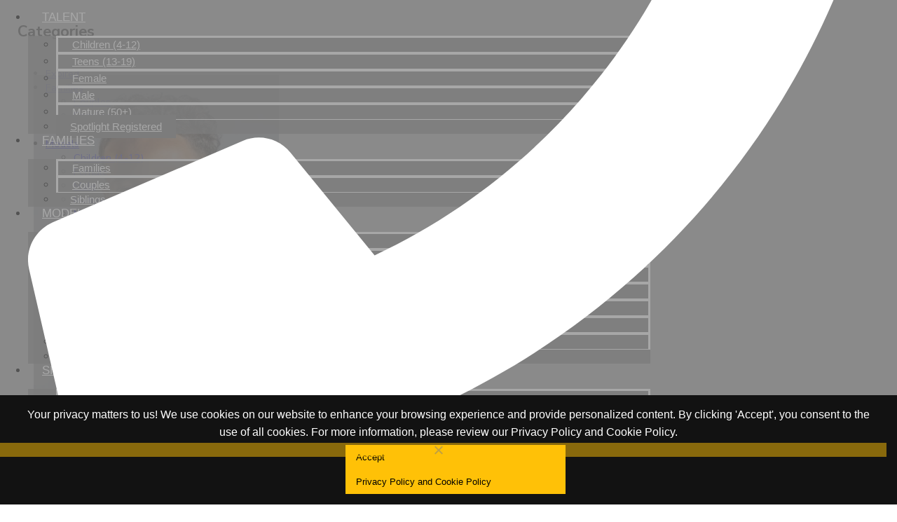

--- FILE ---
content_type: text/html; charset=UTF-8
request_url: https://littlebigdoor.co.uk/profile-category/spotlight-registered/
body_size: 40010
content:
<!DOCTYPE html>
<html lang="en-GB" prefix="og: https://ogp.me/ns#">
<head>
	<meta charset="UTF-8">
	<meta name="viewport" content="width=device-width, initial-scale=1.0, viewport-fit=cover" />		
            <script data-no-defer="1" data-ezscrex="false" data-cfasync="false" data-pagespeed-no-defer data-cookieconsent="ignore">
                var ctPublicFunctions = {"_ajax_nonce":"4d5f20f3a1","_rest_nonce":"b8077da10b","_ajax_url":"\/wp-admin\/admin-ajax.php","_rest_url":"https:\/\/littlebigdoor.co.uk\/wp-json\/","data__cookies_type":"alternative","data__ajax_type":"rest","data__bot_detector_enabled":"1","data__frontend_data_log_enabled":1,"cookiePrefix":"","wprocket_detected":false,"host_url":"littlebigdoor.co.uk","text__ee_click_to_select":"Click to select the whole data","text__ee_original_email":"The complete one is","text__ee_got_it":"Got it","text__ee_blocked":"Blocked","text__ee_cannot_connect":"Cannot connect","text__ee_cannot_decode":"Can not decode email. Unknown reason","text__ee_email_decoder":"CleanTalk email decoder","text__ee_wait_for_decoding":"The magic is on the way!","text__ee_decoding_process":"Please wait a few seconds while we decode the contact data."}
            </script>
        
            <script data-no-defer="1" data-ezscrex="false" data-cfasync="false" data-pagespeed-no-defer data-cookieconsent="ignore">
                var ctPublic = {"_ajax_nonce":"4d5f20f3a1","settings__forms__check_internal":"0","settings__forms__check_external":"0","settings__forms__force_protection":"0","settings__forms__search_test":"1","settings__forms__wc_add_to_cart":"0","settings__data__bot_detector_enabled":"1","settings__sfw__anti_crawler":0,"blog_home":"https:\/\/littlebigdoor.co.uk\/","pixel__setting":"3","pixel__enabled":true,"pixel__url":null,"data__email_check_before_post":"1","data__email_check_exist_post":"1","data__cookies_type":"alternative","data__key_is_ok":true,"data__visible_fields_required":true,"wl_brandname":"Anti-Spam by CleanTalk","wl_brandname_short":"CleanTalk","ct_checkjs_key":"90e222be8318299e7bc805175cc73cc68cddef2a9d6ee2e9b25967d4fc0cd66a","emailEncoderPassKey":"3262818d44117bc026ad220fb09de290","bot_detector_forms_excluded":"W10=","advancedCacheExists":true,"varnishCacheExists":true,"wc_ajax_add_to_cart":true,"theRealPerson":{"phrases":{"trpHeading":"The Real Person Badge!","trpContent1":"The commenter acts as a real person and verified as not a bot.","trpContent2":" Anti-Spam by CleanTalk","trpContentLearnMore":"Learn more"},"trpContentLink":"https:\/\/cleantalk.org\/help\/the-real-person?utm_id=&amp;utm_term=&amp;utm_source=admin_side&amp;utm_medium=trp_badge&amp;utm_content=trp_badge_link_click&amp;utm_campaign=apbct_links","imgPersonUrl":"https:\/\/littlebigdoor.co.uk\/wp-content\/plugins\/cleantalk-spam-protect\/css\/images\/real_user.svg","imgShieldUrl":"https:\/\/littlebigdoor.co.uk\/wp-content\/plugins\/cleantalk-spam-protect\/css\/images\/shield.svg"}}
            </script>
        
<!-- Search Engine Optimization by Rank Math - https://rankmath.com/ -->
<title>Spotlight Registered Archives - Little Big Door</title>
<meta name="robots" content="follow, index, max-snippet:-1, max-video-preview:-1, max-image-preview:large"/>
<link rel="canonical" href="https://littlebigdoor.co.uk/profile-category/spotlight-registered/" />
<meta property="og:locale" content="en_GB" />
<meta property="og:type" content="article" />
<meta property="og:title" content="Spotlight Registered Archives - Little Big Door" />
<meta property="og:url" content="https://littlebigdoor.co.uk/profile-category/spotlight-registered/" />
<meta property="og:site_name" content="Little Big Door - Talent &amp; Model Management" />
<meta name="twitter:card" content="summary_large_image" />
<meta name="twitter:title" content="Spotlight Registered Archives - Little Big Door" />
<meta name="twitter:site" content="@littlebigdoor" />
<script type="application/ld+json" class="rank-math-schema">{"@context":"https://schema.org","@graph":[{"@type":"Organization","@id":"https://littlebigdoor.co.uk/#organization","name":"LITTLE BIG DOOR LIMITED","sameAs":["https://twitter.com/littlebigdoor","https://www.instagram.com/littlebigdoor"]},{"@type":"WebSite","@id":"https://littlebigdoor.co.uk/#website","url":"https://littlebigdoor.co.uk","name":"Little Big Door - Talent &amp; Model Management","publisher":{"@id":"https://littlebigdoor.co.uk/#organization"},"inLanguage":"en-GB"},{"@type":"CollectionPage","@id":"https://littlebigdoor.co.uk/profile-category/spotlight-registered/#webpage","url":"https://littlebigdoor.co.uk/profile-category/spotlight-registered/","name":"Spotlight Registered Archives - Little Big Door","isPartOf":{"@id":"https://littlebigdoor.co.uk/#website"},"inLanguage":"en-GB"}]}</script>
<!-- /Rank Math WordPress SEO plugin -->

<link rel='dns-prefetch' href='//fd.cleantalk.org' />
<link rel='dns-prefetch' href='//www.google.com' />
<link rel='dns-prefetch' href='//cdn.jsdelivr.net' />
<link rel='dns-prefetch' href='//fonts.googleapis.com' />
<link rel="alternate" type="application/rss+xml" title="Little Big Door &raquo; Feed" href="https://littlebigdoor.co.uk/feed/" />
<link rel="preload" href="//littlebigdoor.co.uk/wp-content/themes/elessi-theme/assets/minify-font-icons/font-nasa-icons/nasa-font.woff" as="font" type="font/woff" crossorigin /><link rel="preload" href="//littlebigdoor.co.uk/wp-content/themes/elessi-theme/assets/minify-font-icons/font-pe-icon-7-stroke/Pe-icon-7-stroke.woff" as="font" type="font/woff" crossorigin /><link rel="preload" href="//littlebigdoor.co.uk/wp-content/themes/elessi-theme/assets/minify-font-icons/font-awesome-4.7.0/fontawesome-webfont.woff2" as="font" type="font/woff2" crossorigin /><link rel="preload" href="//littlebigdoor.co.uk/wp-content/themes/elessi-theme/assets/minify-font-icons/font-awesome-4.7.0/fontawesome-webfont.woff" as="font" type="font/woff" crossorigin /><link rel="alternate" type="application/rss+xml" title="Little Big Door &raquo; Spotlight Registered Category Feed" href="https://littlebigdoor.co.uk/profile-category/spotlight-registered/feed/" />
<style id='wp-img-auto-sizes-contain-inline-css' type='text/css'>
img:is([sizes=auto i],[sizes^="auto," i]){contain-intrinsic-size:3000px 1500px}
/*# sourceURL=wp-img-auto-sizes-contain-inline-css */
</style>
<link rel='stylesheet' id='fluentform-elementor-widget-css' href='https://usercontent.one/wp/littlebigdoor.co.uk/wp-content/plugins/fluentform/assets/css/fluent-forms-elementor-widget.css?ver=6.1.12&media=1765500455' type='text/css' media='all' />
<style id='wp-emoji-styles-inline-css' type='text/css'>

	img.wp-smiley, img.emoji {
		display: inline !important;
		border: none !important;
		box-shadow: none !important;
		height: 1em !important;
		width: 1em !important;
		margin: 0 0.07em !important;
		vertical-align: -0.1em !important;
		background: none !important;
		padding: 0 !important;
	}
/*# sourceURL=wp-emoji-styles-inline-css */
</style>
<style id='wpzoom-video-popup-block-block-style-inline-css' type='text/css'>
.mfp-bg{background:#0b0b0b;opacity:.8;overflow:hidden;z-index:1042}.mfp-bg,.mfp-wrap{height:100%;left:0;position:fixed;top:0;width:100%}.mfp-wrap{-webkit-backface-visibility:hidden;outline:none!important;z-index:1043}.mfp-container{box-sizing:border-box;height:100%;left:0;padding:0 8px;position:absolute;text-align:center;top:0;width:100%}.mfp-container:before{content:"";display:inline-block;height:100%;vertical-align:middle}.mfp-align-top .mfp-container:before{display:none}.mfp-content{display:inline-block;margin:0 auto;position:relative;text-align:left;vertical-align:middle;z-index:1045}.mfp-ajax-holder .mfp-content,.mfp-inline-holder .mfp-content{cursor:auto;width:100%}.mfp-ajax-cur{cursor:progress}.mfp-zoom-out-cur,.mfp-zoom-out-cur .mfp-image-holder .mfp-close{cursor:zoom-out}.mfp-zoom{cursor:pointer;cursor:zoom-in}.mfp-auto-cursor .mfp-content{cursor:auto}.mfp-arrow,.mfp-close,.mfp-counter,.mfp-preloader{-webkit-user-select:none;-moz-user-select:none;user-select:none}.mfp-loading.mfp-figure{display:none}.mfp-hide{display:none!important}.mfp-preloader{color:#ccc;left:8px;margin-top:-.8em;position:absolute;right:8px;text-align:center;top:50%;width:auto;z-index:1044}.mfp-preloader a{color:#ccc}.mfp-preloader a:hover{color:#fff}.mfp-s-error .mfp-content,.mfp-s-ready .mfp-preloader{display:none}button.mfp-arrow,button.mfp-close{-webkit-appearance:none;background:transparent;border:0;box-shadow:none;cursor:pointer;display:block;outline:none;overflow:visible;padding:0;touch-action:manipulation;z-index:1046}button::-moz-focus-inner{border:0;padding:0}.mfp-close{color:#fff;font-family:Arial,Baskerville,monospace;font-size:28px;font-style:normal;height:44px;line-height:44px;opacity:.65;padding:0 0 18px 10px;position:absolute;right:0;text-align:center;text-decoration:none;top:0;width:44px}.mfp-close:focus,.mfp-close:hover{opacity:1}.mfp-close:active{top:1px}.mfp-close-btn-in .mfp-close{color:#333}.mfp-iframe-holder .mfp-close,.mfp-image-holder .mfp-close{color:#fff;padding-right:6px;right:-6px;text-align:right;width:100%}.mfp-counter{color:#ccc;font-size:12px;line-height:18px;position:absolute;right:0;top:0;white-space:nowrap}.mfp-arrow{-webkit-tap-highlight-color:rgba(0,0,0,0);height:110px;margin:-55px 0 0;opacity:.65;padding:0;position:absolute;top:50%;width:90px}.mfp-arrow:active{margin-top:-54px}.mfp-arrow:focus,.mfp-arrow:hover{opacity:1}.mfp-arrow:after,.mfp-arrow:before{border:inset transparent;content:"";display:block;height:0;left:0;margin-left:35px;margin-top:35px;position:absolute;top:0;width:0}.mfp-arrow:after{border-bottom-width:13px;border-top-width:13px;top:8px}.mfp-arrow:before{border-bottom-width:21px;border-top-width:21px;opacity:.7}.mfp-arrow-left{left:0}.mfp-arrow-left:after{border-right:17px solid #fff;margin-left:31px}.mfp-arrow-left:before{border-right:27px solid #3f3f3f;margin-left:25px}.mfp-arrow-right{right:0}.mfp-arrow-right:after{border-left:17px solid #fff;margin-left:39px}.mfp-arrow-right:before{border-left:27px solid #3f3f3f}.mfp-iframe-holder{padding-bottom:40px;padding-top:40px}.mfp-iframe-holder .mfp-content{line-height:0;max-width:900px;width:100%}.mfp-iframe-holder .mfp-close{top:-40px}.mfp-iframe-scaler{height:0;overflow:hidden;padding-top:56.25%;width:100%}.mfp-iframe-scaler iframe{background:#000;box-shadow:0 0 8px rgba(0,0,0,.6);display:block;height:100%;left:0;position:absolute;top:0;width:100%}img.mfp-img{box-sizing:border-box;display:block;height:auto;margin:0 auto;max-width:100%;padding:40px 0;width:auto}.mfp-figure,img.mfp-img{line-height:0}.mfp-figure:after{background:#444;bottom:40px;box-shadow:0 0 8px rgba(0,0,0,.6);content:"";display:block;height:auto;left:0;position:absolute;right:0;top:40px;width:auto;z-index:-1}.mfp-figure small{color:#bdbdbd;display:block;font-size:12px;line-height:14px}.mfp-figure figure{margin:0}.mfp-bottom-bar{cursor:auto;left:0;margin-top:-36px;position:absolute;top:100%;width:100%}.mfp-title{word-wrap:break-word;color:#f3f3f3;line-height:18px;padding-right:36px;text-align:left}.mfp-image-holder .mfp-content{max-width:100%}.mfp-gallery .mfp-image-holder .mfp-figure{cursor:pointer}@media screen and (max-height:300px),screen and (max-width:800px)and (orientation:landscape){.mfp-img-mobile .mfp-image-holder{padding-left:0;padding-right:0}.mfp-img-mobile img.mfp-img{padding:0}.mfp-img-mobile .mfp-figure:after{bottom:0;top:0}.mfp-img-mobile .mfp-figure small{display:inline;margin-left:5px}.mfp-img-mobile .mfp-bottom-bar{background:rgba(0,0,0,.6);bottom:0;box-sizing:border-box;margin:0;padding:3px 5px;position:fixed;top:auto}.mfp-img-mobile .mfp-bottom-bar:empty{padding:0}.mfp-img-mobile .mfp-counter{right:5px;top:3px}.mfp-img-mobile .mfp-close{background:rgba(0,0,0,.6);height:35px;line-height:35px;padding:0;position:fixed;right:0;text-align:center;top:0;width:35px}}@media (max-width:900px){.mfp-arrow{transform:scale(.75)}.mfp-arrow-left{transform-origin:0}.mfp-arrow-right{transform-origin:100%}.mfp-container{padding-left:6px;padding-right:6px}}.editor-styles-wrapper a.wpzoom-video-popup-block,a.wpzoom-video-popup-block{align-items:center;background:inherit;box-sizing:border-box;color:inherit;cursor:pointer;display:flex;font-family:inherit;font-size:2rem;font-style:inherit;font-weight:inherit;gap:1rem;height:auto;justify-content:center;letter-spacing:inherit;line-height:inherit;min-height:100px;overflow:hidden;padding:0;position:relative;text-decoration:none;text-transform:inherit}.editor-styles-wrapper a.wpzoom-video-popup-block *,a.wpzoom-video-popup-block *{box-sizing:border-box}.editor-styles-wrapper a.wpzoom-video-popup-block .wpzoom-video-popup-block_icon,a.wpzoom-video-popup-block .wpzoom-video-popup-block_icon{color:inherit;cursor:pointer;display:block;font-size:inherit;font-style:inherit;font-weight:inherit;height:1.5em;letter-spacing:inherit;line-height:inherit;text-transform:inherit;width:1.5em}.editor-styles-wrapper a.wpzoom-video-popup-block .wpzoom-video-popup-block_icon svg,a.wpzoom-video-popup-block .wpzoom-video-popup-block_icon svg{color:inherit;cursor:pointer;display:block;height:100%;width:100%}.mfp-close{font-family:-apple-system,BlinkMacSystemFont,Segoe UI,Roboto,Oxygen-Sans,Ubuntu,Cantarell,Helvetica Neue,sans-serif;font-size:35px;font-weight:300;width:27px}.mfp-close:focus,.mfp-close:hover{cursor:pointer}.mfp-close-btn-in .mfp-close{color:#fff;top:-40px}.mfp-close svg{pointer-events:none}.wpzoom-video-popup-portrait .mfp-iframe-scaler{margin:0 auto;max-width:325px!important;padding-top:177.7778%}.wpzoom-video-popup-portrait iframe[src*="tiktok.com"]{background-color:#fff}

/*# sourceURL=https://usercontent.one/wp/littlebigdoor.co.uk/wp-content/plugins/wpzoom-video-popup-block/dist/styles/frontend.css?media=1765500455 */
</style>
<link rel='stylesheet' id='search-filter-flatpickr-css' href='https://usercontent.one/wp/littlebigdoor.co.uk/wp-content/plugins/search-filter/assets/css/vendor/flatpickr.min.css?ver=3.1.6&media=1765500455' type='text/css' media='all' />
<link rel='stylesheet' id='search-filter-css' href='https://usercontent.one/wp/littlebigdoor.co.uk/wp-content/plugins/search-filter-pro/assets/css/frontend/frontend.css?ver=3.1.6&media=1765500455' type='text/css' media='all' />
<link rel='stylesheet' id='cf7-styler-css' href='https://usercontent.one/wp/littlebigdoor.co.uk/wp-content/plugins/cf7-styler/public/css/cf7-customizer-public.css?ver=1.0.01769054297&media=1765500455' type='text/css' media='all' />
<style id='cf7-styler-inline-css' type='text/css'>

#cf7cstmzr-form.cf7cstmzr-form-72832 .wpcf7-form,
#cf7cstmzr-form.cf7cstmzr-form-b8b370f .wpcf7-form {
	padding-top: 20px!important;
	padding-right: 20px!important;
	padding-bottom: 20px!important;
	padding-left: 20px!important;
	margin-top: 15px!important;
	margin-bottom: 15px!important;
	border-radius: 10px!important;
	border-top-style: solid!important;
	border-top-width: 1px!important;
	border-top-color: #1e73be!important;
	border-right-style: solid!important;
	border-right-width: 1px!important;
	border-right-color: #1e73be!important;
	border-bottom-style: solid!important;
	border-bottom-width: 1px!important;
	border-bottom-color: #1e73be!important;
	border-left-style: solid!important;
	border-left-width: 5px!important;
	border-left-color: #1e73be!important;
    -webkit-box-shadow: 0px 0px 0px 0px rgba(0,0,0,0);
    -moz-box-shadow: 0px 0px 0px 0px rgba(0,0,0,0);
    box-shadow: 0px 0px 0px 0px rgba(0,0,0,0);
}


#cf7cstmzr-form.cf7cstmzr-form-72832 .wpcf7-form:before,
#cf7cstmzr-form.cf7cstmzr-form-b8b370f .wpcf7-form:before {
	display: none;
	content: ' ';
	position: absolute!important;
	top: 0!important;
	bottom: 0!important;
	left: 0!important;
	right: 0!important;
	background-image: none!important;
	opacity: 0!important;}


#cf7cstmzr-form.cf7cstmzr-form-72832 .wpcf7-form > *,
#cf7cstmzr-form.cf7cstmzr-form-b8b370f .wpcf7-form > *{
	position: static!important;}


    

    

    
    
#cf7cstmzr-form.cf7cstmzr-form-72832 .wpcf7-form input[type="text"],
#cf7cstmzr-form.cf7cstmzr-form-b8b370f .wpcf7-form input[type="text"],
#cf7cstmzr-form.cf7cstmzr-form-72832 .wpcf7-form input[type="email"],
#cf7cstmzr-form.cf7cstmzr-form-b8b370f .wpcf7-form input[type="email"],
#cf7cstmzr-form.cf7cstmzr-form-72832 .wpcf7-form input[type="number"],
#cf7cstmzr-form.cf7cstmzr-form-b8b370f .wpcf7-form input[type="number"],
#cf7cstmzr-form.cf7cstmzr-form-72832 .wpcf7-form input[type="tel"],
#cf7cstmzr-form.cf7cstmzr-form-b8b370f .wpcf7-form input[type="tel"],
#cf7cstmzr-form.cf7cstmzr-form-72832 .wpcf7-form input[type="url"],
#cf7cstmzr-form.cf7cstmzr-form-b8b370f .wpcf7-form input[type="url"],
#cf7cstmzr-form.cf7cstmzr-form-72832 .wpcf7-form input[type="password"],
#cf7cstmzr-form.cf7cstmzr-form-b8b370f .wpcf7-form input[type="password"],
#cf7cstmzr-form.cf7cstmzr-form-72832 .wpcf7-form input[type="date"],
#cf7cstmzr-form.cf7cstmzr-form-b8b370f .wpcf7-form input[type="date"],
#cf7cstmzr-form.cf7cstmzr-form-72832 .wpcf7-form input[type="range"],
#cf7cstmzr-form.cf7cstmzr-form-b8b370f .wpcf7-form input[type="range"],
#cf7cstmzr-form.cf7cstmzr-form-72832 .wpcf7-form select,
#cf7cstmzr-form.cf7cstmzr-form-b8b370f .wpcf7-form select,
#cf7cstmzr-form.cf7cstmzr-form-72832 .wpcf7-form textarea,
#cf7cstmzr-form.cf7cstmzr-form-b8b370f .wpcf7-form textarea{
    display: block!important;width: 100%!important;box-sizing: border-box!important;background-color: rgba(255, 255, 255, 1)!important;line-height: 1.6!important;padding-top: 5px!important;padding-right: 10px!important;padding-bottom: 5px!important;padding-left: 10px!important;margin-top: 0px!important;margin-right: 0px!important;margin-bottom: 0px!important;margin-left: 0px!important;border-radius: 5px!important;border-top-style: solid!important;border-top-width: 1px!important;border-top-color: #1e73be!important;border-right-style: solid!important;border-right-width: 1px!important;border-right-color: #1e73be!important;border-bottom-style: solid!important;border-bottom-width: 1px!important;border-bottom-color: #1e73be!important;border-left-style: solid!important;border-left-width: 3px!important;border-left-color: #1e73be!important;            -webkit-box-shadow: 0px 0px 0px 0px rgba(0,0,0,0);
                        -moz-box-shadow: 0px 0px 0px 0px rgba(0,0,0,0);
                        box-shadow: 0px 0px 0px 0px rgba(0,0,0,0);
            
    outline: none!important;
}

#cf7cstmzr-form.cf7cstmzr-form-72832 .wpcf7-form input[type="text"],
#cf7cstmzr-form.cf7cstmzr-form-b8b370f .wpcf7-form input[type="text"],
#cf7cstmzr-form.cf7cstmzr-form-72832 .wpcf7-form input[type="email"],
#cf7cstmzr-form.cf7cstmzr-form-b8b370f .wpcf7-form input[type="email"],
#cf7cstmzr-form.cf7cstmzr-form-72832 .wpcf7-form input[type="number"],
#cf7cstmzr-form.cf7cstmzr-form-b8b370f .wpcf7-form input[type="number"],
#cf7cstmzr-form.cf7cstmzr-form-72832 .wpcf7-form input[type="tel"],
#cf7cstmzr-form.cf7cstmzr-form-b8b370f .wpcf7-form input[type="tel"],
#cf7cstmzr-form.cf7cstmzr-form-72832 .wpcf7-form input[type="url"],
#cf7cstmzr-form.cf7cstmzr-form-b8b370f .wpcf7-form input[type="url"],
#cf7cstmzr-form.cf7cstmzr-form-72832 .wpcf7-form input[type="password"],
#cf7cstmzr-form.cf7cstmzr-form-b8b370f .wpcf7-form input[type="password"],
#cf7cstmzr-form.cf7cstmzr-form-72832 .wpcf7-form input[type="date"],
#cf7cstmzr-form.cf7cstmzr-form-b8b370f .wpcf7-form input[type="date"],
#cf7cstmzr-form.cf7cstmzr-form-72832 .wpcf7-form select,
#cf7cstmzr-form.cf7cstmzr-form-b8b370f .wpcf7-form select{
    
	height: auto!important;
	overflow: auto!important;
	vertical-align: top!important;}

#cf7cstmzr-form.cf7cstmzr-form-72832 .wpcf7-form input[type="reset"],
#cf7cstmzr-form.cf7cstmzr-form-b8b370f .wpcf7-form input[type="reset"],
#cf7cstmzr-form.cf7cstmzr-form-72832 .wpcf7-form input[type="button"],
#cf7cstmzr-form.cf7cstmzr-form-b8b370f .wpcf7-form input[type="button"],
#cf7cstmzr-form.cf7cstmzr-form-72832 .wpcf7-form input[type="submit"],
#cf7cstmzr-form.cf7cstmzr-form-b8b370f .wpcf7-form input[type="submit"],
#cf7cstmzr-form.cf7cstmzr-form-72832 .wpcf7-form button,
#cf7cstmzr-form.cf7cstmzr-form-b8b370f .wpcf7-form button{
    position: relative!important;
    color: #ffffff!important;background-color: #1e73be!important;line-height: 1.6!important;padding-top: 5px!important;padding-bottom: 5px!important;border-style: solid;border-width: 2px!important;border-color: #1e73be!important;border-radius: 10px!important;            -webkit-box-shadow: 0px 5px 5px -5px rgba(0,0,0,0.5);
                        -moz-box-shadow: 0px 5px 5px -5px rgba(0,0,0,0.5);
                        box-shadow: 0px 5px 5px -5px rgba(0,0,0,0.5);
            }

#cf7cstmzr-form.cf7cstmzr-form-72832 .wpcf7-form input[type="reset"]:hover,
#cf7cstmzr-form.cf7cstmzr-form-b8b370f .wpcf7-form input[type="reset"]:hover,
#cf7cstmzr-form.cf7cstmzr-form-72832 .wpcf7-form input[type="button"]:hover,
#cf7cstmzr-form.cf7cstmzr-form-b8b370f .wpcf7-form input[type="button"]:hover,
#cf7cstmzr-form.cf7cstmzr-form-72832 .wpcf7-form input[type="submit"]:hover,
#cf7cstmzr-form.cf7cstmzr-form-b8b370f .wpcf7-form input[type="submit"]:hover,
#cf7cstmzr-form.cf7cstmzr-form-72832 .wpcf7-form button:hover,
#cf7cstmzr-form.cf7cstmzr-form-b8b370f .wpcf7-form button:hover {
    color: #1e73be!important;background-color: #ffffff!important;border-color: #1e73be!important;            -webkit-box-shadow: 0px 5px 5px -5px rgba(0,0,0,0.5);
                        -moz-box-shadow: 0px 5px 5px -5px rgba(0,0,0,0.5);
                        box-shadow: 0px 5px 5px -5px rgba(0,0,0,0.5);
            }

    
        
/*# sourceURL=cf7-styler-inline-css */
</style>
<link rel='stylesheet' id='cf7-ai-analysis-style-css' href='https://usercontent.one/wp/littlebigdoor.co.uk/wp-content/plugins/cf7-ajax-submission/css/style.css?media=1765500455?ver=1769054297' type='text/css' media='all' />
<link rel='stylesheet' id='cleantalk-public-css-css' href='https://usercontent.one/wp/littlebigdoor.co.uk/wp-content/plugins/cleantalk-spam-protect/css/cleantalk-public.min.css?ver=6.70&media=1765500455.1_1766588517' type='text/css' media='all' />
<link rel='stylesheet' id='cleantalk-email-decoder-css-css' href='https://usercontent.one/wp/littlebigdoor.co.uk/wp-content/plugins/cleantalk-spam-protect/css/cleantalk-email-decoder.min.css?ver=6.70&media=1765500455.1_1766588517' type='text/css' media='all' />
<link rel='stylesheet' id='cleantalk-trp-css-css' href='https://usercontent.one/wp/littlebigdoor.co.uk/wp-content/plugins/cleantalk-spam-protect/css/cleantalk-trp.min.css?ver=6.70&media=1765500455.1_1766588517' type='text/css' media='all' />
<link rel='stylesheet' id='cookie-notice-front-css' href='https://usercontent.one/wp/littlebigdoor.co.uk/wp-content/plugins/cookie-notice/css/front.min.css?ver=2.5.11&media=1765500455' type='text/css' media='all' />
<link rel='stylesheet' id='trt-image-resize-form-style-css' href='https://usercontent.one/wp/littlebigdoor.co.uk/wp-content/plugins/image-resize-form/includes/../assets/css/image_resize_form_styles.css?ver=1.0.0&media=1765500455' type='text/css' media='all' />
<link rel='stylesheet' id='offcanvas-menu-css' href='https://usercontent.one/wp/littlebigdoor.co.uk/wp-content/plugins/offcanvas-menu/public/css/offcanvas-menu-public.css?ver=1.0.8&media=1765500455' type='text/css' media='all' />
<link rel='stylesheet' id='offcanvas-menu-offcanvas-css-css' href='https://cdn.jsdelivr.net/npm/bootstrap-icons@1.8.1/font/bootstrap-icons.css?ver=1.0.8' type='text/css' media='all' />
<link rel='stylesheet' id='dashicons-css' href='https://littlebigdoor.co.uk/wp-includes/css/dashicons.min.css?ver=bede444d3ddbb3520399ad4020a3e058' type='text/css' media='all' />
<link rel='stylesheet' id='popup-box-css' href='https://usercontent.one/wp/littlebigdoor.co.uk/wp-content/plugins/popup-box/public/assets/css/style.min.css?ver=3.2.13&media=1765500455' type='text/css' media='all' />
<link rel='stylesheet' id='taxonomy-image-plugin-public-css' href='https://usercontent.one/wp/littlebigdoor.co.uk/wp-content/plugins/taxonomy-images/css/style.css?ver=0.9.6&media=1765500455' type='text/css' media='screen' />
<style id='woocommerce-inline-inline-css' type='text/css'>
.woocommerce form .form-row .required { visibility: visible; }
/*# sourceURL=woocommerce-inline-inline-css */
</style>
<link rel='stylesheet' id='wpmpe-style-css' href='https://usercontent.one/wp/littlebigdoor.co.uk/wp-content/plugins/wp-model-evaluation/assets/css/style.css?ver=1.0.0&media=1765500455' type='text/css' media='all' />
<link rel='stylesheet' id='elessi-fonts-icons-css' href='https://usercontent.one/wp/littlebigdoor.co.uk/wp-content/themes/elessi-theme/assets/minify-font-icons/fonts.min.css?ver=bede444d3ddbb3520399ad4020a3e058&media=1765500455' type='text/css' media='all' />
<link rel='stylesheet' id='elessi-font-awesome-6-free-css' href='https://usercontent.one/wp/littlebigdoor.co.uk/wp-content/themes/elessi-theme/assets/font-awesome-6/css/font-awesome.min.css?ver=bede444d3ddbb3520399ad4020a3e058&media=1765500455' type='text/css' media='all' />
<link rel='stylesheet' id='photoswipe-css' href='https://usercontent.one/wp/littlebigdoor.co.uk/wp-content/plugins/woocommerce/assets/css/photoswipe/photoswipe.min.css?ver=10.4.3&media=1765500455' type='text/css' media='all' />
<link rel='stylesheet' id='photoswipe-default-skin-css' href='https://usercontent.one/wp/littlebigdoor.co.uk/wp-content/plugins/woocommerce/assets/css/photoswipe/default-skin/default-skin.min.css?ver=10.4.3&media=1765500455' type='text/css' media='all' />
<link rel='stylesheet' id='nasa-fonts-css' href='https://fonts.googleapis.com/css?family=Nunito+Sans%3A300%2C300italic%2C400%2C400italic%2C500%2C500italic%2C600%2C600italic%2C700%2C700italic%2C800%2C800italic%2C900%2C900italic&#038;subset=latin&#038;display=swap&#038;ver=6.9' type='text/css' media='all' />
<link rel='stylesheet' id='e-animation-fadeInRight-css' href='https://usercontent.one/wp/littlebigdoor.co.uk/wp-content/plugins/elementor/assets/lib/animations/styles/fadeInRight.min.css?ver=3.34.1&media=1765500455' type='text/css' media='all' />
<link rel='stylesheet' id='elementor-frontend-css' href='https://usercontent.one/wp/littlebigdoor.co.uk/wp-content/plugins/elementor/assets/css/frontend.min.css?ver=3.34.1&media=1765500455' type='text/css' media='all' />
<style id='elementor-frontend-inline-css' type='text/css'>
.elementor-kit-10644{--e-global-color-primary:#6EC1E4;--e-global-color-secondary:#54595F;--e-global-color-text:#7A7A7A;--e-global-color-accent:#61CE70;--e-global-color-306d1d5f:#4054B2;--e-global-color-44a1ada:#23A455;--e-global-color-66eb27b0:#000;--e-global-color-19a9291f:#FFF;--e-global-typography-primary-font-family:"Bellota Text";--e-global-typography-primary-font-weight:600;--e-global-typography-secondary-font-family:"Roboto Slab";--e-global-typography-secondary-font-weight:400;--e-global-typography-text-font-family:"Roboto";--e-global-typography-text-font-weight:400;--e-global-typography-accent-font-family:"Roboto";--e-global-typography-accent-font-weight:500;}.elementor-kit-10644 e-page-transition{background-color:#FFBC7D;}.elementor-section.elementor-section-boxed > .elementor-container{max-width:1140px;}.e-con{--container-max-width:1140px;}.elementor-widget:not(:last-child){margin-block-end:20px;}.elementor-element{--widgets-spacing:20px 20px;--widgets-spacing-row:20px;--widgets-spacing-column:20px;}{}h1.entry-title{display:var(--page-title-display);}@media(max-width:1024px){.elementor-section.elementor-section-boxed > .elementor-container{max-width:1024px;}.e-con{--container-max-width:1024px;}}@media(max-width:767px){.elementor-section.elementor-section-boxed > .elementor-container{max-width:767px;}.e-con{--container-max-width:767px;}}
.elementor-60397 .elementor-element.elementor-element-c063c5c > .elementor-container > .elementor-column > .elementor-widget-wrap{align-content:center;align-items:center;}.elementor-60397 .elementor-element.elementor-element-c063c5c:not(.elementor-motion-effects-element-type-background), .elementor-60397 .elementor-element.elementor-element-c063c5c > .elementor-motion-effects-container > .elementor-motion-effects-layer{background-color:#FFFFFF00;}.elementor-60397 .elementor-element.elementor-element-c063c5c{overflow:hidden;transition:background 0.3s, border 0.3s, border-radius 0.3s, box-shadow 0.3s;}.elementor-60397 .elementor-element.elementor-element-c063c5c > .elementor-background-overlay{transition:background 0.3s, border-radius 0.3s, opacity 0.3s;}#elementor-popup-modal-60397 .dialog-widget-content{animation-duration:1s;box-shadow:2px 8px 23px 3px rgba(0,0,0,0.2);}#elementor-popup-modal-60397{background-color:rgba(0,0,0,.8);justify-content:flex-end;align-items:center;pointer-events:all;}#elementor-popup-modal-60397 .dialog-message{width:25vw;height:auto;}@media(max-width:1024px){#elementor-popup-modal-60397 .dialog-message{width:50vw;}}@media(max-width:767px){#elementor-popup-modal-60397 .dialog-message{width:62vw;}#elementor-popup-modal-60397{justify-content:flex-end;align-items:center;}}
.elementor-65397 .elementor-element.elementor-element-ccdcfbb > .elementor-container > .elementor-column > .elementor-widget-wrap{align-content:center;align-items:center;}.elementor-65397 .elementor-element.elementor-element-ccdcfbb:not(.elementor-motion-effects-element-type-background), .elementor-65397 .elementor-element.elementor-element-ccdcfbb > .elementor-motion-effects-container > .elementor-motion-effects-layer{background-color:#7C7C7CAB;}.elementor-65397 .elementor-element.elementor-element-ccdcfbb{transition:background 0.3s, border 0.3s, border-radius 0.3s, box-shadow 0.3s;}.elementor-65397 .elementor-element.elementor-element-ccdcfbb > .elementor-background-overlay{transition:background 0.3s, border-radius 0.3s, opacity 0.3s;}.elementor-widget-nav-menu .elementor-nav-menu .elementor-item{font-family:var( --e-global-typography-primary-font-family ), Sans-serif;font-weight:var( --e-global-typography-primary-font-weight );}.elementor-widget-nav-menu .elementor-nav-menu--main .elementor-item{color:var( --e-global-color-text );fill:var( --e-global-color-text );}.elementor-widget-nav-menu .elementor-nav-menu--main .elementor-item:hover,
					.elementor-widget-nav-menu .elementor-nav-menu--main .elementor-item.elementor-item-active,
					.elementor-widget-nav-menu .elementor-nav-menu--main .elementor-item.highlighted,
					.elementor-widget-nav-menu .elementor-nav-menu--main .elementor-item:focus{color:var( --e-global-color-accent );fill:var( --e-global-color-accent );}.elementor-widget-nav-menu .elementor-nav-menu--main:not(.e--pointer-framed) .elementor-item:before,
					.elementor-widget-nav-menu .elementor-nav-menu--main:not(.e--pointer-framed) .elementor-item:after{background-color:var( --e-global-color-accent );}.elementor-widget-nav-menu .e--pointer-framed .elementor-item:before,
					.elementor-widget-nav-menu .e--pointer-framed .elementor-item:after{border-color:var( --e-global-color-accent );}.elementor-widget-nav-menu{--e-nav-menu-divider-color:var( --e-global-color-text );}.elementor-widget-nav-menu .elementor-nav-menu--dropdown .elementor-item, .elementor-widget-nav-menu .elementor-nav-menu--dropdown  .elementor-sub-item{font-family:var( --e-global-typography-accent-font-family ), Sans-serif;font-weight:var( --e-global-typography-accent-font-weight );}.elementor-65397 .elementor-element.elementor-element-4bf253a .elementor-menu-toggle{margin:0 auto;}.elementor-65397 .elementor-element.elementor-element-4bf253a .elementor-nav-menu .elementor-item{font-family:"Roboto", Sans-serif;font-size:17px;font-weight:500;text-transform:uppercase;}.elementor-65397 .elementor-element.elementor-element-4bf253a .elementor-nav-menu--main .elementor-item{color:#FFFFFF;fill:#FFFFFF;padding-left:11px;padding-right:11px;}.elementor-65397 .elementor-element.elementor-element-4bf253a .elementor-nav-menu--main .elementor-item:hover,
					.elementor-65397 .elementor-element.elementor-element-4bf253a .elementor-nav-menu--main .elementor-item.elementor-item-active,
					.elementor-65397 .elementor-element.elementor-element-4bf253a .elementor-nav-menu--main .elementor-item.highlighted,
					.elementor-65397 .elementor-element.elementor-element-4bf253a .elementor-nav-menu--main .elementor-item:focus{color:#FFFFFF;fill:#FFFFFF;}.elementor-65397 .elementor-element.elementor-element-4bf253a{--e-nav-menu-horizontal-menu-item-margin:calc( 0px / 2 );}.elementor-65397 .elementor-element.elementor-element-4bf253a .elementor-nav-menu--main:not(.elementor-nav-menu--layout-horizontal) .elementor-nav-menu > li:not(:last-child){margin-bottom:0px;}.elementor-65397 .elementor-element.elementor-element-4bf253a .elementor-nav-menu--dropdown a, .elementor-65397 .elementor-element.elementor-element-4bf253a .elementor-menu-toggle{color:#FFFFFF;}.elementor-65397 .elementor-element.elementor-element-4bf253a .elementor-nav-menu--dropdown{background-color:#7C7C7CBF;}.elementor-65397 .elementor-element.elementor-element-4bf253a .elementor-nav-menu--dropdown a:hover,
					.elementor-65397 .elementor-element.elementor-element-4bf253a .elementor-nav-menu--dropdown a.elementor-item-active,
					.elementor-65397 .elementor-element.elementor-element-4bf253a .elementor-nav-menu--dropdown a.highlighted{background-color:#7C7C7C;}.elementor-65397 .elementor-element.elementor-element-4bf253a .elementor-nav-menu--dropdown .elementor-item, .elementor-65397 .elementor-element.elementor-element-4bf253a .elementor-nav-menu--dropdown  .elementor-sub-item{font-family:"Roboto", Sans-serif;font-size:15px;font-weight:500;}.elementor-65397 .elementor-element.elementor-element-4bf253a .elementor-nav-menu--dropdown a{padding-left:4vw;padding-right:4vw;}.elementor-65397 .elementor-element.elementor-element-4bf253a .elementor-nav-menu--dropdown li:not(:last-child){border-style:solid;border-color:#FFFFFF;border-bottom-width:1px;}.elementor-65397 .elementor-element.elementor-element-4bf253a .elementor-nav-menu--main > .elementor-nav-menu > li > .elementor-nav-menu--dropdown, .elementor-65397 .elementor-element.elementor-element-4bf253a .elementor-nav-menu__container.elementor-nav-menu--dropdown{margin-top:16px !important;}.elementor-widget-theme-site-logo .widget-image-caption{color:var( --e-global-color-text );font-family:var( --e-global-typography-text-font-family ), Sans-serif;font-weight:var( --e-global-typography-text-font-weight );}.elementor-theme-builder-content-area{height:400px;}.elementor-location-header:before, .elementor-location-footer:before{content:"";display:table;clear:both;}@media(min-width:768px){.elementor-65397 .elementor-element.elementor-element-3884982{width:81.397%;}.elementor-65397 .elementor-element.elementor-element-2ee9527{width:17.904%;}}/* Start custom CSS for nav-menu, class: .elementor-element-4bf253a */.elementor-65397 .elementor-element.elementor-element-4bf253a .elementor-nav-menu--dropdown a {
	padding-left: 1vw;
	padding-right: 4vw;
}/* End custom CSS */
/* Start custom CSS for section, class: .elementor-element-ccdcfbb */#lbd_header{
    position: fixed;
  top: 0;
  left: 0;
  z-index: 999;
  width: 100%;
}/* End custom CSS */
.elementor-65411 .elementor-element.elementor-element-8db66ae > .elementor-container > .elementor-column > .elementor-widget-wrap{align-content:center;align-items:center;}.elementor-65411 .elementor-element.elementor-element-8db66ae:not(.elementor-motion-effects-element-type-background), .elementor-65411 .elementor-element.elementor-element-8db66ae > .elementor-motion-effects-container > .elementor-motion-effects-layer{background-color:#7C7C7CAB;}.elementor-65411 .elementor-element.elementor-element-8db66ae{transition:background 0.3s, border 0.3s, border-radius 0.3s, box-shadow 0.3s;}.elementor-65411 .elementor-element.elementor-element-8db66ae > .elementor-background-overlay{transition:background 0.3s, border-radius 0.3s, opacity 0.3s;}.elementor-65411 .elementor-element.elementor-element-7792f76{--grid-template-columns:repeat(0, auto);--icon-size:20px;--grid-column-gap:0px;--grid-row-gap:0px;}.elementor-65411 .elementor-element.elementor-element-7792f76 .elementor-widget-container{text-align:center;}.elementor-65411 .elementor-element.elementor-element-7792f76 .elementor-social-icon{background-color:#4D4C4C00;}.elementor-65411 .elementor-element.elementor-element-c35a5a2.elementor-column > .elementor-widget-wrap{justify-content:flex-end;}.elementor-widget-nav-menu .elementor-nav-menu .elementor-item{font-family:var( --e-global-typography-primary-font-family ), Sans-serif;font-weight:var( --e-global-typography-primary-font-weight );}.elementor-widget-nav-menu .elementor-nav-menu--main .elementor-item{color:var( --e-global-color-text );fill:var( --e-global-color-text );}.elementor-widget-nav-menu .elementor-nav-menu--main .elementor-item:hover,
					.elementor-widget-nav-menu .elementor-nav-menu--main .elementor-item.elementor-item-active,
					.elementor-widget-nav-menu .elementor-nav-menu--main .elementor-item.highlighted,
					.elementor-widget-nav-menu .elementor-nav-menu--main .elementor-item:focus{color:var( --e-global-color-accent );fill:var( --e-global-color-accent );}.elementor-widget-nav-menu .elementor-nav-menu--main:not(.e--pointer-framed) .elementor-item:before,
					.elementor-widget-nav-menu .elementor-nav-menu--main:not(.e--pointer-framed) .elementor-item:after{background-color:var( --e-global-color-accent );}.elementor-widget-nav-menu .e--pointer-framed .elementor-item:before,
					.elementor-widget-nav-menu .e--pointer-framed .elementor-item:after{border-color:var( --e-global-color-accent );}.elementor-widget-nav-menu{--e-nav-menu-divider-color:var( --e-global-color-text );}.elementor-widget-nav-menu .elementor-nav-menu--dropdown .elementor-item, .elementor-widget-nav-menu .elementor-nav-menu--dropdown  .elementor-sub-item{font-family:var( --e-global-typography-accent-font-family ), Sans-serif;font-weight:var( --e-global-typography-accent-font-weight );}.elementor-65411 .elementor-element.elementor-element-36273ee .elementor-menu-toggle{margin:0 auto;}.elementor-65411 .elementor-element.elementor-element-36273ee .elementor-nav-menu .elementor-item{font-family:"Roboto", Sans-serif;font-size:17px;font-weight:500;text-transform:uppercase;}.elementor-65411 .elementor-element.elementor-element-36273ee .elementor-nav-menu--main .elementor-item{color:#FFFFFF;fill:#FFFFFF;}.elementor-65411 .elementor-element.elementor-element-36273ee .elementor-nav-menu--main .elementor-item:hover,
					.elementor-65411 .elementor-element.elementor-element-36273ee .elementor-nav-menu--main .elementor-item.elementor-item-active,
					.elementor-65411 .elementor-element.elementor-element-36273ee .elementor-nav-menu--main .elementor-item.highlighted,
					.elementor-65411 .elementor-element.elementor-element-36273ee .elementor-nav-menu--main .elementor-item:focus{color:#FFFFFF;fill:#FFFFFF;}.elementor-65411 .elementor-element.elementor-element-36273ee .elementor-nav-menu--dropdown a, .elementor-65411 .elementor-element.elementor-element-36273ee .elementor-menu-toggle{color:#FFFFFF;}.elementor-65411 .elementor-element.elementor-element-36273ee .elementor-nav-menu--dropdown{background-color:#7C7C7C;}.elementor-65411 .elementor-element.elementor-element-36273ee .elementor-nav-menu--dropdown .elementor-item, .elementor-65411 .elementor-element.elementor-element-36273ee .elementor-nav-menu--dropdown  .elementor-sub-item{font-family:"Roboto", Sans-serif;font-size:17px;font-weight:500;}.elementor-65411 .elementor-element.elementor-element-36273ee .elementor-nav-menu--dropdown a{padding-left:0vw;padding-right:0vw;}.elementor-65411 .elementor-element.elementor-element-36273ee .elementor-nav-menu--dropdown li:not(:last-child){border-style:solid;border-color:#FFFFFF;}.elementor-65411 .elementor-element.elementor-element-36273ee .elementor-nav-menu--main > .elementor-nav-menu > li > .elementor-nav-menu--dropdown, .elementor-65411 .elementor-element.elementor-element-36273ee .elementor-nav-menu__container.elementor-nav-menu--dropdown{margin-top:-100px !important;}.elementor-widget-icon-list .elementor-icon-list-item:not(:last-child):after{border-color:var( --e-global-color-text );}.elementor-widget-icon-list .elementor-icon-list-icon i{color:var( --e-global-color-primary );}.elementor-widget-icon-list .elementor-icon-list-icon svg{fill:var( --e-global-color-primary );}.elementor-widget-icon-list .elementor-icon-list-item > .elementor-icon-list-text, .elementor-widget-icon-list .elementor-icon-list-item > a{font-family:var( --e-global-typography-text-font-family ), Sans-serif;font-weight:var( --e-global-typography-text-font-weight );}.elementor-widget-icon-list .elementor-icon-list-text{color:var( --e-global-color-secondary );}.elementor-65411 .elementor-element.elementor-element-181e18b .elementor-icon-list-icon i{color:#FFFFFF;transition:color 0.3s;}.elementor-65411 .elementor-element.elementor-element-181e18b .elementor-icon-list-icon svg{fill:#FFFFFF;transition:fill 0.3s;}.elementor-65411 .elementor-element.elementor-element-181e18b{--e-icon-list-icon-size:14px;--icon-vertical-offset:0px;}.elementor-65411 .elementor-element.elementor-element-181e18b .elementor-icon-list-item > .elementor-icon-list-text, .elementor-65411 .elementor-element.elementor-element-181e18b .elementor-icon-list-item > a{font-family:"Roboto", Sans-serif;font-weight:600;}.elementor-65411 .elementor-element.elementor-element-181e18b .elementor-icon-list-text{text-shadow:0px 0px 1px rgba(0,0,0,0.3);color:#CACA3D;transition:color 0.3s;}.elementor-theme-builder-content-area{height:400px;}.elementor-location-header:before, .elementor-location-footer:before{content:"";display:table;clear:both;}/* Start custom CSS for social-icons, class: .elementor-element-7792f76 */#footer-si {
    margin-bottom: 0;
}/* End custom CSS */
/* Start custom CSS for html, class: .elementor-element-291ca8e */#footer-dmca{
    text-align: center;
}/* End custom CSS */
/* Start custom CSS for nav-menu, class: .elementor-element-36273ee */.scroll-down {
	display: none !important;
}
#footer-el-menu #sm-17173330811348953-2 {
	margin-left: 2vw !important;
}
.menu-item-46660 .sub-menu {
    top: 0px !important;
}/* End custom CSS */
/* Start custom CSS for section, class: .elementor-element-8db66ae */#lbd_footer{
        position: fixed;
  bottom: 0;
  left: 0;
  z-index: 999;
  width: 100%;
}
span.elementor-icon-list-text {
    padding-top: 5px;
}/* End custom CSS */
.elementor-65418 .elementor-element.elementor-element-2259521{--spacer-size:15vh;}.elementor-widget-woocommerce-products.elementor-wc-products ul.products li.product .woocommerce-loop-product__title{color:var( --e-global-color-primary );}.elementor-widget-woocommerce-products.elementor-wc-products ul.products li.product .woocommerce-loop-category__title{color:var( --e-global-color-primary );}.elementor-widget-woocommerce-products.elementor-wc-products ul.products li.product .woocommerce-loop-product__title, .elementor-widget-woocommerce-products.elementor-wc-products ul.products li.product .woocommerce-loop-category__title{font-family:var( --e-global-typography-primary-font-family ), Sans-serif;font-weight:var( --e-global-typography-primary-font-weight );}.elementor-widget-woocommerce-products.elementor-wc-products ul.products li.product .price{color:var( --e-global-color-primary );font-family:var( --e-global-typography-primary-font-family ), Sans-serif;font-weight:var( --e-global-typography-primary-font-weight );}.elementor-widget-woocommerce-products.elementor-wc-products ul.products li.product .price ins{color:var( --e-global-color-primary );}.elementor-widget-woocommerce-products.elementor-wc-products ul.products li.product .price ins .amount{color:var( --e-global-color-primary );}.elementor-widget-woocommerce-products{--products-title-color:var( --e-global-color-primary );}.elementor-widget-woocommerce-products.products-heading-show .related-products > h2, .elementor-widget-woocommerce-products.products-heading-show .upsells > h2, .elementor-widget-woocommerce-products.products-heading-show .cross-sells > h2{font-family:var( --e-global-typography-primary-font-family ), Sans-serif;font-weight:var( --e-global-typography-primary-font-weight );}.elementor-widget-woocommerce-products.elementor-wc-products ul.products li.product .price del{color:var( --e-global-color-primary );}.elementor-widget-woocommerce-products.elementor-wc-products ul.products li.product .price del .amount{color:var( --e-global-color-primary );}.elementor-widget-woocommerce-products.elementor-wc-products ul.products li.product .price del {font-family:var( --e-global-typography-primary-font-family ), Sans-serif;font-weight:var( --e-global-typography-primary-font-weight );}.elementor-widget-woocommerce-products.elementor-wc-products ul.products li.product .button{font-family:var( --e-global-typography-accent-font-family ), Sans-serif;font-weight:var( --e-global-typography-accent-font-weight );}.elementor-widget-woocommerce-products.elementor-wc-products .added_to_cart{font-family:var( --e-global-typography-accent-font-family ), Sans-serif;font-weight:var( --e-global-typography-accent-font-weight );}.elementor-65418 .elementor-element.elementor-element-535e4e1.elementor-wc-products ul.products li.product{text-align:center;}.elementor-65418 .elementor-element.elementor-element-535e4e1.elementor-wc-products  ul.products{grid-column-gap:14px;grid-row-gap:40px;}.elementor-65418 .elementor-element.elementor-element-535e4e1.elementor-wc-products .attachment-woocommerce_thumbnail{margin-bottom:21px;}.elementor-65418 .elementor-element.elementor-element-535e4e1.elementor-wc-products ul.products li.product .woocommerce-loop-product__title{color:#464646;}.elementor-65418 .elementor-element.elementor-element-535e4e1.elementor-wc-products ul.products li.product .woocommerce-loop-category__title{color:#464646;}.elementor-65418 .elementor-element.elementor-element-535e4e1 nav.woocommerce-pagination ul li a{color:#818181;}.elementor-65418 .elementor-element.elementor-element-535e4e1.elementor-wc-products ul.products li.product span.onsale{display:block;}.elementor-65418 .elementor-element.elementor-element-48a34a2{--spacer-size:15vh;}@media(max-width:1024px){.elementor-65418 .elementor-element.elementor-element-535e4e1.elementor-wc-products  ul.products{grid-column-gap:20px;grid-row-gap:40px;}}@media(max-width:767px){.elementor-65418 .elementor-element.elementor-element-535e4e1.elementor-wc-products  ul.products{grid-column-gap:20px;grid-row-gap:40px;}}/* Start custom CSS for woocommerce-products, class: .elementor-element-535e4e1 */.woocommerce-loop-product__title {
	height: 30px;
	overflow: hidden;
}

.product-item .info {
	padding: 0 0 0 10px !important;
	z-index: 999;
	bottom: 0;
	background: rgba(51,51,51,0.64);
	width: 100%;
	left: 0;
	text-align: center;
}
.product-item .info .name {
	font-size: 17px !important;
	color: #fff !important;
	display: block !important;
	line-height: 30px !important;
	padding: unset !important;
}
.product-img.nasa-no-effect {
  display: none;
}
#nasa-paging {
	text-align: center;
}
.elementor-65418 .elementor-element.elementor-element-535e4e1.elementor-wc-products .attachment-woocommerce_thumbnail {
	margin-bottom: unset;
}/* End custom CSS */
/*# sourceURL=elementor-frontend-inline-css */
</style>
<link rel='stylesheet' id='widget-nav-menu-css' href='https://usercontent.one/wp/littlebigdoor.co.uk/wp-content/plugins/pro-elements/assets/css/widget-nav-menu.min.css?ver=3.25.2&media=1765500455' type='text/css' media='all' />
<link rel='stylesheet' id='widget-image-css' href='https://usercontent.one/wp/littlebigdoor.co.uk/wp-content/plugins/elementor/assets/css/widget-image.min.css?ver=3.34.1&media=1765500455' type='text/css' media='all' />
<link rel='stylesheet' id='widget-social-icons-css' href='https://usercontent.one/wp/littlebigdoor.co.uk/wp-content/plugins/elementor/assets/css/widget-social-icons.min.css?ver=3.34.1&media=1765500455' type='text/css' media='all' />
<link rel='stylesheet' id='e-apple-webkit-css' href='https://usercontent.one/wp/littlebigdoor.co.uk/wp-content/plugins/elementor/assets/css/conditionals/apple-webkit.min.css?ver=3.34.1&media=1765500455' type='text/css' media='all' />
<link rel='stylesheet' id='widget-icon-list-css' href='https://usercontent.one/wp/littlebigdoor.co.uk/wp-content/plugins/elementor/assets/css/widget-icon-list.min.css?ver=3.34.1&media=1765500455' type='text/css' media='all' />
<link rel='stylesheet' id='widget-spacer-css' href='https://usercontent.one/wp/littlebigdoor.co.uk/wp-content/plugins/elementor/assets/css/widget-spacer.min.css?ver=3.34.1&media=1765500455' type='text/css' media='all' />
<link rel='stylesheet' id='widget-woocommerce-products-css' href='https://usercontent.one/wp/littlebigdoor.co.uk/wp-content/plugins/pro-elements/assets/css/widget-woocommerce-products.min.css?ver=3.25.2&media=1765500455' type='text/css' media='all' />
<link rel='stylesheet' id='e-popup-style-css' href='https://usercontent.one/wp/littlebigdoor.co.uk/wp-content/plugins/pro-elements/assets/css/conditionals/popup.min.css?ver=3.25.2&media=1765500455' type='text/css' media='all' />
<link rel='stylesheet' id='searchandfilter-css' href='https://usercontent.one/wp/littlebigdoor.co.uk/wp-content/plugins/search-filter/includes/integrations/legacy//style.css?ver=1.0&media=1765500455' type='text/css' media='all' />
<link rel='stylesheet' id='tablepress-default-css' href='https://usercontent.one/wp/littlebigdoor.co.uk/wp-content/plugins/tablepress/css/build/default.css?ver=3.2.6&media=1765500455' type='text/css' media='all' />
<link rel='stylesheet' id='search-filter-ugc-styles-css' href='https://usercontent.one/wp/littlebigdoor.co.uk/wp-content/uploads/search-filter/style.css?media=1765500455?ver=7' type='text/css' media='all' />
<link rel='stylesheet' id='elessi-style-css' href='https://usercontent.one/wp/littlebigdoor.co.uk/wp-content/themes/elessi-theme/style.css?ver=bede444d3ddbb3520399ad4020a3e058&media=1765500455' type='text/css' media='all' />
<link rel='stylesheet' id='elessi-child-style-css' href='https://usercontent.one/wp/littlebigdoor.co.uk/wp-content/themes/elessi-theme-child/style.css?ver=bede444d3ddbb3520399ad4020a3e058&media=1765500455' type='text/css' media='all' />
<link rel='stylesheet' id='elessi-style-elementor-css' href='https://usercontent.one/wp/littlebigdoor.co.uk/wp-content/themes/elessi-theme/style-elementor.css?media=1765500455' type='text/css' media='all' />
<link rel='stylesheet' id='elessi-style-large-css' href='https://usercontent.one/wp/littlebigdoor.co.uk/wp-content/themes/elessi-theme/assets/css/style-large.css?media=1765500455' type='text/css' media='all' />
<link rel='stylesheet' id='elessi-loop-product-css' href='https://usercontent.one/wp/littlebigdoor.co.uk/wp-content/themes/elessi-theme/assets/css/style-loop-product-hoz-buttons.css?media=1765500455' type='text/css' media='all' />
<link rel='stylesheet' id='elessi-style-products-list-css' href='https://usercontent.one/wp/littlebigdoor.co.uk/wp-content/themes/elessi-theme/assets/css/style-products-list.css?media=1765500455' type='text/css' media='all' />
<link rel='stylesheet' id='elessi-style-archive-products-css' href='https://usercontent.one/wp/littlebigdoor.co.uk/wp-content/themes/elessi-theme/assets/css/style-archive-products.css?media=1765500455' type='text/css' media='all' />
<link rel='stylesheet' id='elessi-style-off-canvas-css' href='https://usercontent.one/wp/littlebigdoor.co.uk/wp-content/themes/elessi-theme/assets/css/style-off-canvas.css?media=1765500455' type='text/css' media='all' />
<link rel='stylesheet' id='elessi-style-mobile-menu-css' href='https://usercontent.one/wp/littlebigdoor.co.uk/wp-content/themes/elessi-theme/assets/css/style-mobile-menu.css?media=1765500455' type='text/css' media='all' />
<link rel='stylesheet' id='elessi-loop-product-cross-css' href='https://usercontent.one/wp/littlebigdoor.co.uk/wp-content/themes/elessi-theme/assets/css/style-loop-product-modern-5.css?media=1765500455' type='text/css' media='all' />
<link rel='stylesheet' id='nasa-sc-woo-css' href='https://usercontent.one/wp/littlebigdoor.co.uk/wp-content/plugins/nasa-core/assets/css/nasa-sc-woo.css?media=1765500455' type='text/css' media='all' />
<link rel='stylesheet' id='nasa-sc-css' href='https://usercontent.one/wp/littlebigdoor.co.uk/wp-content/plugins/nasa-core/assets/css/nasa-sc.css?media=1765500455' type='text/css' media='all' />
<link rel='stylesheet' id='elessi-style-dynamic-css' href='//littlebigdoor.co.uk/wp-content/uploads/nasa-dynamic/dynamic.css?ver=1750350047' type='text/css' media='all' />
<link rel='stylesheet' id='elementor-gf-local-bellotatext-css' href='https://usercontent.one/wp/littlebigdoor.co.uk/wp-content/uploads/elementor/google-fonts/css/bellotatext.css?media=1765500455?ver=1742759305' type='text/css' media='all' />
<link rel='stylesheet' id='elementor-gf-local-robotoslab-css' href='https://usercontent.one/wp/littlebigdoor.co.uk/wp-content/uploads/elementor/google-fonts/css/robotoslab.css?media=1765500455?ver=1742759321' type='text/css' media='all' />
<link rel='stylesheet' id='elementor-gf-local-roboto-css' href='https://usercontent.one/wp/littlebigdoor.co.uk/wp-content/uploads/elementor/google-fonts/css/roboto.css?media=1765500455?ver=1742759356' type='text/css' media='all' />
<script type="text/javascript">
		if ( ! Object.hasOwn( window, 'searchAndFilter' ) ) {
			window.searchAndFilter = {};
		}
		</script><script type="text/javascript" src="https://littlebigdoor.co.uk/wp-includes/js/jquery/jquery.min.js?ver=3.7.1" id="jquery-core-js"></script>
<script type="text/javascript" src="https://littlebigdoor.co.uk/wp-includes/js/jquery/jquery-migrate.min.js?ver=3.4.1" id="jquery-migrate-js"></script>
<script type="text/javascript" src="https://usercontent.one/wp/littlebigdoor.co.uk/wp-content/plugins/wpzoom-video-popup-block/dist/scripts/frontend.js?media=1765500455?ver=4eb92f4fbf81db36c89e" id="wpzoom-video-popup-block-block-script-js"></script>
<script type="text/javascript" src="https://usercontent.one/wp/littlebigdoor.co.uk/wp-content/plugins/cleantalk-spam-protect/js/apbct-public-bundle.min.js?ver=6.70&media=1765500455.1_1766588517" id="apbct-public-bundle.min-js-js"></script>
<script type="text/javascript" src="https://fd.cleantalk.org/ct-bot-detector-wrapper.js?ver=6.70.1" id="ct_bot_detector-js" defer="defer" data-wp-strategy="defer"></script>
<script type="text/javascript" id="cookie-notice-front-js-before">
/* <![CDATA[ */
var cnArgs = {"ajaxUrl":"https:\/\/littlebigdoor.co.uk\/wp-admin\/admin-ajax.php","nonce":"5987e97916","hideEffect":"fade","position":"bottom","onScroll":false,"onScrollOffset":100,"onClick":false,"cookieName":"cookie_notice_accepted","cookieTime":2592000,"cookieTimeRejected":2592000,"globalCookie":false,"redirection":false,"cache":false,"revokeCookies":false,"revokeCookiesOpt":"automatic"};

//# sourceURL=cookie-notice-front-js-before
/* ]]> */
</script>
<script type="text/javascript" src="https://usercontent.one/wp/littlebigdoor.co.uk/wp-content/plugins/cookie-notice/js/front.min.js?ver=2.5.11&media=1765500455" id="cookie-notice-front-js"></script>
<script type="text/javascript" src="https://usercontent.one/wp/littlebigdoor.co.uk/wp-content/plugins/offcanvas-menu/public/js/offcanvas-menu-public.js?ver=1.0.8&media=1765500455" id="offcanvas-menu-js"></script>
<script type="text/javascript" src="https://usercontent.one/wp/littlebigdoor.co.uk/wp-content/plugins/offcanvas-menu/public/js/bootstrap.bundle.min.js?ver=1.0.8&media=1765500455" id="offcanvas-menu-offcanvas-boostrap-js-js"></script>
<script type="text/javascript" src="https://usercontent.one/wp/littlebigdoor.co.uk/wp-content/plugins/woocommerce/assets/js/jquery-blockui/jquery.blockUI.min.js?ver=2.7.0-wc.10.4.3&media=1765500455" id="wc-jquery-blockui-js" defer="defer" data-wp-strategy="defer"></script>
<script type="text/javascript" id="wc-add-to-cart-js-extra">
/* <![CDATA[ */
var wc_add_to_cart_params = {"ajax_url":"/wp-admin/admin-ajax.php","wc_ajax_url":"/?wc-ajax=%%endpoint%%","i18n_view_cart":"View basket","cart_url":"https://littlebigdoor.co.uk","is_cart":"","cart_redirect_after_add":"no"};
//# sourceURL=wc-add-to-cart-js-extra
/* ]]> */
</script>
<script type="text/javascript" src="https://usercontent.one/wp/littlebigdoor.co.uk/wp-content/plugins/woocommerce/assets/js/frontend/add-to-cart.min.js?ver=10.4.3&media=1765500455" id="wc-add-to-cart-js" defer="defer" data-wp-strategy="defer"></script>
<script type="text/javascript" src="https://usercontent.one/wp/littlebigdoor.co.uk/wp-content/plugins/woocommerce/assets/js/js-cookie/js.cookie.min.js?ver=2.1.4-wc.10.4.3&media=1765500455" id="wc-js-cookie-js" defer="defer" data-wp-strategy="defer"></script>
<script type="text/javascript" id="woocommerce-js-extra">
/* <![CDATA[ */
var woocommerce_params = {"ajax_url":"/wp-admin/admin-ajax.php","wc_ajax_url":"/?wc-ajax=%%endpoint%%","i18n_password_show":"Show password","i18n_password_hide":"Hide password"};
//# sourceURL=woocommerce-js-extra
/* ]]> */
</script>
<script type="text/javascript" src="https://usercontent.one/wp/littlebigdoor.co.uk/wp-content/plugins/woocommerce/assets/js/frontend/woocommerce.min.js?ver=10.4.3&media=1765500455" id="woocommerce-js" defer="defer" data-wp-strategy="defer"></script>
<script type="text/javascript" src="https://usercontent.one/wp/littlebigdoor.co.uk/wp-content/plugins/woocommerce/assets/js/photoswipe/photoswipe.min.js?ver=4.1.1-wc.10.4.3&media=1765500455" id="wc-photoswipe-js" defer="defer" data-wp-strategy="defer"></script>
<script type="text/javascript" src="https://usercontent.one/wp/littlebigdoor.co.uk/wp-content/plugins/woocommerce/assets/js/photoswipe/photoswipe-ui-default.min.js?ver=4.1.1-wc.10.4.3&media=1765500455" id="wc-photoswipe-ui-default-js" defer="defer" data-wp-strategy="defer"></script>
<script type="text/javascript" src="https://usercontent.one/wp/littlebigdoor.co.uk/wp-content/plugins/woocommerce/assets/js/jquery-cookie/jquery.cookie.min.js?ver=1.4.1-wc.10.4.3&media=1765500455" id="wc-jquery-cookie-js" defer="defer" data-wp-strategy="defer"></script>
<script type="text/javascript" src="https://usercontent.one/wp/littlebigdoor.co.uk/wp-content/plugins/search-filter/assets/js/vendor/flatpickr.min.js?ver=3.1.6&media=1765500455" id="search-filter-flatpickr-js"></script>
<script type="text/javascript" id="search-filter-js-before">
/* <![CDATA[ */
window.searchAndFilter.frontend = {"fields":{},"queries":{},"library":{"fields":{},"components":{}},"restNonce":"b8077da10b","homeUrl":"https:\/\/littlebigdoor.co.uk","isPro":true,"suggestionsNonce":"62199233e5"};
//# sourceURL=search-filter-js-before
/* ]]> */
</script>
<script type="text/javascript" src="https://usercontent.one/wp/littlebigdoor.co.uk/wp-content/plugins/search-filter-pro/assets/js/frontend/frontend.js?ver=3.1.6&media=1765500455" id="search-filter-js"></script>
<script type="text/javascript" id="wc-cart-fragments-js-extra">
/* <![CDATA[ */
var wc_cart_fragments_params = {"ajax_url":"/wp-admin/admin-ajax.php","wc_ajax_url":"/?wc-ajax=%%endpoint%%","cart_hash_key":"wc_cart_hash_d3b5ea9f322d6ba2a1261c87eed089e6","fragment_name":"wc_fragments_d3b5ea9f322d6ba2a1261c87eed089e6","request_timeout":"5000"};
//# sourceURL=wc-cart-fragments-js-extra
/* ]]> */
</script>
<script type="text/javascript" src="https://usercontent.one/wp/littlebigdoor.co.uk/wp-content/plugins/woocommerce/assets/js/frontend/cart-fragments.min.js?ver=10.4.3&media=1765500455" id="wc-cart-fragments-js" defer="defer" data-wp-strategy="defer"></script>
<link rel="https://api.w.org/" href="https://littlebigdoor.co.uk/wp-json/" /><link rel="alternate" title="JSON" type="application/json" href="https://littlebigdoor.co.uk/wp-json/wp/v2/product_cat/352" /><link rel="EditURI" type="application/rsd+xml" title="RSD" href="https://littlebigdoor.co.uk/xmlrpc.php?rsd" />
<style type="text/css" id="csseditorglobal">
div#acfef-message{display:none;}
section#age-updater{position:fixed;top:calc(100% - 65%);left:0;}
#home-video .elementor-widget-wrap{padding:0;top:-4%;}
.home{height:100vh !important;overflow:hidden;background:black;}
.lbd_model_info ul li{list-style:none;border-bottom:1px solid #ddd !important;color:#2f2d2d;display:flow-root;padding:2px 10px;}
.lbd_model_info ul li p{margin:0;}
.lbd_model_info{background:#cbcbcb;}
.lbd_model_info ul li span:nth-child(1){width:45%;display:block;float:left;}
.lbd_model_info ul li span:nth-child(2){width:auto;display:block;float:left;}
.lbd_model_info a{color:#000 !important;}
.lbd_model_info a:hover{color:yellow !important;}
.lbd_model_media ul li{list-style:none;display:inline-block;padding:0 3px;}
.lbd_model_media ul li i{font-size:25px;}
.product-thumbnails .slick-list.draggable{height:260px !important;transition:1s ease-in-out;}
.product-thumbnails .slick-list.draggable:hover{height:55vh !important;;}
a.disabled{pointer-events:none;cursor:default;color:unset;}
.lbd_model_tags ul li{list-style:none;display:inline-block;margin-right:2px;margin-bottom:2px;background:#cbcbcb;padding:0 8px;font-size:15px;text-transform:uppercase;}
.lbd_model_other_profiles a{color:#000;}
#about-us-team .gallery-item img{border-color:#7c7c7c;cursor:pointer;transition:.23s;}
#about-us-team .gallery-item img:hover{border-color:yellow !important;}
#about-us-team .gallery-item img.highlight{border-color:yellow !important;}
#team-info{min-height:300px;}
#team-info .viewoneagency_div{padding:15px 10px;padding-left:2px !important;display:none;}
#team-info .heading{font-size:25px;font-weight:700;margin-bottom:7px;}
#team-info .small-txt{font-weight:600;margin-bottom:15px;font-size:15px;}
#team-info{padding:0;}
#team-info .e-con-inner{margin:0;}
.lbd_product_cat{margin:12px 0 auto !important;line-height:initial}
#nasa-single-product-tabs{padding:0;}
.nasa-classic-style li.nasa-single-product-tab a{text-transform:full-size-kana;font-size:13px;padding:5px 10px;}
.nasa-tabs-content .nasa-panels{min-height:12vh !important;padding:10px;border:1px solid #cbcbcb;}
.yikes-custom-woo-tab-title{display:none;}
.woocommerce-tabs.nasa-tabs-content .columns:nth-child(1){padding:0 !important;;}
.nasa-tabs.nasa-classic-style.nasa-classic-2d{margin:0;padding:0;}
.nasa-classic-style li{margin:0;border-color:;}
.nasa-classic-style li a{border-color:#cbcbcb;color:black;}
.nasa-classic-style li.active a{background:black;color:white;}
.nasa-classic-style li a:hover{text-decoration:none;}
.nasa-tabs-content .row{margin:0 !important;}
#home-wrapper{position:absolute;overflow:hidden;}
#home-video{position:absolute;top:0;margin:0;padding:0;width:100%;left:auto;}
#home-wrapper .elementor-container{margin:0;padding:0;position:initial;}
#home-video .elementor-column-wrap{padding:0;}
#team-info a{color:#CE8D14;}
.offline-ui{border-radius:3px;background:#000 !important;;}
.offline-ui *{color:#fff !important;}
.offline-ui a{background:yellow !important;color:#000 !important;}
.offline-ui.offline-ui-down.offline-ui-connecting .offline-ui-content::after,.offline-ui.offline-ui-down.offline-ui-waiting .offline-ui-content::after{background:yellow;}
#tab-industry-fields-of-interest{line-height:25px;}
.single-product .tabs li{margin-bottom:5px;}
.single-product{padding:12vh 3vw !important;}
#page{margin:7% auto;}
.home #page{margin:0;}
.custom-header{background:#1d2327;color:white;padding:3px 10px;}
.elementskit-testimonial-slider button{display:block !important;}
.slick-arrow:hover{background:none !important;}
.tablepress{border:1px solid;}
.caldera-grid .form-group,.cf-color-picker .form-group{margin-bottom:35px;}
.asp-stripe-form{display:none;}
.wsppc_div_block.woocommerce_before_single_product hr{height:2px;background:linear-gradient(90deg,rgba(221,221,221,1) 0%,rgba(221,221,221,1) 20%,rgba(255,255,255,0) 100%);}
.caf-meta-content{display:none !important;}
.last_modified{padding:20px 0px;}
.last_modified,.total_view{display:inline-block;}
.total_view *{margin:0;padding:0;}
.total_view{float:right;padding-top:8px;padding-right:2vw;}
body .pvc_stats .pvc-stats-icon{vertical-align:-moz-middle-with-baseline;}
.woocommerce-tabs .pvc_clear,.woocommerce-tabs .pvc_stats{display:none;}
.flatpickr-month svg{width:20px;}
.flatpickr-month span{display:inline-block !important;}
span.flatpickr-prev-month{float:left;position:absolute;left:0;margin:9px;}
span.flatpickr-next-month{float:left;position:absolute;right:0;margin:9px;}
.flatpickr-rContainer{padding-top:60px !important;}
.flatpickr-current-month span.cur-month{display:inline-block !important;position:relative;z-index:9999999999999;background:white;width:100%;}
.flatpickr-current-month input.cur-year{position:relative;z-index:9999999999999;background:white;}
.flatpickr-calendar{top:614px !important;}
.footer_expiration{text-align:center;}
.form_link a,.form_link a:hover,.form_link a:focus{color:#ff6600;}
.close-lil-btn{background:none !important;color:black !important;}
.wpzoom-video-popup-block{min-height:auto !important;}
.row{margin:0 auto !important;}
.nasa-single-share{display:block !important;}
#nasa-counter-viewing{display:none;}
.product-img-wrap .nasa-btns-product-item{background:transparent;}
.nasa-hoz-buttons .product-item .info:before{display:none !important;}
.mfp-counter{font-size:2vw;text-shadow:1px 1px 3px black;text-align:center;width:100%;border:0 !important;}
#cookie-notice .cn-button{display:inline-flex;}
#cn-notice-text{font-size:16px;line-height:25px;}
#cn-notice-buttons a{background:#e7ed3a;color:black;border:none;font-size:12px;height:auto;padding:5px 15px;text-transform:full-size-kana;}
.price{display:none !important;}
.sf-field-submit,.sf-field-reset{display:inline-block !important;margin-right:5px !important;}
.sf-field-submit *,.sf-field-reset *{background:yellow !important;color:black !important;border:none !important;}
.sf-field-post-meta-video_search h4{font-size:14px;}
.sf-field-post-meta-video_search h4,.sf-field-post-meta-video_search ul{display:inline-block;margin-right:5px;}
.ds-popup-wrapper{border:1px dashed grey !important;height:max-content !important;top:1vw !important;}
.searchandfilter h4{color:white !important;}
.ds-popup-content li + li{margin-top:0 !important;}
.searchandfilter label{display:inline-block !important;}
.ds-popup *{font-size:13px !important;}
.ds-popup.ds-active .ds-popup-wrapper{z-index:999 !important;}
a:hover{color:#ff8f00;}</style>
<style type="text/css" id="csseditordesktop">
@media only screen and (min-width: 1024px)  {
.nasa-wrap-width-main-menu .menu-item a{padding:0 12px !important;margin:0 auto !important;font-size:0.9em;}
.nasa-left-main-header{width:80% !important;}
.wide-nav.nasa-float-right.nasa-bg-wrap.nasa-nav-style-1{padding:17px 0 !important;}
.nasa-right-main-header{width:10%;padding:0.5% 0 !important;margin:0 !important;}
.nasa-right-main-header i{font-size:20px !important;}
.nasa-nav-style-1 .sub-menu{background:#333333a3 !important;border:none !important;padding:5px 0 5px 5px !important;}
.nasa-nav-style-1 .sub-menu .menu-item a{color:#fff !important;font-size:13px;}
.default-menu > .nav-dropdown{margin-top:0px;}
.nav-wrapper .root-item{padding-bottom:29px;box-sizing:content-box;}
.desktop-hide{display:none !important;}
.empty{text-align:center;}
.empty .button.nasa-sidebar-return-shop{padding:;margin:0 10px;}
.tab-phone{display:none !important;}
.lbd_model_other_profiles p{margin-bottom:5px;}
.lbd_model_media ul{margin-bottom:5px;margin-top:5px;}
.lbd_model_media.spotlight{border-bottom:none;}
.lbd_model_media{border-top:1px solid black;border-bottom:1px solid black;}
.custom-mobile-footer{display:none;}
.icon-show-desktop{display:block;font-size:30px;margin-top:5px;}
.icon-show-desktop i{color:white !important;}
.footer-desktop-number br{display:none;}
.footer-desktop-number a{display:block;line-height:20px;}
#fluentform_4{padding:20px 20px;}
.group-blogs{margin-bottom:100px;}
.nasa-product-details-page .product-gallery .nasa-single-product-main-image .slick-slide{overflow:hidden;height:500px;}
.postid-62465 img.mfp-img{width:40% !important;}
#search-filter-form-60836{padding:10vh 0 10vh 0;}
#ds-popup-1 .searchandfilter label :not(select){padding:0 5vw;}
#ds-popup-1 .searchandfilter label select{padding:0 2vw;width:24vw;text-align:center;}
#ds-popup-1 .sf-input-text{text-align:center;}
.searchandfilter li{margin:1vh 0;padding:0;}
.searchandfilter ul li{padding:5px 0;}
.elementor-nav-menu a{padding:8px 20px !important;}
.elementor-nav-menu--dropdown{margin-top:20px !important;}}
</style>
<style type="text/css" id="csseditortablet">
@media only screen and (min-width: 667px) and (max-width: 1024px)  {
.mobile-menu .nasa-icon{color:#fff !important;}
.product-page{margin-bottom:10% !important;}
.breadcrumb-row.text-center{padding-bottom:5px !important;}
.bread .breadcrumb-row h3{margin-top:5px !important;}
.nasa-product-details-page .product-info .entry-title{padding-right:5px;}
.total_view{float:left;}
.mobile-search{display:none;}
#popmake-3370{left:30% !important;width:40% !important;}
.lb_bar_nav{width:100%;}
.nasa-static-sidebar.style-2 #yith-wcwl-form{padding:0 35px;}
.nasa-static-sidebar.style-2 .nasa-tr-wishlist-item{margin-right:-11px;margin-bottom:8px;}
.nasa-static-sidebar.style-2{width:100% !important;right:0px !important;left:unset !important;}
#home-video{width:230%;left:-60%;}
#nasa-menu-sidebar-content{z-index:999999 !important;}
.single-question #anspress{padding:50px 10px;margin-bottom:100px;}
.single-question #ap-single{margin-bottom:100px;}
.group-blogs{margin-bottom:50px;}
.nasa-left-main-header{width:75% !important;display:flex;}
#masthead .row.nasa-hide-for-mobile .logo-wrapper{width:20%;}
.header-type-1 *{height:100%;}
.header-icons{padding:10px 30px 22px;margin:auto !important;}
#header-content{position:relative;}
#main-content{margin-top:80px;}
.home #main-content{margin-top:unset !important;}
#home-video{position:absolute;height:100%;}
#home-video .elementor-widget-video .elementor-widget-container{position:absolute;height:100%;left:0;top:0;width:100%;}
#home-video .elementor-widget{position:relative;height:100%;}
#home-video .elementor-fit-aspect-ratio{position:absolute;height:100%;width:100%;}
.small-block-grid-1 > li{width:50%;padding:0 0.68966em 1.37931em;display:inline-block !important;float:none;}}
</style>
<style type="text/css" id="csseditorphone">
@media only screen  and (min-width: 320px)  and (max-width: 667px) {
.mobile-menu .nasa-icon{color:#fff !important;}
.product-page,#page{margin-bottom:40% !important;}
.vc_video-bg-container .vc_hidden-xs{display:block !important;}
.lbd_model_info ul li span:nth-child(1){width:50%;}
.breadcrumb-row.text-center{padding-bottom:5px !important;}
.bread .breadcrumb-row h3{margin-top:5px !important;}
.nasa-product-details-page .product-info .entry-title{padding-right:5px;}
.mobile-search{display:none;}
#popmake-3370{left:5% !important;width:90% !important;}
.mini-icon-mobile{padding-top:0px;}
.mini-icon-mobile a{margin-top:-7px;}
.lb_bar_nav{width:100%;}
.nasa-static-sidebar.style-2 #yith-wcwl-form{padding:0 35px;}
.nasa-static-sidebar.style-2 .nasa-tr-wishlist-item{margin-right:-11px;margin-bottom:8px;}
.nasa-static-sidebar.style-2{width:100% !important;right:0px !important;left:unset !important;}
.header-icons{padding:0px 30px 18px;margin:-10px 0 5px;transition:all .35s ease;}
.contact-us-info{padding-left:10px !important;}
#contact-us-form{width:100% !important;}
form.fluent_form_3 .ff-btn-submit{display:block;margin:0 auto;}
#nasa-menu-sidebar-content #mobile-navigation li a.accordion:before,#nasa-menu-sidebar-content #mobile-navigation li a.accordion:after{border-top:1px solid #fff;}
#nasa-menu-sidebar-content .nasa-close-menu-mobile:before,#nasa-menu-sidebar-content .nasa-close-menu-mobile:after{border-top:2px solid #fff;}
.product-item .info{min-height:unset;}
#home-video{width:300%;left:-100%;}
#nasa-menu-sidebar-content{z-index:999999 !important;}
.single-question #anspress{padding:50px 10px;margin-bottom:100px;}
.single-question #ap-single{margin-bottom:100px;}
.group-blogs{margin-bottom:50px;}
.elementor-element.elementor-element-ee85f1a.elementor-widget__width-auto.elementor-widget-mobile__width-auto.elementor-widget.elementor-widget-site-logo{z-index:99999999;}
.mob-menu-header-holder{background:rgba(51,51,51,0.64);height:auto;}
.mob-menu-logo-holder{margin-left:30px;}
.last_modified,.total_view{display:block !important;width:100%;}
.total_view .pvc_stats{margin:0;padding:0 !important;}
.last_modified{padding:5px 0px;}
.total_view{float:right;padding:5px 0px;}}
</style>
<!-- start Simple Custom CSS and JS -->
<style type="text/css">
form.post-password-form {
    margin-top: 17vw !important;
}
.fab-floating-button {
    z-index: 999 !important;
}

.product-item .info {
    z-index: 998;
}
.page-id-72664 {
    background: linear-gradient(rgba(0, 0, 0, 0.9), rgba(0, 0, 0, 0.6)),
        url('https://usercontent.one/wp/littlebigdoor.co.uk/wp-content/uploads/2025/03/BG.jpg?media=1765500455');
    background-size: cover;
    background-position: top center;
    background-repeat: no-repeat;
    background-attachment: fixed;
}

.archive .product-img {
    border-top-left-radius: 15px;
    border-top-right-radius: 15px;
}
#home-featured .woocommerce-loop-product__title {
    color: white !important;
}

.nasa-pagination.style-2 .page-numbers .current {
    background-color: #e4ff00;
    color: #444;
}
.elementor-65411 .elementor-element.elementor-element-36273ee .elementor-nav-menu--main > .elementor-nav-menu > li > .elementor-nav-menu--dropdown, .elementor-65411 .elementor-element.elementor-element-36273ee .elementor-nav-menu__container.elementor-nav-menu--dropdown {
    position: absolute;
    left: 6% !important;
}
.pswp .pswp__button--arrow--right, .pswp .pswp__button--arrow--left {
    width: 60px !important;
}</style>
<!-- end Simple Custom CSS and JS -->
<!-- start Simple Custom CSS and JS -->
<style type="text/css">
@media all and (-ms-high-contrast: none), (-ms-high-contrast: active) {
	.nasa-nav-style-1 .nav-dropdown {
		-ms-transform: translateY(5px);
	}
	.nasa-nav-style-1 .sub-menu {
		background: rgba(51, 51, 51, .64)!important;
	}
	.nasa-nav-style-1 .sub-menu .menu-item a {
		color: #fff!important;
	}
	.nasa-nav-style-1 .nav-wrapper .root-item {
		position: relative!important;
	}
	.nasa-nav-style-1 .sub-menu {
		position: absolute!important;
	}
	.nasa-nav-style-1 .nav-dropdown {
		height: auto!important;
		box-sizing: content-box!important;
		top: 50px;
		position: absolute!important;
		z-index: 99999999!important;
		pointer-events: all!important;
	}
	.nasa-nav-style-1 .nav-dropdown:hover {
		visibility: visible!important;
		opacity: 1!important;
	}
	.nasa-nav-style-1 .menu-parent-item:hover {
		padding-bottom: 50vh!important;
	}
	.spotlight-pin img {
		width: 100%!important;
	}
	.lbd_model_info ul {
		padding: 10px;
	}
	.lbd_model_info ul li {
		display: table-row!important;
	}
}

@supports (-ms-ime-align:auto) {
	.nasa-nav-style-1 .nav-dropdown {
		-ms-transform: translateY(5px);
	}
	.nasa-nav-style-1 .sub-menu {
		background: rgba(51, 51, 51, .64)!important;
	}
	.nasa-nav-style-1 .sub-menu .menu-item a {
		color: #fff!important;
	}
	.nasa-nav-style-1 .nav-wrapper .root-item {
		position: relative!important;
	}
	.nasa-nav-style-1 .sub-menu {
		position: absolute!important;
	}
	.nasa-nav-style-1 .nav-dropdown {
		height: auto!important;
		box-sizing: content-box!important;
		top: 50px;
		position: absolute!important;
		z-index: 99999999!important;
		pointer-events: all!important;
	}
	.nasa-nav-style-1 .nav-dropdown:hover {
		visibility: visible!important;
		opacity: 1!important;
	}
	.nasa-nav-style-1 .menu-parent-item:hover {
		padding-bottom: 50vh!important;
	}
	.spotlight-pin img {
		width: 100%!important;
	}
	.lbd_model_info ul {
		padding: 10px;
	}
	.lbd_model_info ul li {
		display: table-row!important;
	}
}

</style>
<!-- end Simple Custom CSS and JS -->
<!-- start Simple Custom CSS and JS -->
<script type="text/javascript">
jQuery(document).ready(function( $ ){
	
    function profileImages() {
    var modelName = $('.product-info .entry-title').text() || $('#titlediv #title').val();

    var currentHref = $('#wp-admin-bar-67085 a').attr("href");
		
    var newHref = currentHref +"?mode=list&attachment-filter&m=0&s="+ encodeURIComponent(modelName);
    $('#wp-admin-bar-67085 a').attr("href", newHref);
}

profileImages();
});

</script>
<!-- end Simple Custom CSS and JS -->
<!-- start Simple Custom CSS and JS -->
<script type="text/javascript">
jQuery(document).ready(function( $ ){
    /*Team Gallery Start*/
  	$('#about-us-team .gallery-item img').click(function (e) {
   	 	$('#about-us-team .gallery-item img.highlight').not(e.target).removeClass('highlight');
    	$(this).toggleClass('highlight');
	});
  	function ScrollToTeamInfo(){
    	$('html, body').animate({
        	scrollTop: $("#team-info").offset().top
    	}, 500);
      $('.viewoneagency_div').delay("fast").fadeIn();
    }
  	$('#about-us-team .gallery-item:nth-child(1)').on('click', function(){
      $('.viewoneagency_div').hide();
    	$('#team-info .e-con-inner').html('<div class="viewoneagency_div"><div class="heading">James Scott</div><div class="small-txt">Managing Director</div><p class="bodytxt">James created Little Big Door agency after working in the industry for so long he had become frustrated on how other agencies had become so complacent, that they had lost touch with their own client base resulting in avoidance rather than nurturing and guidance. He has always had a frank, honest approach to situations and things never seem too much trouble for him to take time out to try and help his clients. "Most agencies simply tell their new clients whatever it is that they think they would like to hear in order to obtain the sign up fee which i think is crazy. There are many factors that need to be considered before I allow someone to sign with my agency and we often unfortunately have to refuse some applications. It is far better for both parties to create a healthy, honest and real approach on how an agency works, this way we all know what is expected and we all know how to play our individual role within the agency.</p></div>');
    	setTimeout(ScrollToTeamInfo, 0);
    });
  	$('#about-us-team .gallery-item:nth-child(2)').on('click', function(){
       $('.viewoneagency_div').hide();
    	$('#team-info .e-con-inner').html("<div class='viewoneagency_div'><div class='heading'>Peter Dunne</div><div class='small-txt'>Head of Casting</div><p class='bodytxt'>As head of cast Peter seeks and applies for casting roles for everyone of our clients, Peter does this using he's vast knowledge within the industry and though connections made whist working for more than 16 years as a TV Producer working for TV channels such as ITV, Channel 5, Discovery Channel, BBC, Eurosport and many more.<br><br>Peter is also here to advise our clients on how to approach castings and also on how to approach the roles our clients have been cast for.<br><br>Peter is very approachable and is always happy to talk to our clients with any issues or problems they feel they need advise on.</p></div>");
    	setTimeout(ScrollToTeamInfo, 0);
    });
  	$('#about-us-team .gallery-item:nth-child(3)').on('click', function(){
      $('.viewoneagency_div').hide();
    	$('#team-info .e-con-inner').html("<div class='viewoneagency_div'><div class='heading'>Dan Greenwood</div><div class='small-txt'>New Faces Manager</div><p class='bodytxt'>Dan's role is to find and communicate with new face talent coming into the agency.</p></div>");
    	setTimeout(ScrollToTeamInfo, 0);
    });
  	$('#about-us-team .gallery-item:nth-child(4)').on('click', function(){
      $('.viewoneagency_div').hide();
    	$('#team-info .e-con-inner').html("<div class='viewoneagency_div'><div class='heading'>Allen Salisbury</div><div class='small-txt'>Owner of <a href='https://www.proexposurephotography.co.uk' target='_blank'>Proexposure Photography</a></div><p class='bodytxt'>Hi I am Allen and I have been taking photos for most of my life but professionally for over the last 15 years. I started Pro Exposure Photography around 10 years ago and have been working in many different areas of photography ever since. We have produced headshots for models, actors, actresses, dancers, directors etc. and for a wide range of businesses.We love nothing more than working with people and capturing their personality in our images and hearing your story. Our headshot sessions include professional coaching and posing to bring out your character. Our studio is equipped with a wide range of lighting and modifiers so we can create a look that suits you and your purpose. All LBD clients will be exclusively offered a discount for images purchased.</p></div>");
    	setTimeout(ScrollToTeamInfo, 0);
    });
  	$('#about-us-team .gallery-item:nth-child(5)').on('click', function(){
      $('.viewoneagency_div').hide();
    	$('#team-info .e-con-inner').html("<div class='viewoneagency_div'><div class='heading'>Adam</div><div class='small-txt'>Owner of <a href='https://tadam.co.uk' target='_blank'>Tadam Photography</a></div><p class='bodytxt'>Hello, I am Adam, London based, portrait and headshot photographer. I am here to make you a beautiful new headshot that will help you win the day. Working with me is not only risk free since you have to pay only if you like your photos, but I have special rates exclusively for LBD clients. Get in touch for the details.</p></div>");
    	setTimeout(ScrollToTeamInfo, 0);
    });
  	$('#about-us-team .gallery-item:nth-child(6)').on('click', function(){
      $('.viewoneagency_div').hide();
    	$('#team-info .e-con-inner').html("<div class='viewoneagency_div'><div class='heading'>Katie</div><div class='small-txt'>Model Booker</div><p class='bodytxt'>Katie has a wealth of knowledge and contacts within the modelling industry. Katie as an ex model herself is the perfect person for this role.</p></div>");
    	setTimeout(ScrollToTeamInfo, 0);
    });
    $('#about-us-team .gallery-item:nth-child(7)').on('click', function(){
      $('.viewoneagency_div').hide();
    	$('#team-info .e-con-inner').html("<div class='viewoneagency_div'><div class='heading'>Luke</div><div class='small-txt'>Website Developer & Profile Maker</div><p class='bodytxt'>He is an expert web developer, a problem solver and someone who knows how to get things done.</p></div>");
    	setTimeout(ScrollToTeamInfo, 0);
    });
  	$('#about-us-team .gallery-item:nth-child(9)').on('click', function(){
      $('.viewoneagency_div').hide();
    	$('#team-info .e-con-inner').html('<div class="viewoneagency_div"><div class="heading">Marcus Reeves</div><div class="small-txt">The owner of South London Self tapes</div><p class="bodytxt">Marcus Reeves is the owner of South London Self tapes giving our clients an automatic discount when using his Professional Self Tape services. When placing a booking please visit his site direct <a href="http://www.southlondonselftapes.co.uk/" target="_blank" >http://www.southlondonselftapes.co.uk</a>  and write <b>LITTLEBIGDOOR </b>in the discount code section.</p></div>');
    	setTimeout(ScrollToTeamInfo, 0);
    });

	/*Team Gallery End*/
});


</script>
<!-- end Simple Custom CSS and JS -->
<!-- start Simple Custom CSS and JS -->
<script type="text/javascript">
jQuery(document).ready(function( $ ){
    $('.lbd_model_info li span').each(function() {
		// get element text
		var text = $(this).text();
		// modify text
		text = text.replace('1/2', '<sup>1/2<sup>');
		// update element text
		$(this).html(text); 
	});    
});


</script>
<!-- end Simple Custom CSS and JS -->

<script type="text/javascript" src='//littlebigdoor.co.uk/wp-content/uploads/custom-css-js/16162.js?v=6590'></script>
<style>[class*=" icon-oc-"],[class^=icon-oc-]{speak:none;font-style:normal;font-weight:400;font-variant:normal;text-transform:none;line-height:1;-webkit-font-smoothing:antialiased;-moz-osx-font-smoothing:grayscale}.icon-oc-one-com-white-32px-fill:before{content:"901"}.icon-oc-one-com:before{content:"900"}#one-com-icon,.toplevel_page_onecom-wp .wp-menu-image{speak:none;display:flex;align-items:center;justify-content:center;text-transform:none;line-height:1;-webkit-font-smoothing:antialiased;-moz-osx-font-smoothing:grayscale}.onecom-wp-admin-bar-item>a,.toplevel_page_onecom-wp>.wp-menu-name{font-size:16px;font-weight:400;line-height:1}.toplevel_page_onecom-wp>.wp-menu-name img{width:69px;height:9px;}.wp-submenu-wrap.wp-submenu>.wp-submenu-head>img{width:88px;height:auto}.onecom-wp-admin-bar-item>a img{height:7px!important}.onecom-wp-admin-bar-item>a img,.toplevel_page_onecom-wp>.wp-menu-name img{opacity:.8}.onecom-wp-admin-bar-item.hover>a img,.toplevel_page_onecom-wp.wp-has-current-submenu>.wp-menu-name img,li.opensub>a.toplevel_page_onecom-wp>.wp-menu-name img{opacity:1}#one-com-icon:before,.onecom-wp-admin-bar-item>a:before,.toplevel_page_onecom-wp>.wp-menu-image:before{content:'';position:static!important;background-color:rgba(240,245,250,.4);border-radius:102px;width:18px;height:18px;padding:0!important}.onecom-wp-admin-bar-item>a:before{width:14px;height:14px}.onecom-wp-admin-bar-item.hover>a:before,.toplevel_page_onecom-wp.opensub>a>.wp-menu-image:before,.toplevel_page_onecom-wp.wp-has-current-submenu>.wp-menu-image:before{background-color:#76b82a}.onecom-wp-admin-bar-item>a{display:inline-flex!important;align-items:center;justify-content:center}#one-com-logo-wrapper{font-size:4em}#one-com-icon{vertical-align:middle}.imagify-welcome{display:none !important;}</style><style id="wplmi-inline-css" type="text/css">
 span.wplmi-user-avatar { width: 16px;display: inline-block !important;flex-shrink: 0; } img.wplmi-elementor-avatar { border-radius: 100%;margin-right: 3px; }
</style>
	<noscript><style>.woocommerce-product-gallery{ opacity: 1 !important; }</style></noscript>
	<meta name="generator" content="Elementor 3.34.1; features: e_font_icon_svg, additional_custom_breakpoints; settings: css_print_method-internal, google_font-enabled, font_display-auto">
			<style>
				.e-con.e-parent:nth-of-type(n+4):not(.e-lazyloaded):not(.e-no-lazyload),
				.e-con.e-parent:nth-of-type(n+4):not(.e-lazyloaded):not(.e-no-lazyload) * {
					background-image: none !important;
				}
				@media screen and (max-height: 1024px) {
					.e-con.e-parent:nth-of-type(n+3):not(.e-lazyloaded):not(.e-no-lazyload),
					.e-con.e-parent:nth-of-type(n+3):not(.e-lazyloaded):not(.e-no-lazyload) * {
						background-image: none !important;
					}
				}
				@media screen and (max-height: 640px) {
					.e-con.e-parent:nth-of-type(n+2):not(.e-lazyloaded):not(.e-no-lazyload),
					.e-con.e-parent:nth-of-type(n+2):not(.e-lazyloaded):not(.e-no-lazyload) * {
						background-image: none !important;
					}
				}
			</style>
						<style>
			 {display:none !important;}
						@media (min-width: 992.02px) {
			.offcanvas-navigation{display:none;}
			.offcanvas{visibility:hidden;}
			}
									@media (max-width: 992px) {
				
			body.admin-bar{-margin-top:65px!important;}
			
			 {display:none !important;}
			header.enweby-offcanvas-enabled{display:none;}
			.site-header{display:none;}
			.nav, .main-navigation, .genesis-nav-menu, #main-header, #et-top-navigation, .site-header, .site-branding, .ast-mobile-menu-buttons, .storefront-handheld-footer-bar, .hide{display:none!important;}
			#wpadminbar{z-index:1000;}
			.offcanvas-navigation .navbar {background-color:#7c7c7c !important;}
			.offcanvas-navigation .offcanvas {background-color:#7c7c7c;}
			.offcanvas-navigation .navbar-toggler {color: #fff !important; border-color:#fff!important;}
			.offcanvas-navigation .offcanvas-header .btn-close {height:35px; cursor:pointer;border:none !important;color:#000!important;background: #fff !important;}
			.offcanvas-navigation .offcanvas .navbar-nav li a, .offcanvas-navigation .offcanvas .navbar-nav li a:visited {color:#fff!important; font-size:16px;}
			.offcanvas-navigation .offcanvas .navbar-nav li a:hover{color:#ffffff!important;}
			.offcanvas-navigation .navbar-nav li.menu-item-has-children > span.bi:hover::before{color:#ffffff!important;}

			.offcanvas-navigation .offcanvas .navbar-nav li span.bi{color:#fff!important;}
			.offcanvas-navigation .offcanvas-header .btn-close .bi{color:#fff!important; opacity:1;}
			.offcanvas-navigation .offcanvas-header .btn-close .bi:hover{color:#ffffff!important;}
						.offcanvas-navigation .navbar-nav li, .offcanvas .offcanvas-cart-link {list-style:none;border-top:1px solid #626262;}
			.offcanvas-navigation .first-ul{border-bottom:1px solid #626262;}
									
				
			
						}
			 
			</style>
			<link rel="icon" href="https://usercontent.one/wp/littlebigdoor.co.uk/wp-content/uploads/2022/03/cropped-LBD-Favicon-32x32.png?media=1765500455" sizes="32x32" />
<link rel="icon" href="https://usercontent.one/wp/littlebigdoor.co.uk/wp-content/uploads/2022/03/cropped-LBD-Favicon-192x192.png?media=1765500455" sizes="192x192" />
<link rel="apple-touch-icon" href="https://usercontent.one/wp/littlebigdoor.co.uk/wp-content/uploads/2022/03/cropped-LBD-Favicon-180x180.png?media=1765500455" />
<meta name="msapplication-TileImage" content="https://usercontent.one/wp/littlebigdoor.co.uk/wp-content/uploads/2022/03/cropped-LBD-Favicon-270x270.png?media=1765500455" />
</head>
<body data-rsssl=1 class="archive tax-product_cat term-spotlight-registered term-352 wp-custom-logo wp-theme-elessi-theme wp-child-theme-elessi-theme-child theme-elessi-theme cookies-not-set sp-easy-accordion-enabled nasa-core-actived nasa-woo-actived woocommerce woocommerce-page woocommerce-no-js antialiased group-blog ns-wcdfslsops nasa-disable-toggle-widgets nasa-image-round elementor-default elementor-template-full-width elementor-kit-10644 elementor-page-65418">

		<!-- Offcanvas menu -->
		<div class="offcanvas-navigation oc-fixed-top ">
			<div class="offcanvas offcanvas-start   bg-dark11 navbar-dark" id="navDisplay">
				<div class="offcanvas-header">
					<h1 class="offcanvas-title"></h1>
					<button type="button" class="btn-close" data-bs-dismiss="offcanvas"><i class="dashicons dashicons-no"></i></button>
				</div>
				<div class="offcanvas-body">
				<div class="enwb-oc-menu-container"><ul id="menu-mobile-menu" class="navbar-nav me-auto mb-2 mb-lg-0 first-ul no-primry"><li id="menu-item-65605" class="menu-item menu-item-type-custom menu-item-object-custom current-menu-ancestor current-menu-parent menu-item-has-children menu-parent-item menu-item-65605"><a href="#">Talent</a><span class="icon-class icon-plus1 bi bi-chevron-down"></span>
<ul class="sub-menu">
	<li id="menu-item-65606" class="menu-item menu-item-type-taxonomy menu-item-object-product_cat menu-item-65606"><a href="https://littlebigdoor.co.uk/profile-category/talent/children-talent/">Children (4-12)</a><span class="icon-class icon-plus1 bi bi-chevron-down"></span></li>
	<li id="menu-item-65607" class="menu-item menu-item-type-taxonomy menu-item-object-product_cat menu-item-65607"><a href="https://littlebigdoor.co.uk/profile-category/talent/teens-talent/">Teens (13-19)</a><span class="icon-class icon-plus1 bi bi-chevron-down"></span></li>
	<li id="menu-item-65608" class="menu-item menu-item-type-taxonomy menu-item-object-product_cat menu-item-65608"><a href="https://littlebigdoor.co.uk/profile-category/talent/female-talent/">Female</a><span class="icon-class icon-plus1 bi bi-chevron-down"></span></li>
	<li id="menu-item-65609" class="menu-item menu-item-type-taxonomy menu-item-object-product_cat menu-item-65609"><a href="https://littlebigdoor.co.uk/profile-category/talent/male-talent/">Male</a><span class="icon-class icon-plus1 bi bi-chevron-down"></span></li>
	<li id="menu-item-65610" class="menu-item menu-item-type-taxonomy menu-item-object-product_cat menu-item-65610"><a href="https://littlebigdoor.co.uk/profile-category/talent/mature-talent/">Mature (50+)</a><span class="icon-class icon-plus1 bi bi-chevron-down"></span></li>
	<li id="menu-item-65611" class="menu-item menu-item-type-taxonomy menu-item-object-product_cat current-menu-item menu-item-65611"><a href="https://littlebigdoor.co.uk/profile-category/spotlight-registered/" aria-current="page">Spotlight Registered</a><span class="icon-class icon-plus1 bi bi-chevron-down"></span></li>
</ul>
</li>
<li id="menu-item-65612" class="menu-item menu-item-type-custom menu-item-object-custom menu-item-has-children menu-parent-item menu-item-65612"><a href="#">Families</a><span class="icon-class icon-plus1 bi bi-chevron-down"></span>
<ul class="sub-menu">
	<li id="menu-item-65613" class="menu-item menu-item-type-taxonomy menu-item-object-product_cat menu-item-65613"><a href="https://littlebigdoor.co.uk/profile-category/families/families-families/">Families</a><span class="icon-class icon-plus1 bi bi-chevron-down"></span></li>
	<li id="menu-item-65614" class="menu-item menu-item-type-taxonomy menu-item-object-product_cat menu-item-65614"><a href="https://littlebigdoor.co.uk/profile-category/families/couples/">Couples</a><span class="icon-class icon-plus1 bi bi-chevron-down"></span></li>
	<li id="menu-item-65615" class="menu-item menu-item-type-taxonomy menu-item-object-product_cat menu-item-65615"><a href="https://littlebigdoor.co.uk/profile-category/families/siblings/">Siblings</a><span class="icon-class icon-plus1 bi bi-chevron-down"></span></li>
</ul>
</li>
<li id="menu-item-65616" class="menu-item menu-item-type-custom menu-item-object-custom menu-item-has-children menu-parent-item menu-item-65616"><a href="#">Models</a><span class="icon-class icon-plus1 bi bi-chevron-down"></span>
<ul class="sub-menu">
	<li id="menu-item-65617" class="menu-item menu-item-type-taxonomy menu-item-object-product_cat menu-item-65617"><a href="https://littlebigdoor.co.uk/profile-category/models/children/">Children (4-12)</a><span class="icon-class icon-plus1 bi bi-chevron-down"></span></li>
	<li id="menu-item-65618" class="menu-item menu-item-type-taxonomy menu-item-object-product_cat menu-item-65618"><a href="https://littlebigdoor.co.uk/profile-category/models/teens/">Teens (13-19)</a><span class="icon-class icon-plus1 bi bi-chevron-down"></span></li>
	<li id="menu-item-65619" class="menu-item menu-item-type-taxonomy menu-item-object-product_cat menu-item-65619"><a href="https://littlebigdoor.co.uk/profile-category/models/female/">Female</a><span class="icon-class icon-plus1 bi bi-chevron-down"></span></li>
	<li id="menu-item-65620" class="menu-item menu-item-type-taxonomy menu-item-object-product_cat menu-item-65620"><a href="https://littlebigdoor.co.uk/profile-category/models/male/">Male</a><span class="icon-class icon-plus1 bi bi-chevron-down"></span></li>
	<li id="menu-item-65621" class="menu-item menu-item-type-taxonomy menu-item-object-product_cat menu-item-65621"><a href="https://littlebigdoor.co.uk/profile-category/models/mature/">Mature (50+)</a><span class="icon-class icon-plus1 bi bi-chevron-down"></span></li>
	<li id="menu-item-65622" class="menu-item menu-item-type-taxonomy menu-item-object-product_cat menu-item-65622"><a href="https://littlebigdoor.co.uk/profile-category/models/new-faces/">New Faces</a><span class="icon-class icon-plus1 bi bi-chevron-down"></span></li>
	<li id="menu-item-65623" class="menu-item menu-item-type-taxonomy menu-item-object-product_cat menu-item-65623"><a href="https://littlebigdoor.co.uk/profile-category/models/pro-children-teens/">Pro Children/teens</a><span class="icon-class icon-plus1 bi bi-chevron-down"></span></li>
	<li id="menu-item-65624" class="menu-item menu-item-type-taxonomy menu-item-object-product_cat menu-item-65624"><a href="https://littlebigdoor.co.uk/profile-category/models/pro_adults/">Pro Adults</a><span class="icon-class icon-plus1 bi bi-chevron-down"></span></li>
</ul>
</li>
<li id="menu-item-65631" class="menu-item menu-item-type-custom menu-item-object-custom menu-item-has-children menu-parent-item menu-item-65631"><a href="#">Speciality</a><span class="icon-class icon-plus1 bi bi-chevron-down"></span>
<ul class="sub-menu">
	<li id="menu-item-65632" class="menu-item menu-item-type-taxonomy menu-item-object-product_cat menu-item-65632"><a href="https://littlebigdoor.co.uk/profile-category/talent/musicians/">Musicians</a><span class="icon-class icon-plus1 bi bi-chevron-down"></span></li>
	<li id="menu-item-65633" class="menu-item menu-item-type-taxonomy menu-item-object-product_cat menu-item-65633"><a href="https://littlebigdoor.co.uk/profile-category/talent/presenters/">Presenters</a><span class="icon-class icon-plus1 bi bi-chevron-down"></span></li>
	<li id="menu-item-65634" class="menu-item menu-item-type-taxonomy menu-item-object-product_cat menu-item-65634"><a href="https://littlebigdoor.co.uk/profile-category/talent/dancers/">Dancers</a><span class="icon-class icon-plus1 bi bi-chevron-down"></span></li>
	<li id="menu-item-65635" class="menu-item menu-item-type-taxonomy menu-item-object-product_cat menu-item-65635"><a href="https://littlebigdoor.co.uk/profile-category/talent/singers/">Singers</a><span class="icon-class icon-plus1 bi bi-chevron-down"></span></li>
	<li id="menu-item-65636" class="menu-item menu-item-type-taxonomy menu-item-object-product_cat menu-item-65636"><a href="https://littlebigdoor.co.uk/profile-category/talent/voice-overs/">Voice-Overs</a><span class="icon-class icon-plus1 bi bi-chevron-down"></span></li>
	<li id="menu-item-65637" class="menu-item menu-item-type-taxonomy menu-item-object-product_cat menu-item-65637"><a href="https://littlebigdoor.co.uk/profile-category/talent/musical-theatre/">Musical Theatre</a><span class="icon-class icon-plus1 bi bi-chevron-down"></span></li>
	<li id="menu-item-65638" class="menu-item menu-item-type-taxonomy menu-item-object-product_cat menu-item-65638"><a href="https://littlebigdoor.co.uk/profile-category/speciality/alternative/">Alternative</a><span class="icon-class icon-plus1 bi bi-chevron-down"></span></li>
	<li id="menu-item-65639" class="menu-item menu-item-type-taxonomy menu-item-object-product_cat menu-item-65639"><a href="https://littlebigdoor.co.uk/profile-category/speciality/body/">Body</a><span class="icon-class icon-plus1 bi bi-chevron-down"></span></li>
	<li id="menu-item-65640" class="menu-item menu-item-type-taxonomy menu-item-object-product_cat menu-item-65640"><a href="https://littlebigdoor.co.uk/profile-category/speciality/curvy/">Curvy</a><span class="icon-class icon-plus1 bi bi-chevron-down"></span></li>
	<li id="menu-item-65641" class="menu-item menu-item-type-taxonomy menu-item-object-product_cat menu-item-65641"><a href="https://littlebigdoor.co.uk/profile-category/speciality/eyes/">Eyes</a><span class="icon-class icon-plus1 bi bi-chevron-down"></span></li>
	<li id="menu-item-65642" class="menu-item menu-item-type-taxonomy menu-item-object-product_cat menu-item-has-children menu-parent-item menu-item-65642"><a href="https://littlebigdoor.co.uk/profile-category/speciality/hair/">Hair</a><span class="icon-class icon-plus1 bi bi-chevron-down"></span>
	<ul class="sub-menu">
		<li id="menu-item-65643" class="menu-item menu-item-type-taxonomy menu-item-object-product_cat menu-item-65643"><a href="https://littlebigdoor.co.uk/profile-category/speciality/hair/ginger/">Ginger</a><span class="icon-class icon-plus1 bi bi-chevron-down"></span></li>
		<li id="menu-item-65644" class="menu-item menu-item-type-taxonomy menu-item-object-product_cat menu-item-65644"><a href="https://littlebigdoor.co.uk/profile-category/speciality/hair/grey/">Grey</a><span class="icon-class icon-plus1 bi bi-chevron-down"></span></li>
	</ul>
</li>
	<li id="menu-item-65645" class="menu-item menu-item-type-taxonomy menu-item-object-product_cat menu-item-65645"><a href="https://littlebigdoor.co.uk/profile-category/speciality/sports-and-fitness/">Sports &amp; Fitness</a><span class="icon-class icon-plus1 bi bi-chevron-down"></span></li>
	<li id="menu-item-65646" class="menu-item menu-item-type-taxonomy menu-item-object-product_cat menu-item-65646"><a href="https://littlebigdoor.co.uk/profile-category/speciality/makeup/">Makeup</a><span class="icon-class icon-plus1 bi bi-chevron-down"></span></li>
	<li id="menu-item-65647" class="menu-item menu-item-type-taxonomy menu-item-object-product_cat menu-item-65647"><a href="https://littlebigdoor.co.uk/profile-category/speciality/influencer/">Influencers</a><span class="icon-class icon-plus1 bi bi-chevron-down"></span></li>
</ul>
</li>
<li id="menu-item-65648" class="menu-item menu-item-type-post_type menu-item-object-page menu-item-has-children menu-parent-item menu-item-65648"><a href="https://littlebigdoor.co.uk/blog/">Blog</a><span class="icon-class icon-plus1 bi bi-chevron-down"></span>
<ul class="sub-menu">
	<li id="menu-item-65649" class="menu-item menu-item-type-post_type menu-item-object-page menu-item-65649"><a href="https://littlebigdoor.co.uk/review/">Review</a><span class="icon-class icon-plus1 bi bi-chevron-down"></span></li>
</ul>
</li>
<li id="menu-item-65650" class="menu-item menu-item-type-post_type menu-item-object-page menu-item-65650"><a href="https://littlebigdoor.co.uk/about-us/">About Us</a><span class="icon-class icon-plus1 bi bi-chevron-down"></span></li>
<li id="menu-item-73875" class="menu-item menu-item-type-post_type menu-item-object-page menu-item-73875"><a href="https://littlebigdoor.co.uk/model-assessment/">Quick Assessment</a><span class="icon-class icon-plus1 bi bi-chevron-down"></span></li>
<li id="menu-item-65651" class="menu-item menu-item-type-post_type menu-item-object-page menu-item-has-children menu-parent-item menu-item-65651"><a href="https://littlebigdoor.co.uk/join-our-agency/">Join Our Agency</a><span class="icon-class icon-plus1 bi bi-chevron-down"></span>
<ul class="sub-menu">
	<li id="menu-item-65652" class="menu-item menu-item-type-post_type menu-item-object-page menu-item-65652"><a href="https://littlebigdoor.co.uk/make-an-apply/">Apply Now</a><span class="icon-class icon-plus1 bi bi-chevron-down"></span></li>
</ul>
</li>
<li id="menu-item-65655" class="menu-item menu-item-type-post_type menu-item-object-page menu-item-privacy-policy menu-item-65655"><a rel="privacy-policy" href="https://littlebigdoor.co.uk/terms/">Terms &#038; Conditions / GDPR</a><span class="icon-class icon-plus1 bi bi-chevron-down"></span></li>
<li id="menu-item-65654" class="menu-item menu-item-type-post_type menu-item-object-page menu-item-65654"><a href="https://littlebigdoor.co.uk/contact-us/">Contact Us</a><span class="icon-class icon-plus1 bi bi-chevron-down"></span></li>
<li id="menu-item-65705" class="menu-item menu-item-type-custom menu-item-object-custom menu-item-65705"><a href="#ds-open-popup-1">Search</a><span class="icon-class icon-plus1 bi bi-chevron-down"></span></li>
</ul></div>
								
				<div class="enwb-oc-extra-code">
				
					<a href="https://www.dmca.com/r/8mw5287" title="DMCA.com Protection Status" class="dmca-badge"> <img src="https://images.dmca.com/Badges/dmca-badge-w150-5x1-10.png?ID=ac20b300-c97e-44a9-a1b8-f5aab855b6cf" alt="DMCA.com Protection Status" /></a>   
				</div>
				
				</div>
			</div>
			<!-- Button to open the offcanvas sidebar -->
			<div class="container-fluid-rf navbar navbar-expand-lg navbar-dark bg-dark offcanvas-nav">
				<a class="navbar-brand" href="https://littlebigdoor.co.uk"><img class="offcanvas-logo" src="https://usercontent.one/wp/littlebigdoor.co.uk/wp-content/uploads/2023/04/LBD-Strip-Logo-Full-Colour.png?media=1765500455" /></a>
							<div class="menu-icon-etc">
					<div class="enwb-oc-before-menu-icon"></div>
					<button class="navbar-toggler p-0 border-0" type="button" data-bs-toggle="offcanvas" data-bs-target="#navDisplay">
						<i class="dashicons dashicons-menu"></i>
					</button>
				</div>	
			</div>
		</div>
					<div data-elementor-type="header" data-elementor-id="65397" class="elementor elementor-65397 elementor-location-header" data-elementor-post-type="elementor_library">
					<header class="elementor-section elementor-top-section elementor-element elementor-element-ccdcfbb elementor-section-content-middle elementor-hidden-tablet elementor-hidden-mobile elementor-section-boxed elementor-section-height-default elementor-section-height-default" data-id="ccdcfbb" data-element_type="section" id="lbd_header" data-settings="{&quot;background_background&quot;:&quot;classic&quot;}">
						<div class="elementor-container elementor-column-gap-default">
					<div class="elementor-column elementor-col-66 elementor-top-column elementor-element elementor-element-3884982" data-id="3884982" data-element_type="column">
			<div class="elementor-widget-wrap elementor-element-populated">
						<div class="elementor-element elementor-element-4bf253a elementor-nav-menu__align-center elementor-nav-menu--dropdown-tablet elementor-nav-menu__text-align-aside elementor-nav-menu--toggle elementor-nav-menu--burger elementor-widget elementor-widget-nav-menu" data-id="4bf253a" data-element_type="widget" data-settings="{&quot;submenu_icon&quot;:{&quot;value&quot;:&quot;&lt;i class=\&quot;\&quot;&gt;&lt;\/i&gt;&quot;,&quot;library&quot;:&quot;&quot;},&quot;layout&quot;:&quot;horizontal&quot;,&quot;toggle&quot;:&quot;burger&quot;}" data-widget_type="nav-menu.default">
				<div class="elementor-widget-container">
								<nav aria-label="Menu" class="elementor-nav-menu--main elementor-nav-menu__container elementor-nav-menu--layout-horizontal e--pointer-none">
				<ul id="menu-1-4bf253a" class="elementor-nav-menu"><li class="menu-item menu-item-type-custom menu-item-object-custom current-menu-ancestor current-menu-parent menu-item-has-children menu-parent-item menu-item-3177"><a href="#" class="elementor-item elementor-item-anchor">Talent</a>
<ul class="sub-menu elementor-nav-menu--dropdown">
	<li class="menu-item menu-item-type-taxonomy menu-item-object-product_cat menu-item-3189"><a href="https://littlebigdoor.co.uk/profile-category/talent/children-talent/" class="elementor-sub-item">Children (4-12)</a></li>
	<li class="menu-item menu-item-type-taxonomy menu-item-object-product_cat menu-item-3196"><a href="https://littlebigdoor.co.uk/profile-category/talent/teens-talent/" class="elementor-sub-item">Teens (13-19)</a></li>
	<li class="menu-item menu-item-type-taxonomy menu-item-object-product_cat menu-item-3191"><a href="https://littlebigdoor.co.uk/profile-category/talent/female-talent/" class="elementor-sub-item">Female</a></li>
	<li class="menu-item menu-item-type-taxonomy menu-item-object-product_cat menu-item-3192"><a href="https://littlebigdoor.co.uk/profile-category/talent/male-talent/" class="elementor-sub-item">Male</a></li>
	<li class="menu-item menu-item-type-taxonomy menu-item-object-product_cat menu-item-3193"><a href="https://littlebigdoor.co.uk/profile-category/talent/mature-talent/" class="elementor-sub-item">Mature (50+)</a></li>
	<li class="menu-item menu-item-type-taxonomy menu-item-object-product_cat current-menu-item menu-item-62359"><a href="https://littlebigdoor.co.uk/profile-category/spotlight-registered/" aria-current="page" class="elementor-sub-item elementor-item-active">Spotlight Registered</a></li>
</ul>
</li>
<li class="menu-item menu-item-type-custom menu-item-object-custom menu-item-has-children menu-parent-item menu-item-3180"><a href="#" class="elementor-item elementor-item-anchor">Families</a>
<ul class="sub-menu elementor-nav-menu--dropdown">
	<li class="menu-item menu-item-type-taxonomy menu-item-object-product_cat menu-item-3203"><a href="https://littlebigdoor.co.uk/profile-category/families/families-families/" class="elementor-sub-item">Families</a></li>
	<li class="menu-item menu-item-type-taxonomy menu-item-object-product_cat menu-item-3202"><a href="https://littlebigdoor.co.uk/profile-category/families/couples/" class="elementor-sub-item">Couples</a></li>
	<li class="menu-item menu-item-type-taxonomy menu-item-object-product_cat menu-item-3204"><a href="https://littlebigdoor.co.uk/profile-category/families/siblings/" class="elementor-sub-item">Siblings</a></li>
</ul>
</li>
<li class="menu-item menu-item-type-custom menu-item-object-custom menu-item-has-children menu-parent-item menu-item-3176"><a href="#" class="elementor-item elementor-item-anchor">Models</a>
<ul class="sub-menu elementor-nav-menu--dropdown">
	<li class="menu-item menu-item-type-taxonomy menu-item-object-product_cat menu-item-3184"><a href="https://littlebigdoor.co.uk/profile-category/models/children/" class="elementor-sub-item">Children (4-12)</a></li>
	<li class="menu-item menu-item-type-taxonomy menu-item-object-product_cat menu-item-3188"><a href="https://littlebigdoor.co.uk/profile-category/models/teens/" class="elementor-sub-item">Teens (13-19)</a></li>
	<li class="menu-item menu-item-type-taxonomy menu-item-object-product_cat menu-item-3185"><a href="https://littlebigdoor.co.uk/profile-category/models/female/" class="elementor-sub-item">Female</a></li>
	<li class="menu-item menu-item-type-taxonomy menu-item-object-product_cat menu-item-3186"><a href="https://littlebigdoor.co.uk/profile-category/models/male/" class="elementor-sub-item">Male</a></li>
	<li class="menu-item menu-item-type-taxonomy menu-item-object-product_cat menu-item-3187"><a href="https://littlebigdoor.co.uk/profile-category/models/mature/" class="elementor-sub-item">Mature (50+)</a></li>
	<li class="menu-item menu-item-type-taxonomy menu-item-object-product_cat menu-item-3285"><a href="https://littlebigdoor.co.uk/profile-category/models/new-faces/" class="elementor-sub-item">New Faces</a></li>
	<li class="menu-item menu-item-type-taxonomy menu-item-object-product_cat menu-item-22555"><a href="https://littlebigdoor.co.uk/profile-category/models/pro-children-teens/" class="elementor-sub-item">Pro Children/teens</a></li>
	<li class="menu-item menu-item-type-taxonomy menu-item-object-product_cat menu-item-22554"><a href="https://littlebigdoor.co.uk/profile-category/models/pro_adults/" class="elementor-sub-item">Pro Adults</a></li>
</ul>
</li>
<li class="menu-item menu-item-type-custom menu-item-object-custom menu-item-has-children menu-parent-item menu-item-3181"><a href="#" class="elementor-item elementor-item-anchor">Speciality</a>
<ul class="sub-menu elementor-nav-menu--dropdown">
	<li class="menu-item menu-item-type-taxonomy menu-item-object-product_cat menu-item-3431"><a href="https://littlebigdoor.co.uk/profile-category/talent/musicians/" class="elementor-sub-item">Musicians</a></li>
	<li class="menu-item menu-item-type-taxonomy menu-item-object-product_cat menu-item-3194"><a href="https://littlebigdoor.co.uk/profile-category/talent/presenters/" class="elementor-sub-item">Presenters</a></li>
	<li class="menu-item menu-item-type-taxonomy menu-item-object-product_cat menu-item-3190"><a href="https://littlebigdoor.co.uk/profile-category/talent/dancers/" class="elementor-sub-item">Dancers</a></li>
	<li class="menu-item menu-item-type-custom menu-item-object-custom menu-item-69755"><a href="https://littlebigdoor.co.uk/profile-category/speciality/stand-up-comedy/" class="elementor-sub-item">Stand-Up Comedy</a></li>
	<li class="menu-item menu-item-type-taxonomy menu-item-object-product_cat menu-item-3195"><a href="https://littlebigdoor.co.uk/profile-category/talent/singers/" class="elementor-sub-item">Singers</a></li>
	<li class="menu-item menu-item-type-taxonomy menu-item-object-product_cat menu-item-3197"><a href="https://littlebigdoor.co.uk/profile-category/talent/voice-overs/" class="elementor-sub-item">Voice-Overs</a></li>
	<li class="menu-item menu-item-type-taxonomy menu-item-object-product_cat menu-item-3430"><a href="https://littlebigdoor.co.uk/profile-category/talent/musical-theatre/" class="elementor-sub-item">Musical Theatre</a></li>
	<li class="menu-item menu-item-type-taxonomy menu-item-object-product_cat menu-item-3386"><a href="https://littlebigdoor.co.uk/profile-category/speciality/alternative/" class="elementor-sub-item">Alternative</a></li>
	<li class="menu-item menu-item-type-taxonomy menu-item-object-product_cat menu-item-3205"><a href="https://littlebigdoor.co.uk/profile-category/speciality/body/" class="elementor-sub-item">Body</a></li>
	<li class="menu-item menu-item-type-taxonomy menu-item-object-product_cat menu-item-3206"><a href="https://littlebigdoor.co.uk/profile-category/speciality/curvy/" class="elementor-sub-item">Curvy</a></li>
	<li class="menu-item menu-item-type-taxonomy menu-item-object-product_cat menu-item-3780"><a href="https://littlebigdoor.co.uk/profile-category/speciality/eyes/" class="elementor-sub-item">Eyes</a></li>
	<li class="menu-item menu-item-type-taxonomy menu-item-object-product_cat menu-item-has-children menu-parent-item menu-item-3207"><a href="https://littlebigdoor.co.uk/profile-category/speciality/hair/" class="elementor-sub-item">Hair</a>
	<ul class="sub-menu elementor-nav-menu--dropdown">
		<li class="menu-item menu-item-type-taxonomy menu-item-object-product_cat menu-item-52307"><a href="https://littlebigdoor.co.uk/profile-category/speciality/hair/ginger/" class="elementor-sub-item">Ginger</a></li>
		<li class="menu-item menu-item-type-taxonomy menu-item-object-product_cat menu-item-52308"><a href="https://littlebigdoor.co.uk/profile-category/speciality/hair/grey/" class="elementor-sub-item">Grey</a></li>
	</ul>
</li>
	<li class="menu-item menu-item-type-taxonomy menu-item-object-product_cat menu-item-3208"><a href="https://littlebigdoor.co.uk/profile-category/speciality/sports-and-fitness/" class="elementor-sub-item">Sports &amp; Fitness</a></li>
	<li class="menu-item menu-item-type-taxonomy menu-item-object-product_cat menu-item-52309"><a href="https://littlebigdoor.co.uk/profile-category/speciality/makeup/" class="elementor-sub-item">Makeup</a></li>
	<li class="menu-item menu-item-type-taxonomy menu-item-object-product_cat menu-item-14761"><a href="https://littlebigdoor.co.uk/profile-category/speciality/influencer/" class="elementor-sub-item">Influencers</a></li>
</ul>
</li>
<li class="menu-item menu-item-type-post_type menu-item-object-page menu-item-has-children menu-parent-item menu-item-3182"><a href="https://littlebigdoor.co.uk/blog/" class="elementor-item">Blog</a>
<ul class="sub-menu elementor-nav-menu--dropdown">
	<li class="menu-item menu-item-type-post_type menu-item-object-page menu-item-42726"><a href="https://littlebigdoor.co.uk/review/" class="elementor-sub-item">Review</a></li>
</ul>
</li>
<li class="menu-item menu-item-type-custom menu-item-object-custom menu-item-65678"><a href="#ds-open-popup-1" class="elementor-item elementor-item-anchor">Search</a></li>
</ul>			</nav>
					<div class="elementor-menu-toggle" role="button" tabindex="0" aria-label="Menu Toggle" aria-expanded="false">
			<svg aria-hidden="true" role="presentation" class="elementor-menu-toggle__icon--open e-font-icon-svg e-eicon-menu-bar" viewBox="0 0 1000 1000" xmlns="http://www.w3.org/2000/svg"><path d="M104 333H896C929 333 958 304 958 271S929 208 896 208H104C71 208 42 237 42 271S71 333 104 333ZM104 583H896C929 583 958 554 958 521S929 458 896 458H104C71 458 42 487 42 521S71 583 104 583ZM104 833H896C929 833 958 804 958 771S929 708 896 708H104C71 708 42 737 42 771S71 833 104 833Z"></path></svg><svg aria-hidden="true" role="presentation" class="elementor-menu-toggle__icon--close e-font-icon-svg e-eicon-close" viewBox="0 0 1000 1000" xmlns="http://www.w3.org/2000/svg"><path d="M742 167L500 408 258 167C246 154 233 150 217 150 196 150 179 158 167 167 154 179 150 196 150 212 150 229 154 242 171 254L408 500 167 742C138 771 138 800 167 829 196 858 225 858 254 829L496 587 738 829C750 842 767 846 783 846 800 846 817 842 829 829 842 817 846 804 846 783 846 767 842 750 829 737L588 500 833 258C863 229 863 200 833 171 804 137 775 137 742 167Z"></path></svg>			<span class="elementor-screen-only">Menu</span>
		</div>
					<nav class="elementor-nav-menu--dropdown elementor-nav-menu__container" aria-hidden="true">
				<ul id="menu-2-4bf253a" class="elementor-nav-menu"><li class="menu-item menu-item-type-custom menu-item-object-custom current-menu-ancestor current-menu-parent menu-item-has-children menu-parent-item menu-item-3177"><a href="#" class="elementor-item elementor-item-anchor" tabindex="-1">Talent</a>
<ul class="sub-menu elementor-nav-menu--dropdown">
	<li class="menu-item menu-item-type-taxonomy menu-item-object-product_cat menu-item-3189"><a href="https://littlebigdoor.co.uk/profile-category/talent/children-talent/" class="elementor-sub-item" tabindex="-1">Children (4-12)</a></li>
	<li class="menu-item menu-item-type-taxonomy menu-item-object-product_cat menu-item-3196"><a href="https://littlebigdoor.co.uk/profile-category/talent/teens-talent/" class="elementor-sub-item" tabindex="-1">Teens (13-19)</a></li>
	<li class="menu-item menu-item-type-taxonomy menu-item-object-product_cat menu-item-3191"><a href="https://littlebigdoor.co.uk/profile-category/talent/female-talent/" class="elementor-sub-item" tabindex="-1">Female</a></li>
	<li class="menu-item menu-item-type-taxonomy menu-item-object-product_cat menu-item-3192"><a href="https://littlebigdoor.co.uk/profile-category/talent/male-talent/" class="elementor-sub-item" tabindex="-1">Male</a></li>
	<li class="menu-item menu-item-type-taxonomy menu-item-object-product_cat menu-item-3193"><a href="https://littlebigdoor.co.uk/profile-category/talent/mature-talent/" class="elementor-sub-item" tabindex="-1">Mature (50+)</a></li>
	<li class="menu-item menu-item-type-taxonomy menu-item-object-product_cat current-menu-item menu-item-62359"><a href="https://littlebigdoor.co.uk/profile-category/spotlight-registered/" aria-current="page" class="elementor-sub-item elementor-item-active" tabindex="-1">Spotlight Registered</a></li>
</ul>
</li>
<li class="menu-item menu-item-type-custom menu-item-object-custom menu-item-has-children menu-parent-item menu-item-3180"><a href="#" class="elementor-item elementor-item-anchor" tabindex="-1">Families</a>
<ul class="sub-menu elementor-nav-menu--dropdown">
	<li class="menu-item menu-item-type-taxonomy menu-item-object-product_cat menu-item-3203"><a href="https://littlebigdoor.co.uk/profile-category/families/families-families/" class="elementor-sub-item" tabindex="-1">Families</a></li>
	<li class="menu-item menu-item-type-taxonomy menu-item-object-product_cat menu-item-3202"><a href="https://littlebigdoor.co.uk/profile-category/families/couples/" class="elementor-sub-item" tabindex="-1">Couples</a></li>
	<li class="menu-item menu-item-type-taxonomy menu-item-object-product_cat menu-item-3204"><a href="https://littlebigdoor.co.uk/profile-category/families/siblings/" class="elementor-sub-item" tabindex="-1">Siblings</a></li>
</ul>
</li>
<li class="menu-item menu-item-type-custom menu-item-object-custom menu-item-has-children menu-parent-item menu-item-3176"><a href="#" class="elementor-item elementor-item-anchor" tabindex="-1">Models</a>
<ul class="sub-menu elementor-nav-menu--dropdown">
	<li class="menu-item menu-item-type-taxonomy menu-item-object-product_cat menu-item-3184"><a href="https://littlebigdoor.co.uk/profile-category/models/children/" class="elementor-sub-item" tabindex="-1">Children (4-12)</a></li>
	<li class="menu-item menu-item-type-taxonomy menu-item-object-product_cat menu-item-3188"><a href="https://littlebigdoor.co.uk/profile-category/models/teens/" class="elementor-sub-item" tabindex="-1">Teens (13-19)</a></li>
	<li class="menu-item menu-item-type-taxonomy menu-item-object-product_cat menu-item-3185"><a href="https://littlebigdoor.co.uk/profile-category/models/female/" class="elementor-sub-item" tabindex="-1">Female</a></li>
	<li class="menu-item menu-item-type-taxonomy menu-item-object-product_cat menu-item-3186"><a href="https://littlebigdoor.co.uk/profile-category/models/male/" class="elementor-sub-item" tabindex="-1">Male</a></li>
	<li class="menu-item menu-item-type-taxonomy menu-item-object-product_cat menu-item-3187"><a href="https://littlebigdoor.co.uk/profile-category/models/mature/" class="elementor-sub-item" tabindex="-1">Mature (50+)</a></li>
	<li class="menu-item menu-item-type-taxonomy menu-item-object-product_cat menu-item-3285"><a href="https://littlebigdoor.co.uk/profile-category/models/new-faces/" class="elementor-sub-item" tabindex="-1">New Faces</a></li>
	<li class="menu-item menu-item-type-taxonomy menu-item-object-product_cat menu-item-22555"><a href="https://littlebigdoor.co.uk/profile-category/models/pro-children-teens/" class="elementor-sub-item" tabindex="-1">Pro Children/teens</a></li>
	<li class="menu-item menu-item-type-taxonomy menu-item-object-product_cat menu-item-22554"><a href="https://littlebigdoor.co.uk/profile-category/models/pro_adults/" class="elementor-sub-item" tabindex="-1">Pro Adults</a></li>
</ul>
</li>
<li class="menu-item menu-item-type-custom menu-item-object-custom menu-item-has-children menu-parent-item menu-item-3181"><a href="#" class="elementor-item elementor-item-anchor" tabindex="-1">Speciality</a>
<ul class="sub-menu elementor-nav-menu--dropdown">
	<li class="menu-item menu-item-type-taxonomy menu-item-object-product_cat menu-item-3431"><a href="https://littlebigdoor.co.uk/profile-category/talent/musicians/" class="elementor-sub-item" tabindex="-1">Musicians</a></li>
	<li class="menu-item menu-item-type-taxonomy menu-item-object-product_cat menu-item-3194"><a href="https://littlebigdoor.co.uk/profile-category/talent/presenters/" class="elementor-sub-item" tabindex="-1">Presenters</a></li>
	<li class="menu-item menu-item-type-taxonomy menu-item-object-product_cat menu-item-3190"><a href="https://littlebigdoor.co.uk/profile-category/talent/dancers/" class="elementor-sub-item" tabindex="-1">Dancers</a></li>
	<li class="menu-item menu-item-type-custom menu-item-object-custom menu-item-69755"><a href="https://littlebigdoor.co.uk/profile-category/speciality/stand-up-comedy/" class="elementor-sub-item" tabindex="-1">Stand-Up Comedy</a></li>
	<li class="menu-item menu-item-type-taxonomy menu-item-object-product_cat menu-item-3195"><a href="https://littlebigdoor.co.uk/profile-category/talent/singers/" class="elementor-sub-item" tabindex="-1">Singers</a></li>
	<li class="menu-item menu-item-type-taxonomy menu-item-object-product_cat menu-item-3197"><a href="https://littlebigdoor.co.uk/profile-category/talent/voice-overs/" class="elementor-sub-item" tabindex="-1">Voice-Overs</a></li>
	<li class="menu-item menu-item-type-taxonomy menu-item-object-product_cat menu-item-3430"><a href="https://littlebigdoor.co.uk/profile-category/talent/musical-theatre/" class="elementor-sub-item" tabindex="-1">Musical Theatre</a></li>
	<li class="menu-item menu-item-type-taxonomy menu-item-object-product_cat menu-item-3386"><a href="https://littlebigdoor.co.uk/profile-category/speciality/alternative/" class="elementor-sub-item" tabindex="-1">Alternative</a></li>
	<li class="menu-item menu-item-type-taxonomy menu-item-object-product_cat menu-item-3205"><a href="https://littlebigdoor.co.uk/profile-category/speciality/body/" class="elementor-sub-item" tabindex="-1">Body</a></li>
	<li class="menu-item menu-item-type-taxonomy menu-item-object-product_cat menu-item-3206"><a href="https://littlebigdoor.co.uk/profile-category/speciality/curvy/" class="elementor-sub-item" tabindex="-1">Curvy</a></li>
	<li class="menu-item menu-item-type-taxonomy menu-item-object-product_cat menu-item-3780"><a href="https://littlebigdoor.co.uk/profile-category/speciality/eyes/" class="elementor-sub-item" tabindex="-1">Eyes</a></li>
	<li class="menu-item menu-item-type-taxonomy menu-item-object-product_cat menu-item-has-children menu-parent-item menu-item-3207"><a href="https://littlebigdoor.co.uk/profile-category/speciality/hair/" class="elementor-sub-item" tabindex="-1">Hair</a>
	<ul class="sub-menu elementor-nav-menu--dropdown">
		<li class="menu-item menu-item-type-taxonomy menu-item-object-product_cat menu-item-52307"><a href="https://littlebigdoor.co.uk/profile-category/speciality/hair/ginger/" class="elementor-sub-item" tabindex="-1">Ginger</a></li>
		<li class="menu-item menu-item-type-taxonomy menu-item-object-product_cat menu-item-52308"><a href="https://littlebigdoor.co.uk/profile-category/speciality/hair/grey/" class="elementor-sub-item" tabindex="-1">Grey</a></li>
	</ul>
</li>
	<li class="menu-item menu-item-type-taxonomy menu-item-object-product_cat menu-item-3208"><a href="https://littlebigdoor.co.uk/profile-category/speciality/sports-and-fitness/" class="elementor-sub-item" tabindex="-1">Sports &amp; Fitness</a></li>
	<li class="menu-item menu-item-type-taxonomy menu-item-object-product_cat menu-item-52309"><a href="https://littlebigdoor.co.uk/profile-category/speciality/makeup/" class="elementor-sub-item" tabindex="-1">Makeup</a></li>
	<li class="menu-item menu-item-type-taxonomy menu-item-object-product_cat menu-item-14761"><a href="https://littlebigdoor.co.uk/profile-category/speciality/influencer/" class="elementor-sub-item" tabindex="-1">Influencers</a></li>
</ul>
</li>
<li class="menu-item menu-item-type-post_type menu-item-object-page menu-item-has-children menu-parent-item menu-item-3182"><a href="https://littlebigdoor.co.uk/blog/" class="elementor-item" tabindex="-1">Blog</a>
<ul class="sub-menu elementor-nav-menu--dropdown">
	<li class="menu-item menu-item-type-post_type menu-item-object-page menu-item-42726"><a href="https://littlebigdoor.co.uk/review/" class="elementor-sub-item" tabindex="-1">Review</a></li>
</ul>
</li>
<li class="menu-item menu-item-type-custom menu-item-object-custom menu-item-65678"><a href="#ds-open-popup-1" class="elementor-item elementor-item-anchor" tabindex="-1">Search</a></li>
</ul>			</nav>
						</div>
				</div>
					</div>
		</div>
				<div class="elementor-column elementor-col-33 elementor-top-column elementor-element elementor-element-2ee9527" data-id="2ee9527" data-element_type="column">
			<div class="elementor-widget-wrap elementor-element-populated">
						<div class="elementor-element elementor-element-01b31d2 elementor-widget elementor-widget-theme-site-logo elementor-widget-image" data-id="01b31d2" data-element_type="widget" data-widget_type="theme-site-logo.default">
				<div class="elementor-widget-container">
											<a href="https://littlebigdoor.co.uk">
			<img fetchpriority="high" width="5190" height="1445" src="https://usercontent.one/wp/littlebigdoor.co.uk/wp-content/uploads/2023/04/LBD-Strip-Logo-Full-Colour.png?media=1765500455" class="attachment-full size-full wp-image-55765" alt="" srcset="https://usercontent.one/wp/littlebigdoor.co.uk/wp-content/uploads/2023/04/LBD-Strip-Logo-Full-Colour.png?media=1765500455 5190w, https://usercontent.one/wp/littlebigdoor.co.uk/wp-content/uploads/2023/04/LBD-Strip-Logo-Full-Colour-350x97.png?media=1765500455 350w, https://usercontent.one/wp/littlebigdoor.co.uk/wp-content/uploads/2023/04/LBD-Strip-Logo-Full-Colour-595x166.png?media=1765500455 595w, https://usercontent.one/wp/littlebigdoor.co.uk/wp-content/uploads/2023/04/LBD-Strip-Logo-Full-Colour-450x125.png?media=1765500455 450w, https://usercontent.one/wp/littlebigdoor.co.uk/wp-content/uploads/2023/04/LBD-Strip-Logo-Full-Colour-768x214.png?media=1765500455 768w, https://usercontent.one/wp/littlebigdoor.co.uk/wp-content/uploads/2023/04/LBD-Strip-Logo-Full-Colour-1536x428.png?media=1765500455 1536w, https://usercontent.one/wp/littlebigdoor.co.uk/wp-content/uploads/2023/04/LBD-Strip-Logo-Full-Colour-2048x570.png?media=1765500455 2048w" sizes="(max-width: 5190px) 100vw, 5190px" />				</a>
											</div>
				</div>
					</div>
		</div>
					</div>
		</header>
				</div>
				<div data-elementor-type="product-archive" data-elementor-id="65418" class="elementor elementor-65418 elementor-location-archive product" data-elementor-post-type="elementor_library">
					<section class="elementor-section elementor-top-section elementor-element elementor-element-864b461 elementor-section-boxed elementor-section-height-default elementor-section-height-default" data-id="864b461" data-element_type="section">
						<div class="elementor-container elementor-column-gap-default">
					<div class="elementor-column elementor-col-100 elementor-top-column elementor-element elementor-element-324797d" data-id="324797d" data-element_type="column">
			<div class="elementor-widget-wrap elementor-element-populated">
						<div class="elementor-element elementor-element-2259521 elementor-widget elementor-widget-spacer" data-id="2259521" data-element_type="widget" data-widget_type="spacer.default">
				<div class="elementor-widget-container">
							<div class="elementor-spacer">
			<div class="elementor-spacer-inner"></div>
		</div>
						</div>
				</div>
				<div class="elementor-element elementor-element-535e4e1 elementor-grid-5 elementor-product-loop-item--align-center model_archive elementor-grid-mobile-1 elementor-grid-tablet-3 elementor-products-grid elementor-wc-products elementor-show-pagination-border-yes elementor-widget elementor-widget-woocommerce-products" data-id="535e4e1" data-element_type="widget" data-widget_type="woocommerce-products.default">
				<div class="elementor-widget-container">
					<div class="woocommerce columns-5 ">
<div class="nasa-content-page-products nasa-hoz-buttons">
    <ul class="products elementor-grid grid large-block-grid-5 small-block-grid-2 medium-block-grid-2" data-columns_small="2" data-columns_medium="2">
<li class="product-warp-item">
<div class="product type-product post-58499 status-publish first instock product_cat-children product_cat-children-talent product_cat-models product_cat-new-faces product_cat-speciality product_cat-sports-and-fitness product_cat-spotlight-registered product_cat-talent product_tag-advertising-promotional product_tag-all-forms-of-modelling product_tag-film-tv-extra product_tag-music-videos product_tag-tv-commercials-corporate product_tag-walk-on-roles has-post-thumbnail shipping-taxable product-type-simple product-item grid hover-fade">

    
    <div class="product-img-wrap">
        <div class="nasa-sc-pdeal-countdown hidden-tag"></div><div class="nasa-product-grid nasa-group-btns nasa-btns-product-item"></div>

<a class="product-img" href="https://littlebigdoor.co.uk/profile/luca-bailey-galashan/" title="Luca Bailey-Galashan">
    <div class="main-img">
        <img width="350" height="525" src="https://usercontent.one/wp/littlebigdoor.co.uk/wp-content/uploads/2023/06/Luca-Bailey-Galashan-17-350x525.jpg?media=1765500455" class="attachment-woocommerce_thumbnail size-woocommerce_thumbnail" alt="Luca Bailey-Galashan" decoding="async" srcset="https://usercontent.one/wp/littlebigdoor.co.uk/wp-content/uploads/2023/06/Luca-Bailey-Galashan-17-350x525.jpg?media=1765500455 350w, https://usercontent.one/wp/littlebigdoor.co.uk/wp-content/uploads/2023/06/Luca-Bailey-Galashan-17-200x300.jpg?media=1765500455 200w, https://usercontent.one/wp/littlebigdoor.co.uk/wp-content/uploads/2023/06/Luca-Bailey-Galashan-17-100x150.jpg?media=1765500455 100w, https://usercontent.one/wp/littlebigdoor.co.uk/wp-content/uploads/2023/06/Luca-Bailey-Galashan-17-450x675.jpg?media=1765500455 450w, https://usercontent.one/wp/littlebigdoor.co.uk/wp-content/uploads/2023/06/Luca-Bailey-Galashan-17.jpg?media=1765500455 533w" sizes="(max-width: 350px) 100vw, 350px" />    </div>

    <div class="back-img back"><img width="350" height="525" src="https://usercontent.one/wp/littlebigdoor.co.uk/wp-content/uploads/2023/06/Luca-Bailey-Galashan-23-350x525.jpg?media=1765500455" class="attachment-woocommerce_thumbnail size-woocommerce_thumbnail" alt="" decoding="async" srcset="https://usercontent.one/wp/littlebigdoor.co.uk/wp-content/uploads/2023/06/Luca-Bailey-Galashan-23-350x525.jpg?media=1765500455 350w, https://usercontent.one/wp/littlebigdoor.co.uk/wp-content/uploads/2023/06/Luca-Bailey-Galashan-23-200x300.jpg?media=1765500455 200w, https://usercontent.one/wp/littlebigdoor.co.uk/wp-content/uploads/2023/06/Luca-Bailey-Galashan-23-100x150.jpg?media=1765500455 100w, https://usercontent.one/wp/littlebigdoor.co.uk/wp-content/uploads/2023/06/Luca-Bailey-Galashan-23-450x675.jpg?media=1765500455 450w, https://usercontent.one/wp/littlebigdoor.co.uk/wp-content/uploads/2023/06/Luca-Bailey-Galashan-23.jpg?media=1765500455 533w" sizes="(max-width: 350px) 100vw, 350px" /></div></a>
    </div>

    <div class="product-info-wrap info">
        
        <a class="name nasa-bold woocommerce-loop-product__title" href="https://littlebigdoor.co.uk/profile/luca-bailey-galashan/" title="Luca Bailey-Galashan">
            Luca Bailey-Galashan        </a>
                
    </div>

    
</div>

</li><li class="product-warp-item">
<div class="product type-product post-73649 status-publish instock product_cat-grey product_cat-hair product_cat-mature product_cat-mature-talent product_cat-musicians product_cat-singers product_cat-speciality product_cat-spotlight-registered product_cat-talent product_tag-acting product_tag-advertising-promotional product_tag-all-forms-of-modelling product_tag-editorial product_tag-film-tv-extra product_tag-music-videos product_tag-presenting product_tag-print-work product_tag-tv-commercials-corporate product_tag-voice-over product_tag-walk-on-roles has-post-thumbnail shipping-taxable product-type-simple product-item grid hover-fade">

    
    <div class="product-img-wrap">
        <div class="nasa-sc-pdeal-countdown hidden-tag"></div><div class="nasa-product-grid nasa-group-btns nasa-btns-product-item"></div>

<a class="product-img" href="https://littlebigdoor.co.uk/profile/david-lawton/" title="David Lawton">
    <div class="main-img">
        <img loading="lazy" width="350" height="525" src="https://usercontent.one/wp/littlebigdoor.co.uk/wp-content/uploads/2025/05/David-Lawton-1-350x525.jpg?media=1765500455" class="attachment-woocommerce_thumbnail size-woocommerce_thumbnail" alt="David Lawton" decoding="async" srcset="https://usercontent.one/wp/littlebigdoor.co.uk/wp-content/uploads/2025/05/David-Lawton-1-350x525.jpg?media=1765500455 350w, https://usercontent.one/wp/littlebigdoor.co.uk/wp-content/uploads/2025/05/David-Lawton-1-200x300.jpg?media=1765500455 200w, https://usercontent.one/wp/littlebigdoor.co.uk/wp-content/uploads/2025/05/David-Lawton-1-100x150.jpg?media=1765500455 100w, https://usercontent.one/wp/littlebigdoor.co.uk/wp-content/uploads/2025/05/David-Lawton-1-450x675.jpg?media=1765500455 450w, https://usercontent.one/wp/littlebigdoor.co.uk/wp-content/uploads/2025/05/David-Lawton-1.jpg?media=1765500455 533w" sizes="(max-width: 350px) 100vw, 350px" />    </div>

    <div class="back-img back"><img loading="lazy" width="350" height="525" src="https://usercontent.one/wp/littlebigdoor.co.uk/wp-content/uploads/2025/05/David-Lawton-9-350x525.jpg?media=1765500455" class="attachment-woocommerce_thumbnail size-woocommerce_thumbnail" alt="" decoding="async" srcset="https://usercontent.one/wp/littlebigdoor.co.uk/wp-content/uploads/2025/05/David-Lawton-9-350x525.jpg?media=1765500455 350w, https://usercontent.one/wp/littlebigdoor.co.uk/wp-content/uploads/2025/05/David-Lawton-9-200x300.jpg?media=1765500455 200w, https://usercontent.one/wp/littlebigdoor.co.uk/wp-content/uploads/2025/05/David-Lawton-9-100x150.jpg?media=1765500455 100w, https://usercontent.one/wp/littlebigdoor.co.uk/wp-content/uploads/2025/05/David-Lawton-9-450x675.jpg?media=1765500455 450w, https://usercontent.one/wp/littlebigdoor.co.uk/wp-content/uploads/2025/05/David-Lawton-9.jpg?media=1765500455 533w" sizes="(max-width: 350px) 100vw, 350px" /></div></a>
    </div>

    <div class="product-info-wrap info">
        
        <a class="name nasa-bold woocommerce-loop-product__title" href="https://littlebigdoor.co.uk/profile/david-lawton/" title="David Lawton">
            David Lawton        </a>
                
    </div>

    
</div>

</li><li class="product-warp-item">
<div class="product type-product post-40246 status-publish instock product_cat-models product_cat-new-faces product_cat-speciality product_cat-sports-and-fitness product_cat-spotlight-registered product_cat-talent product_cat-teens product_cat-teens-talent product_tag-acting product_tag-all-forms-of-modelling product_tag-editorial product_tag-film-tv-extra product_tag-music-videos product_tag-presenting product_tag-print-work product_tag-reality-tv product_tag-runway product_tag-tv-commercials-corporate product_tag-voice-over product_tag-walk-on-roles has-post-thumbnail shipping-taxable product-type-simple product-item grid hover-fade">

    
    <div class="product-img-wrap">
        <div class="nasa-sc-pdeal-countdown hidden-tag"></div><div class="nasa-product-grid nasa-group-btns nasa-btns-product-item"></div>

<a class="product-img" href="https://littlebigdoor.co.uk/profile/elizabeth-a/" title="Elizabeth A">
    <div class="main-img">
        <img loading="lazy" width="350" height="525" src="https://usercontent.one/wp/littlebigdoor.co.uk/wp-content/uploads/2022/01/Elizabeth-A-11-350x525.jpg?media=1765500455" class="attachment-woocommerce_thumbnail size-woocommerce_thumbnail" alt="Elizabeth A" decoding="async" srcset="https://usercontent.one/wp/littlebigdoor.co.uk/wp-content/uploads/2022/01/Elizabeth-A-11-350x525.jpg?media=1765500455 350w, https://usercontent.one/wp/littlebigdoor.co.uk/wp-content/uploads/2022/01/Elizabeth-A-11-200x300.jpg?media=1765500455 200w, https://usercontent.one/wp/littlebigdoor.co.uk/wp-content/uploads/2022/01/Elizabeth-A-11-100x150.jpg?media=1765500455 100w, https://usercontent.one/wp/littlebigdoor.co.uk/wp-content/uploads/2022/01/Elizabeth-A-11-450x675.jpg?media=1765500455 450w, https://usercontent.one/wp/littlebigdoor.co.uk/wp-content/uploads/2022/01/Elizabeth-A-11.jpg?media=1765500455 533w" sizes="(max-width: 350px) 100vw, 350px" />    </div>

    <div class="back-img back"><img loading="lazy" width="350" height="525" src="https://usercontent.one/wp/littlebigdoor.co.uk/wp-content/uploads/2022/01/Elizabeth-A-12-350x525.jpg?media=1765500455" class="attachment-woocommerce_thumbnail size-woocommerce_thumbnail" alt="" decoding="async" srcset="https://usercontent.one/wp/littlebigdoor.co.uk/wp-content/uploads/2022/01/Elizabeth-A-12-350x525.jpg?media=1765500455 350w, https://usercontent.one/wp/littlebigdoor.co.uk/wp-content/uploads/2022/01/Elizabeth-A-12-200x300.jpg?media=1765500455 200w, https://usercontent.one/wp/littlebigdoor.co.uk/wp-content/uploads/2022/01/Elizabeth-A-12-100x150.jpg?media=1765500455 100w, https://usercontent.one/wp/littlebigdoor.co.uk/wp-content/uploads/2022/01/Elizabeth-A-12-450x675.jpg?media=1765500455 450w, https://usercontent.one/wp/littlebigdoor.co.uk/wp-content/uploads/2022/01/Elizabeth-A-12.jpg?media=1765500455 533w" sizes="(max-width: 350px) 100vw, 350px" /></div></a>
    </div>

    <div class="product-info-wrap info">
        
        <a class="name nasa-bold woocommerce-loop-product__title" href="https://littlebigdoor.co.uk/profile/elizabeth-a/" title="Elizabeth A">
            Elizabeth A        </a>
                
    </div>

    
</div>

</li><li class="product-warp-item">
<div class="product type-product post-72023 status-publish instock product_cat-children product_cat-children-talent product_cat-models product_cat-new-faces product_cat-spotlight-registered product_cat-talent product_tag-acting product_tag-all-forms-of-modelling product_tag-editorial product_tag-film-tv-extra product_tag-music-videos product_tag-presenting product_tag-print-work product_tag-reality-tv product_tag-runway product_tag-tv-commercials-corporate product_tag-voice-over product_tag-walk-on-roles has-post-thumbnail shipping-taxable product-type-simple product-item grid hover-fade">

    
    <div class="product-img-wrap">
        <div class="nasa-sc-pdeal-countdown hidden-tag"></div><div class="nasa-product-grid nasa-group-btns nasa-btns-product-item"></div>

<a class="product-img" href="https://littlebigdoor.co.uk/profile/megan-cerys-jones/" title="Megan Cerys Jones">
    <div class="main-img">
        <img loading="lazy" width="350" height="525" src="https://usercontent.one/wp/littlebigdoor.co.uk/wp-content/uploads/2025/01/Megan-Cerys-Jones-1-350x525.jpg?media=1765500455" class="attachment-woocommerce_thumbnail size-woocommerce_thumbnail" alt="Megan Cerys Jones" decoding="async" srcset="https://usercontent.one/wp/littlebigdoor.co.uk/wp-content/uploads/2025/01/Megan-Cerys-Jones-1-350x525.jpg?media=1765500455 350w, https://usercontent.one/wp/littlebigdoor.co.uk/wp-content/uploads/2025/01/Megan-Cerys-Jones-1-200x300.jpg?media=1765500455 200w, https://usercontent.one/wp/littlebigdoor.co.uk/wp-content/uploads/2025/01/Megan-Cerys-Jones-1-100x150.jpg?media=1765500455 100w, https://usercontent.one/wp/littlebigdoor.co.uk/wp-content/uploads/2025/01/Megan-Cerys-Jones-1-450x675.jpg?media=1765500455 450w, https://usercontent.one/wp/littlebigdoor.co.uk/wp-content/uploads/2025/01/Megan-Cerys-Jones-1.jpg?media=1765500455 533w" sizes="(max-width: 350px) 100vw, 350px" />    </div>

    <div class="back-img back"><img loading="lazy" width="350" height="525" src="https://usercontent.one/wp/littlebigdoor.co.uk/wp-content/uploads/2025/01/Megan-Cerys-Jones-4-350x525.jpg?media=1765500455" class="attachment-woocommerce_thumbnail size-woocommerce_thumbnail" alt="" decoding="async" srcset="https://usercontent.one/wp/littlebigdoor.co.uk/wp-content/uploads/2025/01/Megan-Cerys-Jones-4-350x525.jpg?media=1765500455 350w, https://usercontent.one/wp/littlebigdoor.co.uk/wp-content/uploads/2025/01/Megan-Cerys-Jones-4-200x300.jpg?media=1765500455 200w, https://usercontent.one/wp/littlebigdoor.co.uk/wp-content/uploads/2025/01/Megan-Cerys-Jones-4-100x150.jpg?media=1765500455 100w, https://usercontent.one/wp/littlebigdoor.co.uk/wp-content/uploads/2025/01/Megan-Cerys-Jones-4-450x675.jpg?media=1765500455 450w, https://usercontent.one/wp/littlebigdoor.co.uk/wp-content/uploads/2025/01/Megan-Cerys-Jones-4.jpg?media=1765500455 533w" sizes="(max-width: 350px) 100vw, 350px" /></div></a>
    </div>

    <div class="product-info-wrap info">
        
        <a class="name nasa-bold woocommerce-loop-product__title" href="https://littlebigdoor.co.uk/profile/megan-cerys-jones/" title="Megan Cerys Jones">
            Megan Cerys Jones        </a>
                
    </div>

    
</div>

</li><li class="product-warp-item">
<div class="product type-product post-52499 status-publish last instock product_cat-male product_cat-male-talent product_cat-models product_cat-new-faces product_cat-speciality product_cat-sports-and-fitness product_cat-spotlight-registered product_cat-talent product_tag-acting product_tag-advertising-promotional product_tag-all-forms-of-modelling product_tag-film-tv-extra product_tag-music-videos product_tag-presenting product_tag-print-work product_tag-runway product_tag-tv-commercials-corporate product_tag-voice-over product_tag-walk-on-roles has-post-thumbnail shipping-taxable product-type-simple product-item grid hover-fade">

    
    <div class="product-img-wrap">
        <div class="nasa-sc-pdeal-countdown hidden-tag"></div><div class="nasa-product-grid nasa-group-btns nasa-btns-product-item"></div>

<a class="product-img" href="https://littlebigdoor.co.uk/profile/bruce-murray/" title="Bruce Murray">
    <div class="main-img">
        <img loading="lazy" width="350" height="525" src="https://usercontent.one/wp/littlebigdoor.co.uk/wp-content/uploads/2023/01/Bruce-Murray-15-350x525.png?media=1765500455" class="attachment-woocommerce_thumbnail size-woocommerce_thumbnail" alt="Bruce Murray" decoding="async" srcset="https://usercontent.one/wp/littlebigdoor.co.uk/wp-content/uploads/2023/01/Bruce-Murray-15-350x525.png?media=1765500455 350w, https://usercontent.one/wp/littlebigdoor.co.uk/wp-content/uploads/2023/01/Bruce-Murray-15-267x401.png?media=1765500455 267w, https://usercontent.one/wp/littlebigdoor.co.uk/wp-content/uploads/2023/01/Bruce-Murray-15-200x300.png?media=1765500455 200w, https://usercontent.one/wp/littlebigdoor.co.uk/wp-content/uploads/2023/01/Bruce-Murray-15-450x675.png?media=1765500455 450w, https://usercontent.one/wp/littlebigdoor.co.uk/wp-content/uploads/2023/01/Bruce-Murray-15.png?media=1765500455 533w" sizes="(max-width: 350px) 100vw, 350px" />    </div>

    <div class="back-img back"><img loading="lazy" width="350" height="525" src="https://usercontent.one/wp/littlebigdoor.co.uk/wp-content/uploads/2023/01/Bruce-Murray-6-350x525.jpg?media=1765500455" class="attachment-woocommerce_thumbnail size-woocommerce_thumbnail" alt="" decoding="async" srcset="https://usercontent.one/wp/littlebigdoor.co.uk/wp-content/uploads/2023/01/Bruce-Murray-6-350x525.jpg?media=1765500455 350w, https://usercontent.one/wp/littlebigdoor.co.uk/wp-content/uploads/2023/01/Bruce-Murray-6-267x401.jpg?media=1765500455 267w, https://usercontent.one/wp/littlebigdoor.co.uk/wp-content/uploads/2023/01/Bruce-Murray-6-200x300.jpg?media=1765500455 200w, https://usercontent.one/wp/littlebigdoor.co.uk/wp-content/uploads/2023/01/Bruce-Murray-6.jpg?media=1765500455 400w" sizes="(max-width: 350px) 100vw, 350px" /></div></a>
    </div>

    <div class="product-info-wrap info">
        
        <a class="name nasa-bold woocommerce-loop-product__title" href="https://littlebigdoor.co.uk/profile/bruce-murray/" title="Bruce Murray">
            Bruce Murray        </a>
                
    </div>

    
</div>

</li><li class="product-warp-item">
<div class="product type-product post-67243 status-publish first instock product_cat-dyed-colour-hair product_cat-hair product_cat-models product_cat-new-faces product_cat-speciality product_cat-sports-and-fitness product_cat-spotlight-registered product_cat-talent product_cat-teens product_cat-teens-talent product_tag-acting product_tag-advertising-promotional product_tag-all-forms-of-modelling product_tag-editorial product_tag-film-tv-extra product_tag-runway product_tag-walk-on-roles has-post-thumbnail shipping-taxable product-type-simple product-item grid hover-fade">

    
    <div class="product-img-wrap">
        <div class="nasa-sc-pdeal-countdown hidden-tag"></div><div class="nasa-product-grid nasa-group-btns nasa-btns-product-item"></div>

<a class="product-img" href="https://littlebigdoor.co.uk/profile/sophie-hunter/" title="Sophie Hunter">
    <div class="main-img">
        <img loading="lazy" width="350" height="525" src="https://usercontent.one/wp/littlebigdoor.co.uk/wp-content/uploads/2024/04/Sophie-Hunter-1-350x525.jpg?media=1765500455" class="attachment-woocommerce_thumbnail size-woocommerce_thumbnail" alt="Sophie Hunter" decoding="async" srcset="https://usercontent.one/wp/littlebigdoor.co.uk/wp-content/uploads/2024/04/Sophie-Hunter-1-350x525.jpg?media=1765500455 350w, https://usercontent.one/wp/littlebigdoor.co.uk/wp-content/uploads/2024/04/Sophie-Hunter-1-200x300.jpg?media=1765500455 200w, https://usercontent.one/wp/littlebigdoor.co.uk/wp-content/uploads/2024/04/Sophie-Hunter-1-100x150.jpg?media=1765500455 100w, https://usercontent.one/wp/littlebigdoor.co.uk/wp-content/uploads/2024/04/Sophie-Hunter-1-450x675.jpg?media=1765500455 450w, https://usercontent.one/wp/littlebigdoor.co.uk/wp-content/uploads/2024/04/Sophie-Hunter-1.jpg?media=1765500455 533w" sizes="(max-width: 350px) 100vw, 350px" />    </div>

    <div class="back-img back"><img loading="lazy" width="350" height="525" src="https://usercontent.one/wp/littlebigdoor.co.uk/wp-content/uploads/2024/04/Sophie-Hunter-11-350x525.jpg?media=1765500455" class="attachment-woocommerce_thumbnail size-woocommerce_thumbnail" alt="" decoding="async" srcset="https://usercontent.one/wp/littlebigdoor.co.uk/wp-content/uploads/2024/04/Sophie-Hunter-11-350x525.jpg?media=1765500455 350w, https://usercontent.one/wp/littlebigdoor.co.uk/wp-content/uploads/2024/04/Sophie-Hunter-11-200x300.jpg?media=1765500455 200w, https://usercontent.one/wp/littlebigdoor.co.uk/wp-content/uploads/2024/04/Sophie-Hunter-11-100x150.jpg?media=1765500455 100w, https://usercontent.one/wp/littlebigdoor.co.uk/wp-content/uploads/2024/04/Sophie-Hunter-11-450x675.jpg?media=1765500455 450w, https://usercontent.one/wp/littlebigdoor.co.uk/wp-content/uploads/2024/04/Sophie-Hunter-11.jpg?media=1765500455 533w" sizes="(max-width: 350px) 100vw, 350px" /></div></a>
    </div>

    <div class="product-info-wrap info">
        
        <a class="name nasa-bold woocommerce-loop-product__title" href="https://littlebigdoor.co.uk/profile/sophie-hunter/" title="Sophie Hunter">
            Sophie Hunter        </a>
                
    </div>

    
</div>

</li><li class="product-warp-item">
<div class="product type-product post-70416 status-publish instock product_cat-male product_cat-male-talent product_cat-models product_cat-new-faces product_cat-speciality product_cat-sports-and-fitness product_cat-spotlight-registered product_cat-talent product_tag-acting product_tag-advertising-promotional product_tag-film-tv-extra product_tag-music-videos product_tag-print-work product_tag-tv-commercials-corporate product_tag-voice-over product_tag-walk-on-roles has-post-thumbnail shipping-taxable product-type-simple product-item grid hover-fade">

    
    <div class="product-img-wrap">
        <div class="nasa-sc-pdeal-countdown hidden-tag"></div><div class="nasa-product-grid nasa-group-btns nasa-btns-product-item"></div>

<a class="product-img" href="https://littlebigdoor.co.uk/profile/joseph-cohen/" title="Joseph Cohen">
    <div class="main-img">
        <img loading="lazy" width="350" height="525" src="https://usercontent.one/wp/littlebigdoor.co.uk/wp-content/uploads/2024/09/Joseph-Cohen-1-350x525.jpeg?media=1765500455" class="attachment-woocommerce_thumbnail size-woocommerce_thumbnail" alt="Joseph Cohen" decoding="async" srcset="https://usercontent.one/wp/littlebigdoor.co.uk/wp-content/uploads/2024/09/Joseph-Cohen-1-350x525.jpeg?media=1765500455 350w, https://usercontent.one/wp/littlebigdoor.co.uk/wp-content/uploads/2024/09/Joseph-Cohen-1-200x300.jpeg?media=1765500455 200w, https://usercontent.one/wp/littlebigdoor.co.uk/wp-content/uploads/2024/09/Joseph-Cohen-1-100x150.jpeg?media=1765500455 100w, https://usercontent.one/wp/littlebigdoor.co.uk/wp-content/uploads/2024/09/Joseph-Cohen-1-450x675.jpeg?media=1765500455 450w, https://usercontent.one/wp/littlebigdoor.co.uk/wp-content/uploads/2024/09/Joseph-Cohen-1.jpeg?media=1765500455 533w" sizes="(max-width: 350px) 100vw, 350px" />    </div>

    <div class="back-img back"><img loading="lazy" width="350" height="537" src="https://usercontent.one/wp/littlebigdoor.co.uk/wp-content/uploads/2024/09/Joseph-Cohen-8-350x537.jpeg?media=1765500455" class="attachment-woocommerce_thumbnail size-woocommerce_thumbnail" alt="" decoding="async" srcset="https://usercontent.one/wp/littlebigdoor.co.uk/wp-content/uploads/2024/09/Joseph-Cohen-8-350x537.jpeg?media=1765500455 350w, https://usercontent.one/wp/littlebigdoor.co.uk/wp-content/uploads/2024/09/Joseph-Cohen-8-195x300.jpeg?media=1765500455 195w, https://usercontent.one/wp/littlebigdoor.co.uk/wp-content/uploads/2024/09/Joseph-Cohen-8-98x150.jpeg?media=1765500455 98w, https://usercontent.one/wp/littlebigdoor.co.uk/wp-content/uploads/2024/09/Joseph-Cohen-8-450x691.jpeg?media=1765500455 450w, https://usercontent.one/wp/littlebigdoor.co.uk/wp-content/uploads/2024/09/Joseph-Cohen-8.jpeg?media=1765500455 521w" sizes="(max-width: 350px) 100vw, 350px" /></div></a>
    </div>

    <div class="product-info-wrap info">
        
        <a class="name nasa-bold woocommerce-loop-product__title" href="https://littlebigdoor.co.uk/profile/joseph-cohen/" title="Joseph Cohen">
            Joseph Cohen        </a>
                
    </div>

    
</div>

</li></ul>
</div>
</div>				</div>
				</div>
				<div class="elementor-element elementor-element-48a34a2 elementor-widget elementor-widget-spacer" data-id="48a34a2" data-element_type="widget" data-widget_type="spacer.default">
				<div class="elementor-widget-container">
							<div class="elementor-spacer">
			<div class="elementor-spacer-inner"></div>
		</div>
						</div>
				</div>
					</div>
		</div>
					</div>
		</section>
				</div>
				<div data-elementor-type="footer" data-elementor-id="65411" class="elementor elementor-65411 elementor-location-footer" data-elementor-post-type="elementor_library">
					<footer class="elementor-section elementor-top-section elementor-element elementor-element-8db66ae elementor-section-full_width elementor-section-content-middle elementor-hidden-tablet elementor-hidden-mobile elementor-section-height-default elementor-section-height-default" data-id="8db66ae" data-element_type="section" id="lbd_footer" data-settings="{&quot;background_background&quot;:&quot;classic&quot;}">
						<div class="elementor-container elementor-column-gap-default">
					<div class="elementor-column elementor-col-16 elementor-top-column elementor-element elementor-element-3c791b5" data-id="3c791b5" data-element_type="column">
			<div class="elementor-widget-wrap elementor-element-populated">
						<div class="elementor-element elementor-element-7792f76 elementor-shape-rounded elementor-grid-0 e-grid-align-center elementor-widget elementor-widget-social-icons" data-id="7792f76" data-element_type="widget" id="footer-si" data-widget_type="social-icons.default">
				<div class="elementor-widget-container">
							<div class="elementor-social-icons-wrapper elementor-grid" role="list">
							<span class="elementor-grid-item" role="listitem">
					<a class="elementor-icon elementor-social-icon elementor-social-icon-twitter elementor-repeater-item-c883eae" href="https://twitter.com/littlebigdoor?lang=en" target="_blank">
						<span class="elementor-screen-only">Twitter</span>
						<svg aria-hidden="true" class="e-font-icon-svg e-fab-twitter" viewBox="0 0 512 512" xmlns="http://www.w3.org/2000/svg"><path d="M459.37 151.716c.325 4.548.325 9.097.325 13.645 0 138.72-105.583 298.558-298.558 298.558-59.452 0-114.68-17.219-161.137-47.106 8.447.974 16.568 1.299 25.34 1.299 49.055 0 94.213-16.568 130.274-44.832-46.132-.975-84.792-31.188-98.112-72.772 6.498.974 12.995 1.624 19.818 1.624 9.421 0 18.843-1.3 27.614-3.573-48.081-9.747-84.143-51.98-84.143-102.985v-1.299c13.969 7.797 30.214 12.67 47.431 13.319-28.264-18.843-46.781-51.005-46.781-87.391 0-19.492 5.197-37.36 14.294-52.954 51.655 63.675 129.3 105.258 216.365 109.807-1.624-7.797-2.599-15.918-2.599-24.04 0-57.828 46.782-104.934 104.934-104.934 30.213 0 57.502 12.67 76.67 33.137 23.715-4.548 46.456-13.32 66.599-25.34-7.798 24.366-24.366 44.833-46.132 57.827 21.117-2.273 41.584-8.122 60.426-16.243-14.292 20.791-32.161 39.308-52.628 54.253z"></path></svg>					</a>
				</span>
							<span class="elementor-grid-item" role="listitem">
					<a class="elementor-icon elementor-social-icon elementor-social-icon-instagram elementor-repeater-item-8a121d5" href="https://www.instagram.com/littlebigdoor/" target="_blank">
						<span class="elementor-screen-only">Instagram</span>
						<svg aria-hidden="true" class="e-font-icon-svg e-fab-instagram" viewBox="0 0 448 512" xmlns="http://www.w3.org/2000/svg"><path d="M224.1 141c-63.6 0-114.9 51.3-114.9 114.9s51.3 114.9 114.9 114.9S339 319.5 339 255.9 287.7 141 224.1 141zm0 189.6c-41.1 0-74.7-33.5-74.7-74.7s33.5-74.7 74.7-74.7 74.7 33.5 74.7 74.7-33.6 74.7-74.7 74.7zm146.4-194.3c0 14.9-12 26.8-26.8 26.8-14.9 0-26.8-12-26.8-26.8s12-26.8 26.8-26.8 26.8 12 26.8 26.8zm76.1 27.2c-1.7-35.9-9.9-67.7-36.2-93.9-26.2-26.2-58-34.4-93.9-36.2-37-2.1-147.9-2.1-184.9 0-35.8 1.7-67.6 9.9-93.9 36.1s-34.4 58-36.2 93.9c-2.1 37-2.1 147.9 0 184.9 1.7 35.9 9.9 67.7 36.2 93.9s58 34.4 93.9 36.2c37 2.1 147.9 2.1 184.9 0 35.9-1.7 67.7-9.9 93.9-36.2 26.2-26.2 34.4-58 36.2-93.9 2.1-37 2.1-147.8 0-184.8zM398.8 388c-7.8 19.6-22.9 34.7-42.6 42.6-29.5 11.7-99.5 9-132.1 9s-102.7 2.6-132.1-9c-19.6-7.8-34.7-22.9-42.6-42.6-11.7-29.5-9-99.5-9-132.1s-2.6-102.7 9-132.1c7.8-19.6 22.9-34.7 42.6-42.6 29.5-11.7 99.5-9 132.1-9s102.7-2.6 132.1 9c19.6 7.8 34.7 22.9 42.6 42.6 11.7 29.5 9 99.5 9 132.1s2.7 102.7-9 132.1z"></path></svg>					</a>
				</span>
					</div>
						</div>
				</div>
				<div class="elementor-element elementor-element-291ca8e elementor-widget elementor-widget-html" data-id="291ca8e" data-element_type="widget" id="footer-dmca" data-widget_type="html.default">
				<div class="elementor-widget-container">
					<img src="https://images.dmca.com/Badges/dmca-badge-w150-5x1-10.png?ID=ac20b300-c97e-44a9-a1b8-f5aab855b6cf" alt="DMCA.com Protection Status" />
<script src="https://images.dmca.com/Badges/DMCABadgeHelper.min.js"></script>
				</div>
				</div>
					</div>
		</div>
				<div class="elementor-column elementor-col-66 elementor-top-column elementor-element elementor-element-c35a5a2" data-id="c35a5a2" data-element_type="column">
			<div class="elementor-widget-wrap elementor-element-populated">
						<div class="elementor-element elementor-element-36273ee elementor-nav-menu__align-center elementor-nav-menu--dropdown-tablet elementor-nav-menu__text-align-aside elementor-nav-menu--toggle elementor-nav-menu--burger elementor-widget elementor-widget-nav-menu" data-id="36273ee" data-element_type="widget" id="footer-el-menu" data-settings="{&quot;submenu_icon&quot;:{&quot;value&quot;:&quot;&lt;i class=\&quot;\&quot;&gt;&lt;\/i&gt;&quot;,&quot;library&quot;:&quot;&quot;},&quot;layout&quot;:&quot;horizontal&quot;,&quot;toggle&quot;:&quot;burger&quot;}" data-widget_type="nav-menu.default">
				<div class="elementor-widget-container">
								<nav aria-label="Menu" class="elementor-nav-menu--main elementor-nav-menu__container elementor-nav-menu--layout-horizontal e--pointer-none">
				<ul id="menu-1-36273ee" class="elementor-nav-menu"><li class="menu-item menu-item-type-post_type menu-item-object-page menu-item-has-children menu-parent-item menu-item-46660"><a href="https://littlebigdoor.co.uk/about-us/" class="elementor-item">About Us</a>
<ul class="sub-menu elementor-nav-menu--dropdown">
	<li class="menu-item menu-item-type-post_type menu-item-object-page menu-item-73874"><a href="https://littlebigdoor.co.uk/model-assessment/" class="elementor-sub-item">Quick Assessment</a></li>
</ul>
</li>
<li class="menu-item menu-item-type-post_type menu-item-object-page menu-item-has-children menu-parent-item menu-item-46663"><a href="https://littlebigdoor.co.uk/join-our-agency/" class="elementor-item">Join Our Agency</a>
<ul class="sub-menu elementor-nav-menu--dropdown">
	<li class="menu-item menu-item-type-post_type menu-item-object-page menu-item-46661"><a href="https://littlebigdoor.co.uk/make-an-apply/" class="elementor-sub-item">Apply Now</a></li>
</ul>
</li>
<li class="menu-item menu-item-type-post_type menu-item-object-page menu-item-privacy-policy menu-item-46664"><a rel="privacy-policy" href="https://littlebigdoor.co.uk/terms/" class="elementor-item">Terms &#038; Conditions / GDPR</a></li>
<li class="menu-item menu-item-type-post_type menu-item-object-page menu-item-46662"><a href="https://littlebigdoor.co.uk/contact-us/" class="elementor-item">Contact Us</a></li>
</ul>			</nav>
					<div class="elementor-menu-toggle" role="button" tabindex="0" aria-label="Menu Toggle" aria-expanded="false">
			<svg aria-hidden="true" role="presentation" class="elementor-menu-toggle__icon--open e-font-icon-svg e-eicon-menu-bar" viewBox="0 0 1000 1000" xmlns="http://www.w3.org/2000/svg"><path d="M104 333H896C929 333 958 304 958 271S929 208 896 208H104C71 208 42 237 42 271S71 333 104 333ZM104 583H896C929 583 958 554 958 521S929 458 896 458H104C71 458 42 487 42 521S71 583 104 583ZM104 833H896C929 833 958 804 958 771S929 708 896 708H104C71 708 42 737 42 771S71 833 104 833Z"></path></svg><svg aria-hidden="true" role="presentation" class="elementor-menu-toggle__icon--close e-font-icon-svg e-eicon-close" viewBox="0 0 1000 1000" xmlns="http://www.w3.org/2000/svg"><path d="M742 167L500 408 258 167C246 154 233 150 217 150 196 150 179 158 167 167 154 179 150 196 150 212 150 229 154 242 171 254L408 500 167 742C138 771 138 800 167 829 196 858 225 858 254 829L496 587 738 829C750 842 767 846 783 846 800 846 817 842 829 829 842 817 846 804 846 783 846 767 842 750 829 737L588 500 833 258C863 229 863 200 833 171 804 137 775 137 742 167Z"></path></svg>			<span class="elementor-screen-only">Menu</span>
		</div>
					<nav class="elementor-nav-menu--dropdown elementor-nav-menu__container" aria-hidden="true">
				<ul id="menu-2-36273ee" class="elementor-nav-menu"><li class="menu-item menu-item-type-post_type menu-item-object-page menu-item-has-children menu-parent-item menu-item-46660"><a href="https://littlebigdoor.co.uk/about-us/" class="elementor-item" tabindex="-1">About Us</a>
<ul class="sub-menu elementor-nav-menu--dropdown">
	<li class="menu-item menu-item-type-post_type menu-item-object-page menu-item-73874"><a href="https://littlebigdoor.co.uk/model-assessment/" class="elementor-sub-item" tabindex="-1">Quick Assessment</a></li>
</ul>
</li>
<li class="menu-item menu-item-type-post_type menu-item-object-page menu-item-has-children menu-parent-item menu-item-46663"><a href="https://littlebigdoor.co.uk/join-our-agency/" class="elementor-item" tabindex="-1">Join Our Agency</a>
<ul class="sub-menu elementor-nav-menu--dropdown">
	<li class="menu-item menu-item-type-post_type menu-item-object-page menu-item-46661"><a href="https://littlebigdoor.co.uk/make-an-apply/" class="elementor-sub-item" tabindex="-1">Apply Now</a></li>
</ul>
</li>
<li class="menu-item menu-item-type-post_type menu-item-object-page menu-item-privacy-policy menu-item-46664"><a rel="privacy-policy" href="https://littlebigdoor.co.uk/terms/" class="elementor-item" tabindex="-1">Terms &#038; Conditions / GDPR</a></li>
<li class="menu-item menu-item-type-post_type menu-item-object-page menu-item-46662"><a href="https://littlebigdoor.co.uk/contact-us/" class="elementor-item" tabindex="-1">Contact Us</a></li>
</ul>			</nav>
						</div>
				</div>
					</div>
		</div>
				<div class="elementor-column elementor-col-16 elementor-top-column elementor-element elementor-element-97ca167" data-id="97ca167" data-element_type="column">
			<div class="elementor-widget-wrap elementor-element-populated">
						<div class="elementor-element elementor-element-181e18b elementor-icon-list--layout-traditional elementor-list-item-link-full_width elementor-widget elementor-widget-icon-list" data-id="181e18b" data-element_type="widget" data-widget_type="icon-list.default">
				<div class="elementor-widget-container">
							<ul class="elementor-icon-list-items">
							<li class="elementor-icon-list-item">
											<a href="tel:07432159115">

												<span class="elementor-icon-list-icon">
							<svg aria-hidden="true" class="e-font-icon-svg e-fas-phone" viewBox="0 0 512 512" xmlns="http://www.w3.org/2000/svg"><path d="M493.4 24.6l-104-24c-11.3-2.6-22.9 3.3-27.5 13.9l-48 112c-4.2 9.8-1.4 21.3 6.9 28l60.6 49.6c-36 76.7-98.9 140.5-177.2 177.2l-49.6-60.6c-6.8-8.3-18.2-11.1-28-6.9l-112 48C3.9 366.5-2 378.1.6 389.4l24 104C27.1 504.2 36.7 512 48 512c256.1 0 464-207.5 464-464 0-11.2-7.7-20.9-18.6-23.4z"></path></svg>						</span>
										<span class="elementor-icon-list-text">07432159115</span>
											</a>
									</li>
						</ul>
						</div>
				</div>
					</div>
		</div>
					</div>
		</footer>
				</div>
		
<!-- Start static group buttons --><div class="nasa-static-group-btn"><a href="javascript:void(0);" id="nasa-back-to-top" class="nasa-tip nasa-tip-left" data-tip="Back to Top" rel="nofollow"><svg width="38" height="45" viewBox="0 0 32 32" fill="currentColor"><path d="M16.767 12.809l-0.754-0.754-6.035 6.035 0.754 0.754 5.281-5.281 5.256 5.256 0.754-0.754-3.013-3.013z" /></svg></a></div><!-- End static group buttons --><!-- Start static tags --><div class="nasa-check-reponsive nasa-desktop-check"></div><div class="nasa-check-reponsive nasa-tablet-check"></div><div class="nasa-check-reponsive nasa-mobile-check"></div><div class="nasa-check-reponsive nasa-switch-check"></div><div class="black-window hidden-tag"></div><div class="white-window hidden-tag"></div><div class="transparent-window hidden-tag"></div><div class="transparent-mobile hidden-tag"></div><div class="black-window-mobile"></div><div class="warpper-mobile-search hidden-tag">    
    <div class="search-wrapper nasa-search nasa-ajax-search-form-container nasa-flex">
                    <form apbct-form-sign="native_search" method="get" class="nasa-search nasa-ajax-search-form nasa-transition" action="https://littlebigdoor.co.uk/">
                <label for="nasa-input-mobile-search" class="label-search hidden-tag text-left fs-17">
                    Search                </label>

                <input id="nasa-input-mobile-search" type="text" class="search-field search-input force-radius-5 live-search-input" value="" name="s" placeholder="I&#039;m shopping for ..." />
                
                
                <div class="nasa-vitual-hidden">
                                            <input type="submit" name="post_type" value="product" />
                                    </div>
            <input
                    class="apbct_special_field apbct_email_id__search_form"
                    name="apbct__email_id__search_form"
                    aria-label="apbct__label_id__search_form"
                    type="text" size="30" maxlength="200" autocomplete="off"
                    value=""
                /><input
                   id="apbct_submit_id__search_form" 
                   class="apbct_special_field apbct__email_id__search_form"
                   name="apbct__label_id__search_form"
                   aria-label="apbct_submit_name__search_form"
                   type="submit"
                   size="30"
                   maxlength="200"
                   value="65014"
               /></form>
                <a href="javascript:void(0);" title="Close search" class="nasa-close-search-mobile margin-left-10 rtl-margin-left-0 rtl-margin-right-10 nasa-stclose" rel="nofollow"><svg width="36" height="36" viewBox="0 0 32 32"><path d="M16.767 12.809l-0.754-0.754-6.035 6.035 0.754 0.754 5.281-5.281 5.256 5.256 0.754-0.754-3.013-3.013z" fill="currentColor" /></svg></a>
    </div>
</div><script type="text/template" id="tmpl-nasa-mobile-account">
    <div class="content-account">
        <ul class="nasa-menus-account"><li class="menu-item"><a class="nasa-login-register-ajax inline-block" data-enable="0" href="https://littlebigdoor.co.uk/" title="Login / Register"><svg width="24" height="24" viewBox="0 0 32 32" fill="currentColor"><path d="M16 3.205c-7.067 0-12.795 5.728-12.795 12.795s5.728 12.795 12.795 12.795 12.795-5.728 12.795-12.795c0-7.067-5.728-12.795-12.795-12.795zM16 4.271c6.467 0 11.729 5.261 11.729 11.729 0 2.845-1.019 5.457-2.711 7.49-1.169-0.488-3.93-1.446-5.638-1.951-0.146-0.046-0.169-0.053-0.169-0.66 0-0.501 0.206-1.005 0.407-1.432 0.218-0.464 0.476-1.244 0.569-1.944 0.259-0.301 0.612-0.895 0.839-2.026 0.199-0.997 0.106-1.36-0.026-1.7-0.014-0.036-0.028-0.071-0.039-0.107-0.050-0.234 0.019-1.448 0.189-2.391 0.118-0.647-0.030-2.022-0.921-3.159-0.562-0.719-1.638-1.601-3.603-1.724l-1.078 0.001c-1.932 0.122-3.008 1.004-3.57 1.723-0.89 1.137-1.038 2.513-0.92 3.159 0.172 0.943 0.239 2.157 0.191 2.387-0.010 0.040-0.025 0.075-0.040 0.111-0.131 0.341-0.225 0.703-0.025 1.7 0.226 1.131 0.579 1.725 0.839 2.026 0.092 0.7 0.35 1.48 0.569 1.944 0.159 0.339 0.234 0.801 0.234 1.454 0 0.607-0.023 0.614-0.159 0.657-1.767 0.522-4.579 1.538-5.628 1.997-1.725-2.042-2.768-4.679-2.768-7.555 0-6.467 5.261-11.729 11.729-11.729zM7.811 24.386c1.201-0.49 3.594-1.344 5.167-1.808 0.914-0.288 0.914-1.058 0.914-1.677 0-0.513-0.035-1.269-0.335-1.908-0.206-0.438-0.442-1.189-0.494-1.776-0.011-0.137-0.076-0.265-0.18-0.355-0.151-0.132-0.458-0.616-0.654-1.593-0.155-0.773-0.089-0.942-0.026-1.106 0.027-0.070 0.053-0.139 0.074-0.216 0.128-0.468-0.015-2.005-0.17-2.858-0.068-0.371 0.018-1.424 0.711-2.311 0.622-0.795 1.563-1.238 2.764-1.315l1.011-0.001c1.233 0.078 2.174 0.521 2.797 1.316 0.694 0.887 0.778 1.94 0.71 2.312-0.154 0.852-0.298 2.39-0.17 2.857 0.022 0.078 0.047 0.147 0.074 0.217 0.064 0.163 0.129 0.333-0.025 1.106-0.196 0.977-0.504 1.461-0.655 1.593-0.103 0.091-0.168 0.218-0.18 0.355-0.051 0.588-0.286 1.338-0.492 1.776-0.236 0.502-0.508 1.171-0.508 1.886 0 0.619 0 1.389 0.924 1.68 1.505 0.445 3.91 1.271 5.18 1.77-2.121 2.1-5.035 3.4-8.248 3.4-3.183 0-6.073-1.277-8.188-3.342z"/></svg>&nbsp;<span class="nasa-login-title">Login / Register</span></a></li></ul>    </div>
</script>

        <script type="text/template" id="ns-cart-sidebar-loading-item">
            <div class="nasa-minicart-items-empty">
                <div class="sidebar-minicart-items-mask nasa-flex align-start">
                    <div class="nasa-mask-lv1 ns-mask-load"></div>
                    <div class="nasa-mask-lv1">
                        <div class="nasa-mask-lv2 ns-mask-load"></div>
                        <div class="nasa-mask-lv2 ns-mask-load"></div>
                        <div class="nasa-mask-lv2 ns-mask-load"></div>
                        <div class="nasa-mask-lv2 ns-mask-load"></div>
                    </div>
                </div>
            </div>
        </script>

        <script type="text/template" id="ns-cart-sidebar-loading-footer">
            <div class="nasa-mask-lv1">
                <div class="nasa-flex ext-mini-cart-wrap-empty jsa">
                    <span class="nasa-mask-lv2 ns-mask-load"></span>
                    <span class="ns-line-ver"></span>
                    <span class="nasa-mask-lv2 ns-mask-load"></span>
                    <span class="ns-line-ver"></span>
                    <span class="nasa-mask-lv2 ns-mask-load"></span>
                </div>
                <span class="ns-line"></span>
                <div class="nasa-mask-lv2 ns-mask-load nasa-float-left nasa-block ns-width-40"></div>
                <div class="nasa-mask-lv2 ns-mask-load nasa-float-right nasa-block ns-width-30"></div>
                <span class="ns-line"></span>
                <div class="nasa-mask-lv2 ns-mask-load nasa-float-left nasa-block ns-width-35"></div>
                <div class="nasa-mask-lv2 ns-mask-load nasa-float-right nasa-block ns-width-20"></div>
            </div>
            <div class="nasa-mask-lv1 btn-mini-cart">
                <div class="nasa-mask-lv2 ns-mask-load"></div>
                <div class="nasa-mask-lv2 ns-mask-load"></div>
            </div>
        </script>


        <div id="cart-sidebar" data-variation-product-adding="" class="nasa-static-sidebar style-1">
            <!-- canvas id="nasa-confetti" style="position:absolute; top:0; left:0; display:none; z-index:99;"></canvas -->

            <div class="cart-close nasa-sidebar-close">
                <a href="javascript:void(0);" title="Close" rel="nofollow">
                    <svg width="15" height="15" viewBox="0 0 512 512" fill="currentColor">
                        <path d="M135 512c3 0 4 0 6 0 15-4 26-21 40-33 62-61 122-122 187-183 9-9 27-24 29-33 3-14-8-23-17-32-67-66-135-131-202-198-11-9-24-27-33-29-18-4-28 8-31 21 0 0 0 2 0 2 1 1 1 6 3 10 3 8 18 20 27 28 47 47 95 93 141 139 19 18 39 36 55 55-62 64-134 129-199 193-8 9-24 21-26 32-3 18 8 24 20 28z" />
                    </svg>
                </a>

                <span class="nasa-tit-mycart nasa-sidebar-tit text-center" data_text_adding="Adding">
                    My Cart                </span>
            </div>

            <div class="widget_shopping_cart_content">
                <input type="hidden" name="nasa-mini-cart-empty-content" />
            </div>

                    </div>

                <div id="nasa-quickview-sidebar" class="nasa-static-sidebar style-1">
                
                <div class="quickview-close nasa-sidebar-close">
                    <a href="javascript:void(0);" title="Close" rel="nofollow">
                        <svg width="15" height="15" viewBox="0 0 512 512" fill="currentColor">
                            <path d="M135 512c3 0 4 0 6 0 15-4 26-21 40-33 62-61 122-122 187-183 9-9 27-24 29-33 3-14-8-23-17-32-67-66-135-131-202-198-11-9-24-27-33-29-18-4-28 8-31 21 0 0 0 2 0 2 1 1 1 6 3 10 3 8 18 20 27 28 47 47 95 93 141 139 19 18 39 36 55 55-62 64-134 129-199 193-8 9-24 21-26 32-3 18 8 24 20 28z" />
                        </svg>
                    </a>
                </div>

                <div id="nasa-quickview-sidebar-content"><div class="nasa-loader"></div></div>            </div>
                <div class="nasa-compare-list-bottom">
                    </div>
    
        <div id="nasa-menu-sidebar-content" class="nasa-standard">
            <a class="nasa-close-menu-mobile ns-touch-close" href="javascript:void(0);" rel="nofollow" aria-label="Close mobile menu">
                <svg class="nasa-rotate-180" width="15" height="15" viewBox="0 0 512 512" fill="currentColor">
                    <path d="M135 512c3 0 4 0 6 0 15-4 26-21 40-33 62-61 122-122 187-183 9-9 27-24 29-33 3-14-8-23-17-32-67-66-135-131-202-198-11-9-24-27-33-29-18-4-28 8-31 21 0 0 0 2 0 2 1 1 1 6 3 10 3 8 18 20 27 28 47 47 95 93 141 139 19 18 39 36 55 55-62 64-134 129-199 193-8 9-24 21-26 32-3 18 8 24 20 28z" />
                </svg>
            </a>
            <div class="nasa-mobile-nav-wrap">
                <div id="mobile-navigation"></div>
            </div>
        </div>

    <div id="heading-menu-mobile" class="hidden-tag"><a class="logo nasa-logo-retina" href="https://littlebigdoor.co.uk/" title="Little Big Door - Model and Talent Management" rel="Home"><img src="//littlebigdoor.co.uk/wp-content/uploads/2023/04/LBD-Strip-Logo-Full-Colour.png" alt="Little Big Door" class="header_logo" srcset="//littlebigdoor.co.uk/wp-content/uploads/2023/04/LBD-Strip-Logo-Full-Colour.png 1x" /></a></div>        <div class="nasa-top-cat-filter-wrap-mobile">
            <span class="nasa-tit-filter-cat">
                Categories            </span>

            <div id="nasa-mobile-cat-filter"><ul class="nasa-top-cat-filter product-categories nasa-accordion"><li class="nasa-tax-item cat-item cat-item-341 cat-item-expired root-item"><a href="https://littlebigdoor.co.uk/profile-category/expired/" title="Expired" class="nasa-filter-item nasa-filter-by-tax nasa-filter-by-cat">Expired</a></li>
<li class="nasa-tax-item cat-item cat-item-202 cat-item-families root-item cat-parent nasa-tax-parent li_accordion"><a href="javascript:void(0);" class="accordion" rel="nofollow"></a><a href="https://littlebigdoor.co.uk/profile-category/families/" title="Families" class="nasa-filter-item nasa-filter-by-tax nasa-filter-by-cat">Families</a><ul class='children'>
<li class="nasa-tax-item cat-item cat-item-223 cat-item-couples"><a href="https://littlebigdoor.co.uk/profile-category/families/couples/" title="Couples" class="nasa-filter-item nasa-filter-by-tax nasa-filter-by-cat">Couples</a></li>
<li class="nasa-tax-item cat-item cat-item-222 cat-item-families-families"><a href="https://littlebigdoor.co.uk/profile-category/families/families-families/" title="Families" class="nasa-filter-item nasa-filter-by-tax nasa-filter-by-cat">Families</a></li>
<li class="nasa-tax-item cat-item cat-item-224 cat-item-siblings"><a href="https://littlebigdoor.co.uk/profile-category/families/siblings/" title="Siblings" class="nasa-filter-item nasa-filter-by-tax nasa-filter-by-cat">Siblings</a></li>
</ul>
</li>
<li class="nasa-tax-item cat-item cat-item-198 cat-item-models root-item cat-parent nasa-tax-parent li_accordion"><a href="javascript:void(0);" class="accordion" rel="nofollow"></a><a href="https://littlebigdoor.co.uk/profile-category/models/" title="Models" class="nasa-filter-item nasa-filter-by-tax nasa-filter-by-cat">Models</a><ul class='children'>
<li class="nasa-tax-item cat-item cat-item-204 cat-item-children"><a href="https://littlebigdoor.co.uk/profile-category/models/children/" title="Children (4-12)" class="nasa-filter-item nasa-filter-by-tax nasa-filter-by-cat">Children (4-12)</a></li>
<li class="nasa-tax-item cat-item cat-item-207 cat-item-female"><a href="https://littlebigdoor.co.uk/profile-category/models/female/" title="Female" class="nasa-filter-item nasa-filter-by-tax nasa-filter-by-cat">Female</a></li>
<li class="nasa-tax-item cat-item cat-item-208 cat-item-male"><a href="https://littlebigdoor.co.uk/profile-category/models/male/" title="Male" class="nasa-filter-item nasa-filter-by-tax nasa-filter-by-cat">Male</a></li>
<li class="nasa-tax-item cat-item cat-item-209 cat-item-mature"><a href="https://littlebigdoor.co.uk/profile-category/models/mature/" title="Mature (50+)" class="nasa-filter-item nasa-filter-by-tax nasa-filter-by-cat">Mature (50+)</a></li>
<li class="nasa-tax-item cat-item cat-item-229 cat-item-new-faces"><a href="https://littlebigdoor.co.uk/profile-category/models/new-faces/" title="New Faces" class="nasa-filter-item nasa-filter-by-tax nasa-filter-by-cat">New Faces</a></li>
<li class="nasa-tax-item cat-item cat-item-287 cat-item-pro_adults"><a href="https://littlebigdoor.co.uk/profile-category/models/pro_adults/" title="PRO Adults" class="nasa-filter-item nasa-filter-by-tax nasa-filter-by-cat">PRO Adults</a></li>
<li class="nasa-tax-item cat-item cat-item-285 cat-item-pro-children-teens"><a href="https://littlebigdoor.co.uk/profile-category/models/pro-children-teens/" title="PRO Children/teens" class="nasa-filter-item nasa-filter-by-tax nasa-filter-by-cat">PRO Children/teens</a></li>
<li class="nasa-tax-item cat-item cat-item-206 cat-item-teens"><a href="https://littlebigdoor.co.uk/profile-category/models/teens/" title="Teens (13-19)" class="nasa-filter-item nasa-filter-by-tax nasa-filter-by-cat">Teens (13-19)</a></li>
</ul>
</li>
<li class="nasa-tax-item cat-item cat-item-203 cat-item-speciality root-item cat-parent nasa-tax-parent li_accordion"><a href="javascript:void(0);" class="accordion" rel="nofollow"></a><a href="https://littlebigdoor.co.uk/profile-category/speciality/" title="Speciality" class="nasa-filter-item nasa-filter-by-tax nasa-filter-by-cat">Speciality</a><ul class='children'>
<li class="nasa-tax-item cat-item cat-item-232 cat-item-alternative"><a href="https://littlebigdoor.co.uk/profile-category/speciality/alternative/" title="Alternative" class="nasa-filter-item nasa-filter-by-tax nasa-filter-by-cat">Alternative</a></li>
<li class="nasa-tax-item cat-item cat-item-228 cat-item-body"><a href="https://littlebigdoor.co.uk/profile-category/speciality/body/" title="Body" class="nasa-filter-item nasa-filter-by-tax nasa-filter-by-cat">Body</a></li>
<li class="nasa-tax-item cat-item cat-item-226 cat-item-curvy"><a href="https://littlebigdoor.co.uk/profile-category/speciality/curvy/" title="Curvy" class="nasa-filter-item nasa-filter-by-tax nasa-filter-by-cat">Curvy</a></li>
<li class="nasa-tax-item cat-item cat-item-235 cat-item-eyes"><a href="https://littlebigdoor.co.uk/profile-category/speciality/eyes/" title="Eyes" class="nasa-filter-item nasa-filter-by-tax nasa-filter-by-cat">Eyes</a></li>
<li class="nasa-tax-item cat-item cat-item-227 cat-item-hair cat-parent nasa-tax-parent li_accordion"><a href="javascript:void(0);" class="accordion" rel="nofollow"></a><a href="https://littlebigdoor.co.uk/profile-category/speciality/hair/" title="Hair" class="nasa-filter-item nasa-filter-by-tax nasa-filter-by-cat">Hair</a>	<ul class='children'>
<li class="nasa-tax-item cat-item cat-item-345 cat-item-dyed-colour-hair"><a href="https://littlebigdoor.co.uk/profile-category/speciality/hair/dyed-colour-hair/" title="Dyed Colour Hair" class="nasa-filter-item nasa-filter-by-tax nasa-filter-by-cat">Dyed Colour Hair</a></li>
<li class="nasa-tax-item cat-item cat-item-342 cat-item-ginger"><a href="https://littlebigdoor.co.uk/profile-category/speciality/hair/ginger/" title="Ginger" class="nasa-filter-item nasa-filter-by-tax nasa-filter-by-cat">Ginger</a></li>
<li class="nasa-tax-item cat-item cat-item-343 cat-item-grey"><a href="https://littlebigdoor.co.uk/profile-category/speciality/hair/grey/" title="Grey" class="nasa-filter-item nasa-filter-by-tax nasa-filter-by-cat">Grey</a></li>
	</ul>
</li>
<li class="nasa-tax-item cat-item cat-item-279 cat-item-influencer"><a href="https://littlebigdoor.co.uk/profile-category/speciality/influencer/" title="Influencers" class="nasa-filter-item nasa-filter-by-tax nasa-filter-by-cat">Influencers</a></li>
<li class="nasa-tax-item cat-item cat-item-360 cat-item-lgbtq"><a href="https://littlebigdoor.co.uk/profile-category/speciality/lgbtq/" title="LGBTQ+" class="nasa-filter-item nasa-filter-by-tax nasa-filter-by-cat">LGBTQ+</a></li>
<li class="nasa-tax-item cat-item cat-item-344 cat-item-makeup"><a href="https://littlebigdoor.co.uk/profile-category/speciality/makeup/" title="Makeup" class="nasa-filter-item nasa-filter-by-tax nasa-filter-by-cat">Makeup</a></li>
<li class="nasa-tax-item cat-item cat-item-225 cat-item-sports-and-fitness"><a href="https://littlebigdoor.co.uk/profile-category/speciality/sports-and-fitness/" title="Sports &amp; Fitness" class="nasa-filter-item nasa-filter-by-tax nasa-filter-by-cat">Sports &amp; Fitness</a></li>
<li class="nasa-tax-item cat-item cat-item-828 cat-item-stand-up-comedy"><a href="https://littlebigdoor.co.uk/profile-category/speciality/stand-up-comedy/" title="Stand-Up Comedy" class="nasa-filter-item nasa-filter-by-tax nasa-filter-by-cat">Stand-Up Comedy</a></li>
</ul>
</li>
<li class="nasa-tax-item cat-item cat-item-352 cat-item-spotlight-registered root-item current-cat current-tax-item active"><a href="https://littlebigdoor.co.uk/profile-category/spotlight-registered/" title="Spotlight Registered" class="nasa-filter-item nasa-filter-by-tax nasa-filter-by-cat nasa-active">Spotlight Registered</a></li>
<li class="nasa-tax-item cat-item cat-item-199 cat-item-talent root-item cat-parent nasa-tax-parent li_accordion"><a href="javascript:void(0);" class="accordion" rel="nofollow"></a><a href="https://littlebigdoor.co.uk/profile-category/talent/" title="Talent" class="nasa-filter-item nasa-filter-by-tax nasa-filter-by-cat">Talent</a><ul class='children'>
<li class="nasa-tax-item cat-item cat-item-205 cat-item-children-talent"><a href="https://littlebigdoor.co.uk/profile-category/talent/children-talent/" title="Children (4-12)" class="nasa-filter-item nasa-filter-by-tax nasa-filter-by-cat">Children (4-12)</a></li>
<li class="nasa-tax-item cat-item cat-item-215 cat-item-dancers"><a href="https://littlebigdoor.co.uk/profile-category/talent/dancers/" title="Dancers" class="nasa-filter-item nasa-filter-by-tax nasa-filter-by-cat">Dancers</a></li>
<li class="nasa-tax-item cat-item cat-item-211 cat-item-female-talent"><a href="https://littlebigdoor.co.uk/profile-category/talent/female-talent/" title="Female" class="nasa-filter-item nasa-filter-by-tax nasa-filter-by-cat">Female</a></li>
<li class="nasa-tax-item cat-item cat-item-212 cat-item-male-talent"><a href="https://littlebigdoor.co.uk/profile-category/talent/male-talent/" title="Male" class="nasa-filter-item nasa-filter-by-tax nasa-filter-by-cat">Male</a></li>
<li class="nasa-tax-item cat-item cat-item-213 cat-item-mature-talent"><a href="https://littlebigdoor.co.uk/profile-category/talent/mature-talent/" title="Mature (50+)" class="nasa-filter-item nasa-filter-by-tax nasa-filter-by-cat">Mature (50+)</a></li>
<li class="nasa-tax-item cat-item cat-item-233 cat-item-musical-theatre"><a href="https://littlebigdoor.co.uk/profile-category/talent/musical-theatre/" title="Musical Theatre" class="nasa-filter-item nasa-filter-by-tax nasa-filter-by-cat">Musical Theatre</a></li>
<li class="nasa-tax-item cat-item cat-item-234 cat-item-musicians"><a href="https://littlebigdoor.co.uk/profile-category/talent/musicians/" title="Musicians" class="nasa-filter-item nasa-filter-by-tax nasa-filter-by-cat">Musicians</a></li>
<li class="nasa-tax-item cat-item cat-item-214 cat-item-presenters"><a href="https://littlebigdoor.co.uk/profile-category/talent/presenters/" title="Presenters" class="nasa-filter-item nasa-filter-by-tax nasa-filter-by-cat">Presenters</a></li>
<li class="nasa-tax-item cat-item cat-item-216 cat-item-singers"><a href="https://littlebigdoor.co.uk/profile-category/talent/singers/" title="Singers" class="nasa-filter-item nasa-filter-by-tax nasa-filter-by-cat">Singers</a></li>
<li class="nasa-tax-item cat-item cat-item-210 cat-item-teens-talent"><a href="https://littlebigdoor.co.uk/profile-category/talent/teens-talent/" title="Teens (13-19)" class="nasa-filter-item nasa-filter-by-tax nasa-filter-by-cat">Teens (13-19)</a></li>
<li class="nasa-tax-item cat-item cat-item-217 cat-item-voice-overs"><a href="https://littlebigdoor.co.uk/profile-category/talent/voice-overs/" title="Voice-Overs" class="nasa-filter-item nasa-filter-by-tax nasa-filter-by-cat">Voice-Overs</a></li>
</ul>
</li>
<li class="nasa-tax-item cat-item cat-item-270 cat-item-young-performers root-item"><a href="https://littlebigdoor.co.uk/profile-category/young-performers/" title="Young Performers" class="nasa-filter-item nasa-filter-by-tax nasa-filter-by-cat">Young Performers</a></li>
<li class="nasa-current-note"></li></ul></div>
            <a href="javascript:void(0);" title="Close" class="nasa-close-filter-cat ns-touch-close" rel="nofollow">
                <svg class="nasa-rotate-180" width="15" height="15" viewBox="0 0 512 512" fill="currentColor">
                    <path d="M135 512c3 0 4 0 6 0 15-4 26-21 40-33 62-61 122-122 187-183 9-9 27-24 29-33 3-14-8-23-17-32-67-66-135-131-202-198-11-9-24-27-33-29-18-4-28 8-31 21 0 0 0 2 0 2 1 1 1 6 3 10 3 8 18 20 27 28 47 47 95 93 141 139 19 18 39 36 55 55-62 64-134 129-199 193-8 9-24 21-26 32-3 18 8 24 20 28z" />
                </svg>
            </a>
        </div>
    <div class="hidden-tag ns-wrap-cfg"><input type="hidden" name="ns-cookie-path" value="/" /><input type="hidden" name="ns-cookie-domain" value="" /></div><!-- Fixed add to cart single product in Mobile layout --><input type="hidden" name="nasa_fixed_mobile_single_add_to_cart_layout" value="no" /><!-- Event After Add To Cart --><input type="hidden" name="nasa-event-after-add-to-cart" value="sidebar" /><script type="text/template" id="tmpl-nasa-pswpHTML"><div class="pswp" tabindex="-1" role="dialog" aria-hidden="true"><div class="pswp__bg"></div><div class="pswp__scroll-wrap"><div class="pswp__container"><div class="pswp__item"></div><div class="pswp__item"></div><div class="pswp__item"></div></div><div class="pswp__ui pswp__ui--hidden"><div class="pswp__top-bar"><div class="pswp__counter"></div><button class="pswp__button pswp__button--close" title="Close (Esc)"></button><button class="pswp__button pswp__button--share" title="Share"></button><button class="pswp__button pswp__button--fs" title="Toggle fullscreen"></button><button class="pswp__button pswp__button--zoom" title="Zoom in/out"></button><div class="pswp__preloader"><div class="pswp__preloader__icn"><div class="pswp__preloader__cut"><div class="pswp__preloader__donut"></div></div></div></div></div><div class="pswp__share-modal pswp__share-modal--hidden pswp__single-tap"><div class="pswp__share-tooltip"></div></div><button class="pswp__button pswp__button--arrow--left" title="Previous (arrow left)"></button><button class="pswp__button pswp__button--arrow--right" title="Next (arrow right)"></button><div class="pswp__caption"><div class="pswp__caption__center"></div></div></div></div></div></script>
        
        <!-- width toggle Add To Cart | Countdown -->
        <input type="hidden" name="nasa-toggle-width-product-content" value="180" />

        <!-- Close Pop-up string -->
        <input type="hidden" name="nasa-close-string" value="Close (Esc)" />

        <!-- Toggle Select Options Sticky add to cart single product page -->
        <input type="hidden" name="nasa_select_options_text" value="Select Options" />

        <!-- Less Total Count items Wishlist - Compare - (9+) -->
        <input type="hidden" name="nasa_less_total_items" value="0" />

                    <!-- Confirm text - Value to 0 in Quantity - Cart Sidebar -->
            <input type="hidden" name="nasa_change_value_0" value="Are you sure you want to remove it?" />
                <!-- Cookie Life Time - Default 7 days -->
        <input type="hidden" name="nasa-cookie-life" value="7" />

        <input type="hidden" name="add_to_cart_text" value="Add to cart" /><input type="hidden" name="nasa_no_matching_variations" value="Sorry, no products matched your selection. Please choose a different combination." />            <script type="text/template" id="tmpl-nasa-responsive-header">
                
<div class="mobile-menu header-responsive">
    <div class="mini-icon-mobile nasa-flex">
        <a href="javascript:void(0);" aria-label="Toggle mobile menu" class="nasa-icon nasa-mobile-menu_toggle mobile_toggle nasa-mobile-menu-icon nasa-flex" rel="nofollow"><svg width="26" height="24" viewBox="0 0 24 24" fill="none" stroke="currentColor" stroke-width="1" stroke-linecap="round" stroke-linejoin="round"><line x1="3" y1="12" x2="21" y2="12" /><line x1="3" y1="6" x2="21" y2="6" /><line x1="3" y1="18" x2="21" y2="18" /></svg></a><a href="javascript:void(0);" aria-label="Toggle mobile search" class="nasa-icon mobile-search fs-23" rel="nofollow"><svg fill="currentColor" viewBox="0 0 80 80" width="22" height="22"><path d="M74.3,72.2L58.7,56.5C69.9,44,69,24.8,56.5,13.5s-31.7-10.3-43,2.2s-10.3,31.7,2.2,43c11.6,10.5,29.3,10.5,40.9,0 l15.7,15.7L74.3,72.2z M36.1,63.5c-15.1,0-27.4-12.3-27.4-27.4C8.7,20.9,21,8.7,36.1,8.7c15.1,0,27.4,12.3,27.4,27.4 C63.5,51.2,51.2,63.5,36.1,63.5z"/><path d="M36.1,12.8v3c11.2,0,20.3,9.1,20.3,20.3h3C59.4,23.2,49,12.8,36.1,12.8z" /></svg></a>    </div>

    <div class="logo-wrapper">
        <a class="logo nasa-logo-retina" href="https://littlebigdoor.co.uk/" title="Little Big Door - Model and Talent Management" rel="Home"><img src="//littlebigdoor.co.uk/wp-content/uploads/2023/04/LBD-Strip-Logo-Full-Colour.png" alt="Little Big Door" class="header_logo" srcset="//littlebigdoor.co.uk/wp-content/uploads/2023/04/LBD-Strip-Logo-Full-Colour.png 1x" /></a>    </div>

    <div class="nasa-mobile-icons-wrap mini-icon-mobile">
        <ul class="header-icons"><li class="first nasa-icon-account-mobile"><a class="nasa-login-register-ajax nasa-flex" data-enable="0" href="https://littlebigdoor.co.uk/" title="Login / Register"><svg width="24" height="24" viewBox="0 0 32 32" fill="currentColor"><path d="M16 3.205c-7.067 0-12.795 5.728-12.795 12.795s5.728 12.795 12.795 12.795 12.795-5.728 12.795-12.795c0-7.067-5.728-12.795-12.795-12.795zM16 4.271c6.467 0 11.729 5.261 11.729 11.729 0 2.845-1.019 5.457-2.711 7.49-1.169-0.488-3.93-1.446-5.638-1.951-0.146-0.046-0.169-0.053-0.169-0.66 0-0.501 0.206-1.005 0.407-1.432 0.218-0.464 0.476-1.244 0.569-1.944 0.259-0.301 0.612-0.895 0.839-2.026 0.199-0.997 0.106-1.36-0.026-1.7-0.014-0.036-0.028-0.071-0.039-0.107-0.050-0.234 0.019-1.448 0.189-2.391 0.118-0.647-0.030-2.022-0.921-3.159-0.562-0.719-1.638-1.601-3.603-1.724l-1.078 0.001c-1.932 0.122-3.008 1.004-3.57 1.723-0.89 1.137-1.038 2.513-0.92 3.159 0.172 0.943 0.239 2.157 0.191 2.387-0.010 0.040-0.025 0.075-0.040 0.111-0.131 0.341-0.225 0.703-0.025 1.7 0.226 1.131 0.579 1.725 0.839 2.026 0.092 0.7 0.35 1.48 0.569 1.944 0.159 0.339 0.234 0.801 0.234 1.454 0 0.607-0.023 0.614-0.159 0.657-1.767 0.522-4.579 1.538-5.628 1.997-1.725-2.042-2.768-4.679-2.768-7.555 0-6.467 5.261-11.729 11.729-11.729zM7.811 24.386c1.201-0.49 3.594-1.344 5.167-1.808 0.914-0.288 0.914-1.058 0.914-1.677 0-0.513-0.035-1.269-0.335-1.908-0.206-0.438-0.442-1.189-0.494-1.776-0.011-0.137-0.076-0.265-0.18-0.355-0.151-0.132-0.458-0.616-0.654-1.593-0.155-0.773-0.089-0.942-0.026-1.106 0.027-0.070 0.053-0.139 0.074-0.216 0.128-0.468-0.015-2.005-0.17-2.858-0.068-0.371 0.018-1.424 0.711-2.311 0.622-0.795 1.563-1.238 2.764-1.315l1.011-0.001c1.233 0.078 2.174 0.521 2.797 1.316 0.694 0.887 0.778 1.94 0.71 2.312-0.154 0.852-0.298 2.39-0.17 2.857 0.022 0.078 0.047 0.147 0.074 0.217 0.064 0.163 0.129 0.333-0.025 1.106-0.196 0.977-0.504 1.461-0.655 1.593-0.103 0.091-0.168 0.218-0.18 0.355-0.051 0.588-0.286 1.338-0.492 1.776-0.236 0.502-0.508 1.171-0.508 1.886 0 0.619 0 1.389 0.924 1.68 1.505 0.445 3.91 1.271 5.18 1.77-2.121 2.1-5.035 3.4-8.248 3.4-3.183 0-6.073-1.277-8.188-3.342z"/></svg></a></li><li class="nasa-icon-mini-cart"><a href="https://littlebigdoor.co.uk" class="cart-link mini-cart cart-inner nasa-flex jc" title="Cart" rel="nofollow"><span class="icon-wrap"><svg class="nasa-icon cart-icon nasa-icon-1" width="28" height="28" viewBox="0 0 32 32" fill="currentColor"><path d="M3.205 3.205v25.59h25.59v-25.59h-25.59zM27.729 27.729h-23.457v-23.457h23.457v23.457z" /><path d="M9.068 13.334c0 3.828 3.104 6.931 6.931 6.931s6.93-3.102 6.93-6.931v-3.732h1.067v-1.066h-3.199v1.066h1.065v3.732c0 3.234-2.631 5.864-5.864 5.864-3.234 0-5.865-2.631-5.865-5.864v-3.732h1.067v-1.066h-3.199v1.066h1.065v3.732z"/></svg><span class="nasa-cart-count nasa-mini-number cart-number hidden-tag nasa-product-empty">0</span></span><span class="icon-text hidden-tag">Cart</span></a></li></ul>    </div>
</div>
            </script>
        <script type="speculationrules">
{"prefetch":[{"source":"document","where":{"and":[{"href_matches":"/*"},{"not":{"href_matches":["/wp-*.php","/wp-admin/*","/wp-content/uploads/*","/wp-content/*","/wp-content/plugins/*","/wp-content/themes/elessi-theme-child/*","/wp-content/themes/elessi-theme/*","/*\\?(.+)"]}},{"not":{"selector_matches":"a[rel~=\"nofollow\"]"}},{"not":{"selector_matches":".no-prefetch, .no-prefetch a"}}]},"eagerness":"conservative"}]}
</script>

<div class="ds-popup" id="ds-popup-1" role="dialog" aria-label="Search Popup"><div class="ds-popup-wrapper"><div class="ds-popup-content"><p style="text-align: center">Field not found.</p>
<p style="text-align: center"><a href="https://littlebigdoor.co.uk/search/"><span style="color: #ffffff">Alternative Search</span></a></p></div></div></div>		<div data-elementor-type="popup" data-elementor-id="60397" class="elementor elementor-60397 elementor-location-popup" data-elementor-settings="{&quot;open_selector&quot;:&quot;a[href=\&quot;#popup-menu-anchor\&quot;]&quot;,&quot;entrance_animation&quot;:&quot;fadeInRight&quot;,&quot;exit_animation&quot;:&quot;fadeInRight&quot;,&quot;entrance_animation_duration&quot;:{&quot;unit&quot;:&quot;px&quot;,&quot;size&quot;:1,&quot;sizes&quot;:[]},&quot;a11y_navigation&quot;:&quot;yes&quot;,&quot;triggers&quot;:[],&quot;timing&quot;:[]}" data-elementor-post-type="elementor_library">
					<section class="elementor-section elementor-top-section elementor-element elementor-element-c063c5c elementor-section-full_width elementor-section-content-middle elementor-section-height-default elementor-section-height-default" data-id="c063c5c" data-element_type="section" data-settings="{&quot;background_background&quot;:&quot;classic&quot;}">
						<div class="elementor-container elementor-column-gap-default">
					<div class="elementor-column elementor-col-100 elementor-top-column elementor-element elementor-element-f009b95" data-id="f009b95" data-element_type="column">
			<div class="elementor-widget-wrap elementor-element-populated">
						<div class="elementor-element elementor-element-0d5b24a elementor-widget elementor-widget-shortcode" data-id="0d5b24a" data-element_type="widget" data-widget_type="shortcode.default">
				<div class="elementor-widget-container">
							<div class="elementor-shortcode">Field not found.</div>
						</div>
				</div>
					</div>
		</div>
					</div>
		</section>
				</div>
					<script>
				const lazyloadRunObserver = () => {
					const lazyloadBackgrounds = document.querySelectorAll( `.e-con.e-parent:not(.e-lazyloaded)` );
					const lazyloadBackgroundObserver = new IntersectionObserver( ( entries ) => {
						entries.forEach( ( entry ) => {
							if ( entry.isIntersecting ) {
								let lazyloadBackground = entry.target;
								if( lazyloadBackground ) {
									lazyloadBackground.classList.add( 'e-lazyloaded' );
								}
								lazyloadBackgroundObserver.unobserve( entry.target );
							}
						});
					}, { rootMargin: '200px 0px 200px 0px' } );
					lazyloadBackgrounds.forEach( ( lazyloadBackground ) => {
						lazyloadBackgroundObserver.observe( lazyloadBackground );
					} );
				};
				const events = [
					'DOMContentLoaded',
					'elementor/lazyload/observe',
				];
				events.forEach( ( event ) => {
					document.addEventListener( event, lazyloadRunObserver );
				} );
			</script>
				<script type='text/javascript'>
		(function () {
			var c = document.body.className;
			c = c.replace(/woocommerce-no-js/, 'woocommerce-js');
			document.body.className = c;
		})();
	</script>
	<script type="text/javascript" id="cf7-styler-js-extra">
/* <![CDATA[ */
var cf7cstmzrJsObj = {"ajaxurl":"https://littlebigdoor.co.uk/wp-admin/admin-ajax.php"};
//# sourceURL=cf7-styler-js-extra
/* ]]> */
</script>
<script type="text/javascript" src="https://usercontent.one/wp/littlebigdoor.co.uk/wp-content/plugins/cf7-styler/public/js/cf7-customizer-public.js?ver=1.0.01769054297&media=1765500455" id="cf7-styler-js"></script>
<script type="text/javascript" src="https://usercontent.one/wp/littlebigdoor.co.uk/wp-content/plugins/cf7-ajax-submission/js/dom-to-image.min.js?media=1765500455" id="dom-to-image-js"></script>
<script type="text/javascript" id="cf7-ai-analysis-ajax-script-js-extra">
/* <![CDATA[ */
var cf7aiAnalysis = {"cf7_nonce":"e547bcd9ef","cf7_action":"cf7_ai_analysis_submit_action","api_url":"https://generativelanguage.googleapis.com/v1beta/models/gemini-2.0-flash:generateContent?key=AIzaSyCfAoi1NiNJWtc0K9IpBUaPvYItNi7_Qnc"};
//# sourceURL=cf7-ai-analysis-ajax-script-js-extra
/* ]]> */
</script>
<script type="text/javascript" src="https://usercontent.one/wp/littlebigdoor.co.uk/wp-content/plugins/cf7-ajax-submission/js/custom-ajax.js?media=1765500455" id="cf7-ai-analysis-ajax-script-js"></script>
<script type="text/javascript" src="https://littlebigdoor.co.uk/wp-includes/js/dist/hooks.min.js?ver=dd5603f07f9220ed27f1" id="wp-hooks-js"></script>
<script type="text/javascript" src="https://littlebigdoor.co.uk/wp-includes/js/dist/i18n.min.js?ver=c26c3dc7bed366793375" id="wp-i18n-js"></script>
<script type="text/javascript" id="wp-i18n-js-after">
/* <![CDATA[ */
wp.i18n.setLocaleData( { 'text direction\u0004ltr': [ 'ltr' ] } );
//# sourceURL=wp-i18n-js-after
/* ]]> */
</script>
<script type="text/javascript" src="https://usercontent.one/wp/littlebigdoor.co.uk/wp-content/plugins/contact-form-7/includes/swv/js/index.js?ver=6.1.4&media=1765500455" id="swv-js"></script>
<script type="text/javascript" id="contact-form-7-js-translations">
/* <![CDATA[ */
( function( domain, translations ) {
	var localeData = translations.locale_data[ domain ] || translations.locale_data.messages;
	localeData[""].domain = domain;
	wp.i18n.setLocaleData( localeData, domain );
} )( "contact-form-7", {"translation-revision-date":"2024-05-21 11:58:24+0000","generator":"GlotPress\/4.0.1","domain":"messages","locale_data":{"messages":{"":{"domain":"messages","plural-forms":"nplurals=2; plural=n != 1;","lang":"en_GB"},"Error:":["Error:"]}},"comment":{"reference":"includes\/js\/index.js"}} );
//# sourceURL=contact-form-7-js-translations
/* ]]> */
</script>
<script type="text/javascript" id="contact-form-7-js-before">
/* <![CDATA[ */
var wpcf7 = {
    "api": {
        "root": "https:\/\/littlebigdoor.co.uk\/wp-json\/",
        "namespace": "contact-form-7\/v1"
    }
};
//# sourceURL=contact-form-7-js-before
/* ]]> */
</script>
<script type="text/javascript" src="https://usercontent.one/wp/littlebigdoor.co.uk/wp-content/plugins/contact-form-7/includes/js/index.js?ver=6.1.4&media=1765500455" id="contact-form-7-js"></script>
<script type="text/javascript" id="trt-image-resize-form-script-js-extra">
/* <![CDATA[ */
var trt_image_resize_form_ajax = {"ajax_url":"https://littlebigdoor.co.uk/wp-admin/admin-ajax.php","nonce":"98b60ccf99"};
//# sourceURL=trt-image-resize-form-script-js-extra
/* ]]> */
</script>
<script type="text/javascript" src="https://usercontent.one/wp/littlebigdoor.co.uk/wp-content/plugins/image-resize-form/includes/../assets/js/image_resize_form_script.js?ver=1.0.0&media=1765500455" id="trt-image-resize-form-script-js"></script>
<script type="text/javascript" src="https://www.google.com/recaptcha/api.js" id="recaptcha-js"></script>
<script type="text/javascript" id="shortcode-recaptcha-script-js-extra">
/* <![CDATA[ */
var recaptchaData = {"ajax_url":"https://littlebigdoor.co.uk/wp-admin/admin-ajax.php"};
//# sourceURL=shortcode-recaptcha-script-js-extra
/* ]]> */
</script>
<script type="text/javascript" src="https://usercontent.one/wp/littlebigdoor.co.uk/wp-content/plugins/shortcode-with-recaptcha/shortcode-recaptcha.js?ver=1.0&media=1765500455" id="shortcode-recaptcha-script-js"></script>
<script type="text/javascript" id="wpmpe-frontend-script-js-extra">
/* <![CDATA[ */
var wpmpe_ajax_object = {"ajax_url":"https://littlebigdoor.co.uk/wp-admin/admin-ajax.php","nonce":"d6012a375a","max_images":"5","show_ratings_overlay":"1","enable_markdown_rendering":"1","allowed_file_types":"jpg, png, jpeg","enable_lead_fields":"1","enable_entry_storage":"1","error_message_generic":"An error occurred during evaluation. Please try again.","error_message_file_type":"Invalid file type. Please upload allowed image formats.","error_message_file_count":"Please upload between 1 and 5 images.","loading_text":"Evaluating photos with AI...","required_field_error":"Please fill in all required lead fields.","invalid_email_error":"Please enter a valid email address."};
//# sourceURL=wpmpe-frontend-script-js-extra
/* ]]> */
</script>
<script type="text/javascript" src="https://usercontent.one/wp/littlebigdoor.co.uk/wp-content/plugins/wp-model-evaluation/assets/js/frontend.js?ver=1.0.0&media=1765500455" id="wpmpe-frontend-script-js"></script>
<script type="text/javascript" src="https://usercontent.one/wp/littlebigdoor.co.uk/wp-content/plugins/elementor/assets/js/webpack.runtime.min.js?ver=3.34.1&media=1765500455" id="elementor-webpack-runtime-js"></script>
<script type="text/javascript" src="https://usercontent.one/wp/littlebigdoor.co.uk/wp-content/plugins/elementor/assets/js/frontend-modules.min.js?ver=3.34.1&media=1765500455" id="elementor-frontend-modules-js"></script>
<script type="text/javascript" src="https://littlebigdoor.co.uk/wp-includes/js/jquery/ui/core.min.js?ver=1.13.3" id="jquery-ui-core-js"></script>
<script type="text/javascript" id="elementor-frontend-js-before">
/* <![CDATA[ */
var elementorFrontendConfig = {"environmentMode":{"edit":false,"wpPreview":false,"isScriptDebug":false},"i18n":{"shareOnFacebook":"Share on Facebook","shareOnTwitter":"Share on Twitter","pinIt":"Pin it","download":"Download","downloadImage":"Download image","fullscreen":"Fullscreen","zoom":"Zoom","share":"Share","playVideo":"Play Video","previous":"Previous","next":"Next","close":"Close","a11yCarouselPrevSlideMessage":"Previous slide","a11yCarouselNextSlideMessage":"Next slide","a11yCarouselFirstSlideMessage":"This is the first slide","a11yCarouselLastSlideMessage":"This is the last slide","a11yCarouselPaginationBulletMessage":"Go to slide"},"is_rtl":false,"breakpoints":{"xs":0,"sm":480,"md":768,"lg":1025,"xl":1440,"xxl":1600},"responsive":{"breakpoints":{"mobile":{"label":"Mobile Portrait","value":767,"default_value":767,"direction":"max","is_enabled":true},"mobile_extra":{"label":"Mobile Landscape","value":880,"default_value":880,"direction":"max","is_enabled":false},"tablet":{"label":"Tablet Portrait","value":1024,"default_value":1024,"direction":"max","is_enabled":true},"tablet_extra":{"label":"Tablet Landscape","value":1200,"default_value":1200,"direction":"max","is_enabled":false},"laptop":{"label":"Laptop","value":1366,"default_value":1366,"direction":"max","is_enabled":false},"widescreen":{"label":"Widescreen","value":2400,"default_value":2400,"direction":"min","is_enabled":false}},
"hasCustomBreakpoints":false},"version":"3.34.1","is_static":false,"experimentalFeatures":{"e_font_icon_svg":true,"additional_custom_breakpoints":true,"container":true,"theme_builder_v2":true,"nested-elements":true,"home_screen":true,"global_classes_should_enforce_capabilities":true,"e_variables":true,"cloud-library":true,"e_opt_in_v4_page":true,"e_interactions":true,"import-export-customization":true},"urls":{"assets":"https:\/\/littlebigdoor.co.uk\/wp-content\/plugins\/elementor\/assets\/","ajaxurl":"https:\/\/littlebigdoor.co.uk\/wp-admin\/admin-ajax.php","uploadUrl":"https:\/\/littlebigdoor.co.uk\/wp-content\/uploads"},"nonces":{"floatingButtonsClickTracking":"aa21d37898"},"swiperClass":"swiper","settings":{"editorPreferences":[]},"kit":{"active_breakpoints":["viewport_mobile","viewport_tablet"],"global_image_lightbox":"yes","lightbox_enable_counter":"yes","lightbox_enable_fullscreen":"yes","lightbox_enable_zoom":"yes","lightbox_enable_share":"yes","lightbox_title_src":"title","lightbox_description_src":"description","woocommerce_notices_elements":[]},"post":{"id":0,"title":"Spotlight Registered Archives - Little Big Door","excerpt":""}};
//# sourceURL=elementor-frontend-js-before
/* ]]> */
</script>
<script type="text/javascript" src="https://usercontent.one/wp/littlebigdoor.co.uk/wp-content/plugins/elementor/assets/js/frontend.min.js?ver=3.34.1&media=1765500455" id="elementor-frontend-js"></script>
<script type="text/javascript" src="https://usercontent.one/wp/littlebigdoor.co.uk/wp-content/plugins/pro-elements/assets/lib/smartmenus/jquery.smartmenus.min.js?ver=1.2.1&media=1765500455" id="smartmenus-js"></script>
<script type="text/javascript" src="https://usercontent.one/wp/littlebigdoor.co.uk/wp-content/plugins/mousewheel-smooth-scroll/js/lenis.min.js?ver=1.1.19&media=1765500455" id="lenis-js"></script>
<script type="text/javascript" src="https://usercontent.one/wp/littlebigdoor.co.uk/wp-content/uploads/wpmss/lenis-init.min.js?media=1765500455?ver=1749940806" id="lenis-init-js"></script>
<script type="text/javascript" src="https://usercontent.one/wp/littlebigdoor.co.uk/wp-content/plugins/woocommerce/assets/js/sourcebuster/sourcebuster.min.js?ver=10.4.3&media=1765500455" id="sourcebuster-js-js"></script>
<script type="text/javascript" id="wc-order-attribution-js-extra">
/* <![CDATA[ */
var wc_order_attribution = {"params":{"lifetime":1.0000000000000000818030539140313095458623138256371021270751953125e-5,"session":30,"base64":false,"ajaxurl":"https://littlebigdoor.co.uk/wp-admin/admin-ajax.php","prefix":"wc_order_attribution_","allowTracking":true},"fields":{"source_type":"current.typ","referrer":"current_add.rf","utm_campaign":"current.cmp","utm_source":"current.src","utm_medium":"current.mdm","utm_content":"current.cnt","utm_id":"current.id","utm_term":"current.trm","utm_source_platform":"current.plt","utm_creative_format":"current.fmt","utm_marketing_tactic":"current.tct","session_entry":"current_add.ep","session_start_time":"current_add.fd","session_pages":"session.pgs","session_count":"udata.vst","user_agent":"udata.uag"}};
//# sourceURL=wc-order-attribution-js-extra
/* ]]> */
</script>
<script type="text/javascript" src="https://usercontent.one/wp/littlebigdoor.co.uk/wp-content/plugins/woocommerce/assets/js/frontend/order-attribution.min.js?ver=10.4.3&media=1765500455" id="wc-order-attribution-js"></script>
<script type="text/javascript" id="jquery-countdown-js-extra">
/* <![CDATA[ */
var nasa_countdown_l10n = {"days":"Days","months":"Months","weeks":"Weeks","years":"Years","hours":"Hours","minutes":"Mins","seconds":"Secs","day":"Day","month":"Month","week":"Week","year":"Year","hour":"Hour","minute":"Min","second":"Sec"};
//# sourceURL=jquery-countdown-js-extra
/* ]]> */
</script>
<script type="text/javascript" src="https://usercontent.one/wp/littlebigdoor.co.uk/wp-content/plugins/nasa-core/assets/js/min/countdown.min.js?media=1765500455" id="jquery-countdown-js"></script>
<script type="text/javascript" src="https://usercontent.one/wp/littlebigdoor.co.uk/wp-content/plugins/nasa-core/assets/js/min/jquery.slick.min.js?media=1765500455" id="jquery-slick-js"></script>
<script type="text/javascript" id="elessi-functions-js-js-before">
/* <![CDATA[ */
var nasa_ajax_params={"ajax_url":"https:\/\/littlebigdoor.co.uk\/wp-admin\/admin-ajax.php","wc_ajax_url":"\/?wc-ajax=%%endpoint%%"};
//# sourceURL=elessi-functions-js-js-before
/* ]]> */
</script>
<script type="text/javascript" src="https://usercontent.one/wp/littlebigdoor.co.uk/wp-content/themes/elessi-theme/assets/js/min/functions.min.js?media=1765500455" id="elessi-functions-js-js"></script>
<script type="text/javascript" src="https://usercontent.one/wp/littlebigdoor.co.uk/wp-content/themes/elessi-theme/assets/js/min/main.min.js?media=1765500455" id="elessi-js-js"></script>
<script type="text/javascript" src="https://usercontent.one/wp/littlebigdoor.co.uk/wp-content/themes/elessi-theme/assets/js/min/js-large.min.js?media=1765500455" id="elessi-js-large-js"></script>
<script type="nasa_delay_script" src="https://usercontent.one/wp/littlebigdoor.co.uk/wp-content/themes/elessi-theme/assets/js/min/main-async.min.js?media=1765500455" id="nasa-main-async-js-js"></script>
<script type="text/javascript" src="https://usercontent.one/wp/littlebigdoor.co.uk/wp-content/themes/elessi-theme/assets/js/min/store-ajax.min.js?media=1765500455" id="elessi-store-ajax-js"></script>
<script type="text/javascript" src="https://usercontent.one/wp/littlebigdoor.co.uk/wp-content/plugins/nasa-core/assets/js/min/nasa.functions.min.js?media=1765500455" id="nasa-core-functions-js-js"></script>
<script type="text/javascript" src="https://usercontent.one/wp/littlebigdoor.co.uk/wp-content/plugins/nasa-core/assets/js/min/nasa.script.min.js?media=1765500455" id="nasa-core-js-js"></script>
<script type="text/javascript" id="popup-box-js-extra">
/* <![CDATA[ */
var PopupBoxObj = {"1":{"selector":"#ds-popup-1","open_popupTrigger":"ds-open-popup-1","popup_css":{"width":"auto","height":"auto","background":"","right":"0px","padding":"15px","box-shadow":"0 0 8px rgba(0, 0, 0, 0.5)"},"popup_position":"-right","overlay_css":{"background":"rgba(0, 0, 0, .75)"},"content_css":{"font-family":"Times New Roman","font-size":"16px","padding":"15px"},"close_content":"Close","close_css":{"font-size":"16px","color":"#383838","background":"#00d1b2"},"mobile_css":{"width":"100%"}}};
//# sourceURL=popup-box-js-extra
/* ]]> */
</script>
<script type="text/javascript" src="https://usercontent.one/wp/littlebigdoor.co.uk/wp-content/plugins/popup-box/public/assets/js/jsPopup.min.js?ver=3.2.13&media=1765500455" id="popup-box-js"></script>
<script type="text/javascript" src="https://usercontent.one/wp/littlebigdoor.co.uk/wp-content/plugins/pro-elements/assets/js/webpack-pro.runtime.min.js?ver=3.25.2&media=1765500455" id="elementor-pro-webpack-runtime-js"></script>
<script type="text/javascript" id="elementor-pro-frontend-js-before">
/* <![CDATA[ */
var ElementorProFrontendConfig = {"ajaxurl":"https:\/\/littlebigdoor.co.uk\/wp-admin\/admin-ajax.php","nonce":"b933cc1698","urls":{"assets":"https:\/\/littlebigdoor.co.uk\/wp-content\/plugins\/pro-elements\/assets\/","rest":"https:\/\/littlebigdoor.co.uk\/wp-json\/"},"settings":{"lazy_load_background_images":true},"popup":{"hasPopUps":true},"shareButtonsNetworks":{"facebook":{"title":"Facebook","has_counter":true},"twitter":{"title":"Twitter"},"linkedin":{"title":"LinkedIn","has_counter":true},"pinterest":{"title":"Pinterest","has_counter":true},"reddit":{"title":"Reddit","has_counter":true},"vk":{"title":"VK","has_counter":true},"odnoklassniki":{"title":"OK","has_counter":true},"tumblr":{"title":"Tumblr"},"digg":{"title":"Digg"},"skype":{"title":"Skype"},"stumbleupon":{"title":"StumbleUpon","has_counter":true},"mix":{"title":"Mix"},"telegram":{"title":"Telegram"},"pocket":{"title":"Pocket","has_counter":true},"xing":{"title":"XING","has_counter":true},"whatsapp":{"title":"WhatsApp"},"email":{"title":"Email"},"print":{"title":"Print"},"x-twitter":{"title":"X"},"threads":{"title":"Threads"}},
"woocommerce":{"menu_cart":{"cart_page_url":"https:\/\/littlebigdoor.co.uk","checkout_page_url":"https:\/\/littlebigdoor.co.uk","fragments_nonce":"de04a46717"}},
"facebook_sdk":{"lang":"en_GB","app_id":""},"lottie":{"defaultAnimationUrl":"https:\/\/littlebigdoor.co.uk\/wp-content\/plugins\/pro-elements\/modules\/lottie\/assets\/animations\/default.json"}};
//# sourceURL=elementor-pro-frontend-js-before
/* ]]> */
</script>
<script type="text/javascript" src="https://usercontent.one/wp/littlebigdoor.co.uk/wp-content/plugins/pro-elements/assets/js/frontend.min.js?ver=3.25.2&media=1765500455" id="elementor-pro-frontend-js"></script>
<script type="text/javascript" src="https://usercontent.one/wp/littlebigdoor.co.uk/wp-content/plugins/pro-elements/assets/js/elements-handlers.min.js?ver=3.25.2&media=1765500455" id="pro-elements-handlers-js"></script>
<script id="wp-emoji-settings" type="application/json">
{"baseUrl":"https://s.w.org/images/core/emoji/17.0.2/72x72/","ext":".png","svgUrl":"https://s.w.org/images/core/emoji/17.0.2/svg/","svgExt":".svg","source":{"concatemoji":"https://littlebigdoor.co.uk/wp-includes/js/wp-emoji-release.min.js?ver=bede444d3ddbb3520399ad4020a3e058"}}
</script>
<script type="module">
/* <![CDATA[ */
/*! This file is auto-generated */
const a=JSON.parse(document.getElementById("wp-emoji-settings").textContent),o=(window._wpemojiSettings=a,"wpEmojiSettingsSupports"),s=["flag","emoji"];function i(e){try{var t={supportTests:e,timestamp:(new Date).valueOf()};sessionStorage.setItem(o,JSON.stringify(t))}catch(e){}}function c(e,t,n){e.clearRect(0,0,e.canvas.width,e.canvas.height),e.fillText(t,0,0);t=new Uint32Array(e.getImageData(0,0,e.canvas.width,e.canvas.height).data);e.clearRect(0,0,e.canvas.width,e.canvas.height),e.fillText(n,0,0);const a=new Uint32Array(e.getImageData(0,0,e.canvas.width,e.canvas.height).data);return t.every((e,t)=>e===a[t])}function p(e,t){e.clearRect(0,0,e.canvas.width,e.canvas.height),e.fillText(t,0,0);var n=e.getImageData(16,16,1,1);for(let e=0;e<n.data.length;e++)if(0!==n.data[e])return!1;return!0}function u(e,t,n,a){switch(t){case"flag":return n(e,"\ud83c\udff3\ufe0f\u200d\u26a7\ufe0f","\ud83c\udff3\ufe0f\u200b\u26a7\ufe0f")?!1:!n(e,"\ud83c\udde8\ud83c\uddf6","\ud83c\udde8\u200b\ud83c\uddf6")&&!n(e,"\ud83c\udff4\udb40\udc67\udb40\udc62\udb40\udc65\udb40\udc6e\udb40\udc67\udb40\udc7f","\ud83c\udff4\u200b\udb40\udc67\u200b\udb40\udc62\u200b\udb40\udc65\u200b\udb40\udc6e\u200b\udb40\udc67\u200b\udb40\udc7f");case"emoji":return!a(e,"\ud83e\u1fac8")}return!1}function f(e,t,n,a){let r;const o=(r="undefined"!=typeof WorkerGlobalScope&&self instanceof WorkerGlobalScope?new OffscreenCanvas(300,150):document.createElement("canvas")).getContext("2d",{willReadFrequently:!0}),s=(o.textBaseline="top",o.font="600 32px Arial",{});return e.forEach(e=>{s[e]=t(o,e,n,a)}),s}function r(e){var t=document.createElement("script");t.src=e,t.defer=!0,document.head.appendChild(t)}a.supports={everything:!0,everythingExceptFlag:!0},new Promise(t=>{let n=function(){try{var e=JSON.parse(sessionStorage.getItem(o));if("object"==typeof e&&"number"==typeof e.timestamp&&(new Date).valueOf()<e.timestamp+604800&&"object"==typeof e.supportTests)return e.supportTests}catch(e){}return null}();if(!n){if("undefined"!=typeof Worker&&"undefined"!=typeof OffscreenCanvas&&"undefined"!=typeof URL&&URL.createObjectURL&&"undefined"!=typeof Blob)try{var e="postMessage("+f.toString()+"("+[JSON.stringify(s),u.toString(),c.toString(),p.toString()].join(",")+"));",a=new Blob([e],{type:"text/javascript"});const r=new Worker(URL.createObjectURL(a),{name:"wpTestEmojiSupports"});return void(r.onmessage=e=>{i(n=e.data),r.terminate(),t(n)})}catch(e){}i(n=f(s,u,c,p))}t(n)}).then(e=>{for(const n in e)a.supports[n]=e[n],a.supports.everything=a.supports.everything&&a.supports[n],"flag"!==n&&(a.supports.everythingExceptFlag=a.supports.everythingExceptFlag&&a.supports[n]);var t;a.supports.everythingExceptFlag=a.supports.everythingExceptFlag&&!a.supports.flag,a.supports.everything||((t=a.source||{}).concatemoji?r(t.concatemoji):t.wpemoji&&t.twemoji&&(r(t.twemoji),r(t.wpemoji)))});
//# sourceURL=https://littlebigdoor.co.uk/wp-includes/js/wp-emoji-loader.min.js
/* ]]> */
</script>
<div id="search-filter-svg-template" aria-hidden="true" style="clip: rect(1px, 1px, 1px, 1px); clip-path: inset(50%); height: 1px; margin: -1px; overflow: hidden; padding: 0; position: absolute;	width: 1px !important; word-wrap: normal !important;"><svg
   xmlns:svg="http://www.w3.org/2000/svg"
   xmlns="http://www.w3.org/2000/svg"
   style="background-color:red"
   viewBox="0 0 24 24"
   stroke="currentColor"
   version="1.1"
   id="sf-svg-spinner-circle"
>
  
    <g fill="none">
      <g>
        <circle
           stroke-opacity="0.5"
           cx="12.000001"
           cy="12.000001"
           r="10.601227"
           style="stroke-width:2.79755;stroke-miterlimit:4;stroke-dasharray:none" />
        <path
           d="M 22.601226,12.000001 C 22.601226,6.1457686 17.854233,1.398775 12,1.398775"
           style="stroke-width:2.79755;stroke-miterlimit:4;stroke-dasharray:none">
		    <animateTransform
             attributeName="transform"
             type="rotate"
             from="0 12 12"
             to="360 12 12"
             dur="1s"
             repeatCount="indefinite" />
		   </path>
      </g>
    </g>
</svg>
</div>		<script type="text/javascript" id="search-filter-data-js">
			window.searchAndFilterData = {"fields":[],"queries":[],"shouldMount":true};
		</script>
		<script type="text/javascript" id="search-filter-api-url-js">
			window.searchAndFilterApiUrl = '';
		</script>
		<script id="ocvars">var ocSiteMeta = {plugins: {"a3e4aa5d9179da09d8af9b6802f861a8": 1,"a3fe9dc9824eccbd72b7e5263258ab2c": 1}}</script>
		<!-- Cookie Notice plugin v2.5.11 by Hu-manity.co https://hu-manity.co/ -->
		<div id="cookie-notice" role="dialog" class="cookie-notice-hidden cookie-revoke-hidden cn-position-bottom" aria-label="Cookie Notice" style="background-color: rgba(18,18,18,1);"><div class="cookie-notice-container" style="color: #fff"><span id="cn-notice-text" class="cn-text-container">Your privacy matters to us! We use cookies on our website to enhance your browsing experience and provide personalized content. By clicking 'Accept', you consent to the use of all cookies. For more information, please review our Privacy Policy and Cookie Policy.</span><span id="cn-notice-buttons" class="cn-buttons-container"><button id="cn-accept-cookie" data-cookie-set="accept" class="cn-set-cookie cn-button cn-button-custom button" aria-label="Accept">Accept</button><button data-link-url="https://littlebigdoor.co.uk/terms/" data-link-target="_blank" id="cn-more-info" class="cn-more-info cn-button cn-button-custom button" aria-label="Privacy Policy and Cookie Policy">Privacy Policy and Cookie Policy</button></span><button type="button" id="cn-close-notice" data-cookie-set="accept" class="cn-close-icon" aria-label="No"></button></div>
			
		</div>
		<!-- / Cookie Notice plugin --><script>if(typeof wpcf7 !== "undefined"){wpcf7.cached = 0;}</script>
</body>
</html>


--- FILE ---
content_type: text/css; charset=utf-8
request_url: https://usercontent.one/wp/littlebigdoor.co.uk/wp-content/plugins/cf7-ajax-submission/css/style.css?media=1765500455?ver=1769054297
body_size: 437
content:
/* Overall container for the analysis result */
#response-container {
    font-family: Arial, sans-serif;
    color: #333;
    margin: 20px;
    line-height: 1.6;
    padding: 10px;
    background-color: #ffffff;
    border-radius: 8px;
    border: 1px solid #ddd;
}

/* Styling for bold and important items in lists */
#response-container strong {
    color: #2c3e50;
    font-weight: bold;
}

/* Bullet points and list styling */
#response-container ul {
    list-style-type: disc;
    margin-left: 20px;
    padding-left: 10px;
}

#response-container ul li {
    margin-bottom: 8px;
}

/* Enhanced readability for each line */
#response-container br {
    display: none;
}

/* Styling for any error messages */
#response-container .error {
    color: red;
    font-weight: bold;
    background-color: #f8d7da;
    padding: 10px;
    border-radius: 5px;
}

/* Styling for loading spinner text */
#response-container .loading {
    color: #f39c12;
    font-size: 1.2em;
    font-weight: bold;
}

/* Links styling (if applicable) */
#response-container a {
    color: #3498db;
    text-decoration: none;
}

#response-container a:hover {
    text-decoration: underline;
}

/* Responsive design: make sure text fits nicely on smaller screens */
@media screen and (max-width: 768px) {
    #response-container {
        padding: 15px;
    }
    #response-container ul {
        margin-left: 10px;
    }
}

#modal-cta {
    margin-top: 20px;
}


--- FILE ---
content_type: text/css; charset=utf-8
request_url: https://usercontent.one/wp/littlebigdoor.co.uk/wp-content/plugins/image-resize-form/assets/css/image_resize_form_styles.css?ver=1.0.0&media=1765500455
body_size: 1761
content:
/* Form Styling */
form {
    margin: 0 auto !important;
    position: relative;
    display: block !important;
}

/* Wrapper for form title and description */
.trt-image-resize-form-wrapper {
    text-align: center; /* Center the title and description */
}

#js_success_message {
    text-align: center;
    position: fixed;
    top: 50%;
    left: 50%;
    transform: translate(-50%, -50%);
    color: green;
    font-size: 2rem;
    border-radius: 5px;
    box-shadow: 1px 2px 2px grey;
    background: white;
    padding: 20px;
    width: 80%;
    max-width: 500px;
    z-index: 9999;
    opacity: 0;
    pointer-events: none;
    transition: opacity 0.3s ease-in-out;
    display: flex;
    flex-direction: column;
    align-items: center;
    justify-content: center;
}

#js_success_message.show {
    opacity: 1; /* Show the message by setting opacity to 1 */
    pointer-events: auto; /* Allow interaction when visible */
}

#js_success_message .close-button {
    position: absolute;
    top: 10px;
    right: 15px;
    font-size: 2em;
    font-weight: bold;
    color: #aaa;
    cursor: pointer;
    line-height: 1; /* Ensure proper vertical alignment */
}

#js_success_message .close-button:hover,
#js_success_message .close-button:focus {
    color: #000;
}


#loadingScreen {
    position: fixed; /* Use fixed to cover entire viewport */
    top: 0;
    left: 0;
    width: 100%;
    height: 100%;
    background-color: rgba(255, 255, 255, 0.8);
    display: flex; /* Use flexbox for centering */
    flex-direction: column;
    justify-content: center;
    align-items: center;
    z-index: 9999; /* High z-index to be on top */
}

#loadingScreen img {
    width: 50px; /* Smaller, more appropriate size */
    height: 50px;
    margin-bottom: 15px; /* Space between image and text */
}

#loadingScreen h3 {
    color: black;
    text-align: center;
    font-size: 1.5em; /* Adjust font size for better readability */
    margin: 0; /* Remove default margin */
}


/* Form Groups */
.form-group {
    margin-bottom: 20px;
}

/* Labels */
label {
    display: block !important;
    margin: 1.5vh 0;
    color: #000; /* Secondary color */
    font-size: 1vw;
    font-family: arial;
    font-weight: bold;
    text-align: left; /* Explicitly set to left */
}

/* Input and Textarea Styling */
input[type="text"],
input[type="email"],
input[type="file"],
input[type="tel"],
select,
textarea {
    width: 100%;
    padding: 8px;
    margin-bottom: 10px;
    box-sizing: border-box;
    border: 1px solid #ced4da;
    border-radius: 4px;
}

/* Checkbox and Radio Buttons */
input[type="checkbox"],
input[type="radio"] {
    margin-right: 5px;
}

/* Additional Styling for Checkboxes and Radio Buttons (Optional) */
input[type="checkbox"]:checked::before,
input[type="radio"]:checked::before {
    content: '\2022'; /* Bullet point character */
    font-size: 20px;
    line-height: 15px;
    color: #ffc107; /* Primary color */
    margin-right: 5px;
}

/* Checkbox and Radio Button Labels */
label input[type="checkbox"],
label input[type="radio"] {
    display: inline-block;
    margin-right: 5px;
}

label a {
    font-style: italic;
    text-decoration: underline !important;
}

/* Specific styling for checkbox groups to align them */
.checkbox-group {
    display: flex;
    align-items: center; /* Vertically align checkbox and text */
    gap: 5px; /* Space between checkbox and text */
}

.checkbox-group label {
    display: inline !important; /* Override the global block display for these specific labels */
    margin: 0 !important; /* Remove any default label margins */
    font-weight: normal !important; /* Remove bold for these labels */
    color: #343a40 !important; /* Ensure text color is consistent */
}

.checkbox-group input[type="checkbox"] {
    width: auto; /* Allow checkbox to take its natural width */
    margin: 0; /* Remove default margins */
    flex-shrink: 0; /* Prevent checkbox from shrinking */
}

/* Buttons */
button, input[type="submit"] {
    background-color: #ffc107 !important;
    color: #000 !important;
    padding: 10px 15px !important;
    border: none !important;
    cursor: pointer !important;
    width: 100% !important;
}
#buttons button, #buttons input {
    background: #ffc107; /* Yellow background */
    border: none;
    font-size: 15px;
    padding: 10px 30px;
    line-height: 20px;
    color: black; /* Black text for contrast */
    border-radius: 5px;
    transition: background-color 0.3s ease;
    width: 100%; /* Full width */
    box-sizing: border-box; /* Include padding and border in the element's total width and height */
}
#buttons button:hover, #buttons input:hover {
    background-color: #e0a800; /* Slightly darker yellow on hover */
    color: black;
}

#submissionMessage {
    text-align: center;
    position: fixed;
    top: 50%;
    left: 50%;
    transform: translate(-50%, -50%);
    background-color: #e3f8d7;
    color: #1f1c72;
    padding: 20px;
    border-radius: 5px;
    box-shadow: 0 0 10px rgba(0, 0, 0, 0.2);
    opacity: 0;
    transition: opacity 0.5s;
    font-size: 1.6vw;
    z-index: 2; /* Ensure it's above other content */
}

#submissionMessage.show {
    opacity: 1; /* Show the message by setting opacity to 1 */
}

/* Responsive Styling */
@media (max-width: 768px) {
    form {
        max-width: 100%;
        padding: 15px; /* Add some padding on smaller screens */
    }
    #js_success_message {
        font-size: 5vw; /* Adjusted for mobile popup */
        top: 50%; /* Keep centered */
        left: 50%; /* Keep centered */
        transform: translate(-50%, -50%); /* Keep centered */
        width: 90%; /* Make it take more width on mobile */
        padding: 15px;
    }
    #js_success_message .close-button {
        font-size: 1.5em; /* Adjust close button size for mobile */
        top: 5px;
        right: 10px;
    }
    label {
        font-size: 3.5vw; /* Adjust font size for mobile */
    }
    #submissionMessage {
        font-size: 4vw; /* Adjust font size for mobile */
        width: 90%; /* Make it take more width on mobile */
    }
    #loadingScreen h3 {
        font-size: 1.2em;
    }
}


--- FILE ---
content_type: application/javascript; charset=utf-8
request_url: https://usercontent.one/wp/littlebigdoor.co.uk/wp-content/plugins/wp-model-evaluation/assets/js/frontend.js?ver=1.0.0&media=1765500455
body_size: 4981
content:
/**
 * Frontend JavaScript for Model Photo Evaluation plugin.
 * Handles image previews, AJAX submission, and results display.
 */

document.addEventListener('DOMContentLoaded', function() {
    const form = document.getElementById('wpmpe-evaluation-form');
    const imageUploadInput = document.getElementById('wpmpe-image-upload');
    const imagePreviewsContainer = document.getElementById('wpmpe-image-previews');
    const submitButton = document.getElementById('wpmpe-submit-button');
    const loadingSpinner = document.getElementById('wpmpe-loading-spinner');
    const loadingText = document.getElementById('wpmpe-loading-text');
    const errorMessageDiv = document.getElementById('wpmpe-error-message');
    const evaluationResultsDiv = document.getElementById('wpmpe-evaluation-results');
    const individualEvaluationsDiv = document.getElementById('wpmpe-individual-evaluations');
    const finalSummaryText = document.getElementById('wpmpe-summary-text');
    const selectedCountSpan = document.getElementById('wpmpe-selected-count');

    // Lead form elements
    const leadFieldsContainer = document.getElementById('wpmpe-lead-fields');
    const nameInput = document.getElementById('wpmpe-name');
    const emailInput = document.getElementById('wpmpe-email');
    const phoneInput = document.getElementById('wpmpe-phone');
    const locationInput = document.getElementById('wpmpe-location');

    let currentSelectedFiles = []; // Array to hold File objects currently selected for upload.

    // Initial state: disable submit button and ensure error message is hidden.
    submitButton.disabled = true;
    errorMessageDiv.style.display = 'none'; // Ensure it's hidden on load
    evaluationResultsDiv.style.display = 'none'; // Ensure results are hidden on load

    // Conditionally show/hide lead fields based on settings
    if (wpmpe_ajax_object.enable_lead_fields) {
        leadFieldsContainer.style.display = 'block';
    } else {
        leadFieldsContainer.style.display = 'none';
    }

    /**
     * Validates lead form fields if enabled.
     * @returns {boolean} True if valid, false otherwise.
     */
    function validateLeadFields() {
        if (!wpmpe_ajax_object.enable_lead_fields) {
            return true; // No validation needed if fields are disabled.
        }

        // Basic validation for Name and Email
        if (nameInput.value.trim() === '') {
            errorMessageDiv.textContent = wpmpe_ajax_object.required_field_error;
            errorMessageDiv.style.display = 'block';
            return false;
        }

        const email = emailInput.value.trim();
        if (email === '' || !isValidEmail(email)) {
            errorMessageDiv.textContent = wpmpe_ajax_object.invalid_email_error;
            errorMessageDiv.style.display = 'block';
            return false;
        }

        errorMessageDiv.style.display = 'none'; // Clear error if validation passes.
        return true;
    }

    /**
     * Basic email validation regex.
     * @param {string} email - The email string to validate.
     * @returns {boolean} True if valid, false otherwise.
     */
    function isValidEmail(email) {
        // A simple regex for email validation. More robust validation should happen server-side.
        const emailRegex = /^[^\s@]+@[^\s@]+\.[^\s@]+$/;
        return emailRegex.test(email);
    }

    /**
     * Resizes and crops an image to a target width and height using a canvas.
     * @param {File} file - The image file to resize.
     * @param {number} targetWidth - The desired width.
     * @param {number} targetHeight - The desired height.
     * @returns {Promise<File>} A promise that resolves with the resized File object.
     */
    function resizeImage(file, targetWidth, targetHeight) {
        return new Promise((resolve, reject) => {
            const reader = new FileReader();
            reader.onload = function(event) {
                const img = new Image();
                img.onload = function() {
                    const canvas = document.createElement('canvas');
                    const ctx = canvas.getContext('2d');

                    canvas.width = targetWidth;
                    canvas.height = targetHeight;

                    // Calculate aspect ratios
                    const imgAspectRatio = img.width / img.height;
                    const canvasAspectRatio = targetWidth / targetHeight;

                    let sx, sy, sWidth, sHeight; // Source rectangle
                    let dx, dy, dWidth, dHeight; // Destination rectangle (on canvas)

                    if (imgAspectRatio > canvasAspectRatio) {
                        // Image is wider than canvas, crop left/right
                        sHeight = img.height;
                        sWidth = sHeight * canvasAspectRatio;
                        sx = (img.width - sWidth) / 2;
                        sy = 0;
                    } else {
                        // Image is taller than canvas, crop top/bottom
                        sWidth = img.width;
                        sHeight = sWidth / canvasAspectRatio;
                        sx = 0;
                        sy = (img.height - sHeight) / 2;
                    }

                    // Draw the cropped image onto the canvas
                    ctx.drawImage(img, sx, sy, sWidth, sHeight, 0, 0, targetWidth, targetHeight);

                    // Convert canvas to Blob and then to File
                    canvas.toBlob(function(blob) {
                        if (blob) {
                            const resizedFile = new File([blob], file.name, {
                                type: file.type,
                                lastModified: Date.now()
                            });
                            resolve(resizedFile);
                        } else {
                            reject(new Error('Canvas to Blob conversion failed.'));
                        }
                    }, file.type, 0.9); // Use 0.9 quality for JPEG to balance size and quality
                };
                img.onerror = function() {
                    reject(new Error('Image loading failed.'));
                };
                img.src = event.target.result;
            };
            reader.onerror = function() {
                reject(new Error('File reading failed.'));
            };
            reader.readAsDataURL(file);
        });
    }

    /**
     * Handles file validation, resizing, and updates currentSelectedFiles array.
     * @param {FileList} files - The FileList object from the input.
     */
    async function handleFileSelection(files) {
        errorMessageDiv.style.display = 'none'; // Clear previous errors
        evaluationResultsDiv.style.display = 'none'; // Hide previous results

        const maxImages = wpmpe_ajax_object.max_images;
        const allowedFileTypesSetting = wpmpe_ajax_object.allowed_file_types;
        const hasFileTypeRestriction = allowedFileTypesSetting.trim() !== '';
        let allowedExtensions = [];
        if (hasFileTypeRestriction) {
            allowedExtensions = allowedFileTypesSetting.split(',').map(ext => ext.trim().toLowerCase()).filter(ext => ext !== '');
        }

        const newFiles = Array.from(files);
        const validNewFiles = [];
        const filesToProcess = [];

        if (newFiles.length === 0 && currentSelectedFiles.length === 0) {
            // If user opened dialog and cancelled, and no files are currently selected, show error.
            errorMessageDiv.textContent = wpmpe_ajax_object.error_message_file_count;
            errorMessageDiv.style.display = 'block';
            renderPreviewsAndUpdateButtonState();
            return;
        }

        // Validate new files for type and add to processing queue
        for (let i = 0; i < newFiles.length; i++) {
            const file = newFiles[i];
            const fileName = file.name.toLowerCase();
            const fileExtension = fileName.split('.').pop();

            let isAllowedFileType = true;
            if (hasFileTypeRestriction) {
                isAllowedFileType = allowedExtensions.includes(fileExtension);
            }

            if (isAllowedFileType) {
                filesToProcess.push(file);
            } else {
                let errorMessage = wpmpe_ajax_object.error_message_file_type;
                if (hasFileTypeRestriction) {
                    errorMessage = `Only ${allowedExtensions.join(', ').toUpperCase()} files are allowed.`;
                }
                errorMessageDiv.textContent = errorMessage;
                errorMessageDiv.style.display = 'block';
                // If any new file is invalid, we stop and don't add any of the new batch.
                renderPreviewsAndUpdateButtonState();
                return;
            }
        }

        // Check total count after adding new valid files
        if (currentSelectedFiles.length + filesToProcess.length > maxImages) {
            errorMessageDiv.textContent = wpmpe_ajax_object.error_message_file_count;
            errorMessageDiv.style.display = 'block';
            renderPreviewsAndUpdateButtonState();
            return;
        }

        // Show loading spinner while processing images
        loadingSpinner.style.display = 'flex';
        loadingText.textContent = 'Processing images...';
        submitButton.disabled = true;

        try {
            const resizedFiles = await Promise.all(filesToProcess.map(file => resizeImage(file, 533, 800)));
            currentSelectedFiles = currentSelectedFiles.concat(resizedFiles);
            errorMessageDiv.style.display = 'none'; // Clear any previous file type errors if processing was successful
        } catch (error) {
            console.error('Image processing error:', error);
            errorMessageDiv.textContent = 'Failed to process images: ' + error.message;
            errorMessageDiv.style.display = 'block';
        } finally {
            loadingSpinner.style.display = 'none';
            renderPreviewsAndUpdateButtonState();
        }
    }

    /**
     * Renders image previews and updates the submit button state.
     */
    function renderPreviewsAndUpdateButtonState() {
        imagePreviewsContainer.innerHTML = ''; // Clear previous previews.

        // Update the actual input's files for form submission.
        const dataTransfer = new DataTransfer();
        currentSelectedFiles.forEach(file => dataTransfer.items.add(file));
        imageUploadInput.files = dataTransfer.files; // This is the crucial step for form submission.

        // Update selected count text and button state
        if (currentSelectedFiles.length > 0) {
            selectedCountSpan.textContent = ` (${currentSelectedFiles.length} selected)`;
            selectedCountSpan.style.display = 'inline';
            submitButton.disabled = false; // Enable if there are valid files.
            errorMessageDiv.style.display = 'none'; // Hide error if files are now valid
        } else {
            selectedCountSpan.textContent = '';
            selectedCountSpan.style.display = 'none';
            submitButton.disabled = true;
            // Only show the error message if no files are selected AFTER an interaction
            // (i.e., if currentSelectedFiles becomes 0 due to removal or cancelling file dialog)
            errorMessageDiv.textContent = wpmpe_ajax_object.error_message_file_count;
            errorMessageDiv.style.display = 'block';
        }

        currentSelectedFiles.forEach((file, index) => {
            const reader = new FileReader();
            reader.onload = function(e) {
                const previewItem = document.createElement('div');
                previewItem.classList.add('wpmpe-image-preview-item');

                const img = document.createElement('img');
                img.src = e.target.result;
                img.alt = 'Image preview';
                previewItem.appendChild(img);

                const removeButton = document.createElement('button');
                removeButton.classList.add('wpmpe-remove-image');
                removeButton.innerHTML = '&times;'; // '×' character
                removeButton.title = 'Remove image';
                removeButton.addEventListener('click', function(event) {
                    event.stopPropagation(); // Prevent potential click on parent preview item if it becomes clickable later.
                    removeImage(index); // Pass the current index in currentSelectedFiles
                });
                previewItem.appendChild(removeButton);

                imagePreviewsContainer.appendChild(previewItem);
            };
            reader.readAsDataURL(file);
        });
    }

    /**
     * Removes an image from the current selection by its index.
     * @param {number} indexToRemove - The index of the file to remove from currentSelectedFiles.
     */
    function removeImage(indexToRemove) {
        if (indexToRemove > -1 && indexToRemove < currentSelectedFiles.length) {
            currentSelectedFiles.splice(indexToRemove, 1); // Remove the file at the specified index.
            renderPreviewsAndUpdateButtonState(); // Re-render and update state.
        }
    }

    /**
     * Handles image file selection and displays previews.
     */
    imageUploadInput.addEventListener('change', function() {
        handleFileSelection(this.files);
        // Clear the input's value to allow selecting the same file(s) again if needed
        this.value = '';
    });

    /**
     * Handles form submission via AJAX.
     */
    form.addEventListener('submit', function(e) {
        e.preventDefault();

        errorMessageDiv.style.display = 'none';
        evaluationResultsDiv.style.display = 'none';
        submitButton.disabled = true;
        loadingSpinner.style.display = 'flex';
        loadingText.textContent = wpmpe_ajax_object.loading_text;

        // Validate lead fields before proceeding
        if (wpmpe_ajax_object.enable_lead_fields && !validateLeadFields()) {
            loadingSpinner.style.display = 'none';
            submitButton.disabled = false;
            return;
        }

        const formData = new FormData();
        formData.append('action', 'model_evaluation');
        formData.append('nonce', wpmpe_ajax_object.nonce);

        // Append lead form data if enabled
        if (wpmpe_ajax_object.enable_lead_fields) {
            formData.append('wpmpe_name', nameInput.value.trim());
            formData.append('wpmpe_email', emailInput.value.trim());
            formData.append('wpmpe_phone', phoneInput.value.trim());
            formData.append('wpmpe_location', locationInput.value.trim());
        }

        // Append only the files that are currently in currentSelectedFiles
        currentSelectedFiles.forEach(file => {
            formData.append('wpmpe_images[]', file);
        });

        // If no files are selected after potential removals, prevent submission.
        if (currentSelectedFiles.length === 0) {
            loadingSpinner.style.display = 'none';
            submitButton.disabled = true;
            errorMessageDiv.textContent = wpmpe_ajax_object.error_message_file_count;
            errorMessageDiv.style.display = 'block';
            return;
        }

        fetch(wpmpe_ajax_object.ajax_url, {
            method: 'POST',
            body: formData
        })
        .then(response => response.json())
        .then(data => {
            loadingSpinner.style.display = 'none';
            submitButton.disabled = false;

            if (data.success) {
                displayEvaluationResults(data.data);
            } else {
                errorMessageDiv.textContent = data.data.message || wpmpe_ajax_object.error_message_generic;
                errorMessageDiv.style.display = 'block';
            }
        })
        .catch(error => {
            console.error('Error:', error);
            loadingSpinner.style.display = 'none';
            submitButton.disabled = false;
            errorMessageDiv.textContent = wpmpe_ajax_object.error_message_generic;
            errorMessageDiv.style.display = 'block';
        });
    });

    /**
     * Displays the evaluation results on the frontend.
     * @param {object} data - The evaluation data from the AJAX response.
     */
    function displayEvaluationResults(data) {
        individualEvaluationsDiv.innerHTML = ''; // Clear previous individual evaluations.

        data.evaluations.forEach((item, index) => {
            const evaluationItem = document.createElement('div');
            evaluationItem.classList.add('wpmpe-individual-evaluation');

            const header = document.createElement('div');
            header.classList.add('wpmpe-evaluation-header');
            const img = document.createElement('img');
            img.src = item.image_url;
            img.alt = `Evaluated Image ${index + 1}`;
            header.appendChild(img);
            const title = document.createElement('h4');
            title.textContent = `Image ${index + 1} Evaluation`;
            header.appendChild(title);
            evaluationItem.appendChild(header);

            const details = document.createElement('div');
            details.classList.add('wpmpe-evaluation-details');

            const criteria = [
                'Pose',
                'Facial Expression',
                'Lighting & Composition',
                'Styling & Background',
                'Casting Suitability'
            ];

            criteria.forEach(criterion => {
                const p = document.createElement('p');
                const score = item.evaluation[criterion] ? item.evaluation[criterion].score : 'N/A';
                const explanation = item.evaluation[criterion] ? item.evaluation[criterion].explanation : 'No explanation.';
                p.innerHTML = `<strong>${criterion}:</strong> ${score}/10 – ${escapeHTML(explanation)}`;
                details.appendChild(p);
            });

            const finalRemark = document.createElement('p');
            finalRemark.classList.add('wpmpe-final-remark');
            let remarkContent = item.evaluation.final_remark || 'No final remark provided.';
            if (wpmpe_ajax_object.enable_markdown_rendering) {
                remarkContent = renderMarkdown(remarkContent);
            } else {
                remarkContent = escapeHTML(remarkContent);
            }
            finalRemark.innerHTML = `<strong>Final Verdict:</strong> ${remarkContent}`;
            details.appendChild(finalRemark);

            evaluationItem.appendChild(details);
            individualEvaluationsDiv.appendChild(evaluationItem);

            // Add rating overlay to the corresponding preview image.
            if (wpmpe_ajax_object.show_ratings_overlay) {
                // Find the correct preview item based on the image_url or a unique identifier if available.
                // For now, assuming order matches, but this is fragile if images are reordered or filtered.
                // A more robust solution would involve mapping image_url to preview elements.
                // For simplicity, we'll use the index for now, assuming the order of evaluations matches the order of previews.
                const previewImageItem = imagePreviewsContainer.children[index];
                if (previewImageItem) {
                    const ratingOverlay = document.createElement('span');
                    ratingOverlay.classList.add('wpmpe-rating-overlay');
                    ratingOverlay.textContent = `${item.evaluation.average_score}/10`;
                    previewImageItem.appendChild(ratingOverlay);
                }
            }
        });

        finalSummaryText.textContent = data.final_summary;
        evaluationResultsDiv.style.display = 'block';
    }

    /**
     * Basic markdown renderer for AI responses.
     * Supports bold (**text**), italics (*text* or _text_), and newlines.
     * @param {string} markdownText - The text containing markdown.
     * @returns {string} HTML string.
     */
    function renderMarkdown(markdownText) {
        let html = escapeHTML(markdownText); // Escape HTML first to prevent XSS.

        // Bold: **text**
        html = html.replace(/\*\*(.*?)\*\*/g, '<strong>$1</strong>');
        // Italics: *text* or _text_
        html = html.replace(/\*(.*?)\*/g, '<em>$1</em>');
        html = html.replace(/_(.*?)_/g, '<em>$1</em>');
        // Newlines to <br>
        html = html.replace(/\n/g, '<br>');

        return html;
    }

    /**
     * Escapes HTML entities in a string to prevent XSS.
     * @param {string} str - The string to escape.
     * @returns {string} The escaped string.
     */
    function escapeHTML(str) {
        const div = document.createElement('div');
        div.appendChild(document.createTextNode(str));
        return div.innerHTML;
    }
});


--- FILE ---
content_type: application/javascript; charset=utf-8
request_url: https://usercontent.one/wp/littlebigdoor.co.uk/wp-content/plugins/cf7-ajax-submission/js/dom-to-image.min.js?media=1765500455
body_size: 5804
content:
(function (global) {
    'use strict';
  
    var util = newUtil();
    var inliner = newInliner();
    var fontFaces = newFontFaces();
    var images = newImages();
  
    // Default impl options
    var defaultOptions = {
        // Default is to fail on error, no placeholder
        imagePlaceholder: undefined,
        // Default cache bust is false, it will use the cache
        cacheBust: false
    };
  
    var domtoimage = {
        toSvg: toSvg,
        toPng: toPng,
        toJpeg: toJpeg,
        toBlob: toBlob,
        toPixelData: toPixelData,
        impl: {
            fontFaces: fontFaces,
            images: images,
            util: util,
            inliner: inliner,
            options: {}
        }
    };
  
    if (typeof module !== 'undefined')
        module.exports = domtoimage;
    else
        global.domtoimage = domtoimage;
  
  
    /**
     * @param {Node} node - The DOM Node object to render
     * @param {Object} options - Rendering options
     * @param {Function} options.filter - Should return true if passed node should be included in the output
     *          (excluding node means excluding it's children as well). Not called on the root node.
     * @param {String} options.bgcolor - color for the background, any valid CSS color value.
     * @param {Number} options.width - width to be applied to node before rendering.
     * @param {Number} options.height - height to be applied to node before rendering.
     * @param {Object} options.style - an object whose properties to be copied to node's style before rendering.
     * @param {Number} options.quality - a Number between 0 and 1 indicating image quality (applicable to JPEG only),
                defaults to 1.0.
     * @param {String} options.imagePlaceholder - dataURL to use as a placeholder for failed images, default behaviour is to fail fast on images we can't fetch
     * @param {Boolean} options.cacheBust - set to true to cache bust by appending the time to the request url
     * @return {Promise} - A promise that is fulfilled with a SVG image data URL
     * */
    function toSvg(node, options) {
        options = options || {};
        copyOptions(options);
        return Promise.resolve(node)
            .then(function (node) {
                return cloneNode(node, options.filter, true);
            })
            .then(embedFonts)
            .then(inlineImages)
            .then(applyOptions)
            .then(function (clone) {
                return makeSvgDataUri(clone,
                    options.width || util.width(node),
                    options.height || util.height(node)
                );
            });
  
        function applyOptions(clone) {
            if (options.bgcolor) clone.style.backgroundColor = options.bgcolor;
  
            if (options.width) clone.style.width = options.width + 'px';
            if (options.height) clone.style.height = options.height + 'px';
  
            if (options.style)
                Object.keys(options.style).forEach(function (property) {
                    clone.style[property] = options.style[property];
                });
  
            return clone;
        }
    }
  
    /**
     * @param {Node} node - The DOM Node object to render
     * @param {Object} options - Rendering options, @see {@link toSvg}
     * @return {Promise} - A promise that is fulfilled with a Uint8Array containing RGBA pixel data.
     * */
    function toPixelData(node, options) {
        return draw(node, options || {})
            .then(function (canvas) {
                return canvas.getContext('2d').getImageData(
                    0,
                    0,
                    util.width(node),
                    util.height(node)
                ).data;
            });
    }
  
    /**
     * @param {Node} node - The DOM Node object to render
     * @param {Object} options - Rendering options, @see {@link toSvg}
     * @return {Promise} - A promise that is fulfilled with a PNG image data URL
     * */
    function toPng(node, options) {
        return draw(node, options || {})
            .then(function (canvas) {
                return canvas.toDataURL();
            });
    }
  
    /**
     * @param {Node} node - The DOM Node object to render
     * @param {Object} options - Rendering options, @see {@link toSvg}
     * @return {Promise} - A promise that is fulfilled with a JPEG image data URL
     * */
    function toJpeg(node, options) {
        options = options || {};
        return draw(node, options)
            .then(function (canvas) {
                return canvas.toDataURL('image/jpeg', options.quality || 1.0);
            });
    }
  
    /**
     * @param {Node} node - The DOM Node object to render
     * @param {Object} options - Rendering options, @see {@link toSvg}
     * @return {Promise} - A promise that is fulfilled with a PNG image blob
     * */
    function toBlob(node, options) {
        return draw(node, options || {})
            .then(util.canvasToBlob);
    }
  
    function copyOptions(options) {
        // Copy options to impl options for use in impl
        if(typeof(options.imagePlaceholder) === 'undefined') {
            domtoimage.impl.options.imagePlaceholder = defaultOptions.imagePlaceholder;
        } else {
            domtoimage.impl.options.imagePlaceholder = options.imagePlaceholder;
        }
  
        if(typeof(options.cacheBust) === 'undefined') {
            domtoimage.impl.options.cacheBust = defaultOptions.cacheBust;
        } else {
            domtoimage.impl.options.cacheBust = options.cacheBust;
        }
    }
  
    function draw(domNode, options) {
        return toSvg(domNode, options)
            .then(util.makeImage)
            .then(util.delay(100))
            .then(function (image) {
                var canvas = newCanvas(domNode);
                canvas.getContext('2d').drawImage(image, 0, 0);
                return canvas;
            });
  
        function newCanvas(domNode) {
            var canvas = document.createElement('canvas');
            canvas.width = options.width || util.width(domNode);
            canvas.height = options.height || util.height(domNode);
  
            if (options.bgcolor) {
                var ctx = canvas.getContext('2d');
                ctx.fillStyle = options.bgcolor;
                ctx.fillRect(0, 0, canvas.width, canvas.height);
            }
  
            return canvas;
        }
    }
  
    function cloneNode(node, filter, root) {
        if (!root && filter && !filter(node)) return Promise.resolve();
  
        return Promise.resolve(node)
            .then(makeNodeCopy)
            .then(function (clone) {
                return cloneChildren(node, clone, filter);
            })
            .then(function (clone) {
                return processClone(node, clone);
            });
  
        function makeNodeCopy(node) {
            if (node instanceof HTMLCanvasElement) return util.makeImage(node.toDataURL());
            return node.cloneNode(false);
        }
  
        function cloneChildren(original, clone, filter) {
            var children = original.childNodes;
            if (children.length === 0) return Promise.resolve(clone);
  
            return cloneChildrenInOrder(clone, util.asArray(children), filter)
                .then(function () {
                    return clone;
                });
  
            function cloneChildrenInOrder(parent, children, filter) {
                var done = Promise.resolve();
                children.forEach(function (child) {
                    done = done
                        .then(function () {
                            return cloneNode(child, filter);
                        })
                        .then(function (childClone) {
                            if (childClone) parent.appendChild(childClone);
                        });
                });
                return done;
            }
        }
  
        function processClone(original, clone) {
            if (!(clone instanceof Element)) return clone;
  
            return Promise.resolve()
                .then(cloneStyle)
                .then(clonePseudoElements)
                .then(copyUserInput)
                .then(fixSvg)
                .then(function () {
                    return clone;
                });
  
            function cloneStyle() {
                copyStyle(window.getComputedStyle(original), clone.style);
  
                function copyStyle(source, target) {
                    if (source.cssText) target.cssText = source.cssText;
                    else copyProperties(source, target);
  
                    function copyProperties(source, target) {
                        util.asArray(source).forEach(function (name) {
                            target.setProperty(
                                name,
                                source.getPropertyValue(name),
                                source.getPropertyPriority(name)
                            );
                        });
                    }
                }
            }
  
            function clonePseudoElements() {
                [':before', ':after'].forEach(function (element) {
                    clonePseudoElement(element);
                });
  
                function clonePseudoElement(element) {
                    var style = window.getComputedStyle(original, element);
                    var content = style.getPropertyValue('content');
  
                    if (content === '' || content === 'none') return;
  
                    var className = util.uid();
                    clone.className = clone.className + ' ' + className;
                    var styleElement = document.createElement('style');
                    styleElement.appendChild(formatPseudoElementStyle(className, element, style));
                    clone.appendChild(styleElement);
  
                    function formatPseudoElementStyle(className, element, style) {
                        var selector = '.' + className + ':' + element;
                        var cssText = style.cssText ? formatCssText(style) : formatCssProperties(style);
                        return document.createTextNode(selector + '{' + cssText + '}');
  
                        function formatCssText(style) {
                            var content = style.getPropertyValue('content');
                            return style.cssText + ' content: ' + content + ';';
                        }
  
                        function formatCssProperties(style) {
  
                            return util.asArray(style)
                                .map(formatProperty)
                                .join('; ') + ';';
  
                            function formatProperty(name) {
                                return name + ': ' +
                                    style.getPropertyValue(name) +
                                    (style.getPropertyPriority(name) ? ' !important' : '');
                            }
                        }
                    }
                }
            }
  
            function copyUserInput() {
                if (original instanceof HTMLTextAreaElement) clone.innerHTML = original.value;
                if (original instanceof HTMLInputElement) clone.setAttribute("value", original.value);
            }
  
            function fixSvg() {
                if (!(clone instanceof SVGElement)) return;
                clone.setAttribute('xmlns', 'http://www.w3.org/2000/svg');
  
                if (!(clone instanceof SVGRectElement)) return;
                ['width', 'height'].forEach(function (attribute) {
                    var value = clone.getAttribute(attribute);
                    if (!value) return;
  
                    clone.style.setProperty(attribute, value);
                });
            }
        }
    }
  
    function embedFonts(node) {
        return fontFaces.resolveAll()
            .then(function (cssText) {
                var styleNode = document.createElement('style');
                node.appendChild(styleNode);
                styleNode.appendChild(document.createTextNode(cssText));
                return node;
            });
    }
  
    function inlineImages(node) {
        return images.inlineAll(node)
            .then(function () {
                return node;
            });
    }
  
    function makeSvgDataUri(node, width, height) {
        return Promise.resolve(node)
            .then(function (node) {
                node.setAttribute('xmlns', 'http://www.w3.org/1999/xhtml');
                return new XMLSerializer().serializeToString(node);
            })
            .then(util.escapeXhtml)
            .then(function (xhtml) {
                return '<foreignObject x="0" y="0" width="100%" height="100%">' + xhtml + '</foreignObject>';
            })
            .then(function (foreignObject) {
                return '<svg xmlns="http://www.w3.org/2000/svg" width="' + width + '" height="' + height + '">' +
                    foreignObject + '</svg>';
            })
            .then(function (svg) {
                return 'data:image/svg+xml;charset=utf-8,' + svg;
            });
    }
  
    function newUtil() {
        return {
            escape: escape,
            parseExtension: parseExtension,
            mimeType: mimeType,
            dataAsUrl: dataAsUrl,
            isDataUrl: isDataUrl,
            canvasToBlob: canvasToBlob,
            resolveUrl: resolveUrl,
            getAndEncode: getAndEncode,
            uid: uid(),
            delay: delay,
            asArray: asArray,
            escapeXhtml: escapeXhtml,
            makeImage: makeImage,
            width: width,
            height: height
        };
  
        function mimes() {
            /*
             * Only WOFF and EOT mime types for fonts are 'real'
             * see http://www.iana.org/assignments/media-types/media-types.xhtml
             */
            var WOFF = 'application/font-woff';
            var JPEG = 'image/jpeg';
  
            return {
                'woff': WOFF,
                'woff2': WOFF,
                'ttf': 'application/font-truetype',
                'eot': 'application/vnd.ms-fontobject',
                'png': 'image/png',
                'jpg': JPEG,
                'jpeg': JPEG,
                'gif': 'image/gif',
                'tiff': 'image/tiff',
                'svg': 'image/svg+xml'
            };
        }
  
        function parseExtension(url) {
            var match = /\.([^\.\/]*?)$/g.exec(url);
            if (match) return match[1];
            else return '';
        }
  
        function mimeType(url) {
            var extension = parseExtension(url).toLowerCase();
            return mimes()[extension] || '';
        }
  
        function isDataUrl(url) {
            return url.search(/^(data:)/) !== -1;
        }
  
        function toBlob(canvas) {
            return new Promise(function (resolve) {
                var binaryString = window.atob(canvas.toDataURL().split(',')[1]);
                var length = binaryString.length;
                var binaryArray = new Uint8Array(length);
  
                for (var i = 0; i < length; i++)
                    binaryArray[i] = binaryString.charCodeAt(i);
  
                resolve(new Blob([binaryArray], {
                    type: 'image/png'
                }));
            });
        }
  
        function canvasToBlob(canvas) {
            if (canvas.toBlob)
                return new Promise(function (resolve) {
                    canvas.toBlob(resolve);
                });
  
            return toBlob(canvas);
        }
  
        function resolveUrl(url, baseUrl) {
            var doc = document.implementation.createHTMLDocument();
            var base = doc.createElement('base');
            doc.head.appendChild(base);
            var a = doc.createElement('a');
            doc.body.appendChild(a);
            base.href = baseUrl;
            a.href = url;
            return a.href;
        }
  
        function uid() {
            var index = 0;
  
            return function () {
                return 'u' + fourRandomChars() + index++;
  
                function fourRandomChars() {
                    /* see http://stackoverflow.com/a/6248722/2519373 */
                    return ('0000' + (Math.random() * Math.pow(36, 4) << 0).toString(36)).slice(-4);
                }
            };
        }
  
        function makeImage(uri) {
            return new Promise(function (resolve, reject) {
                var image = new Image();
                image.onload = function () {
                    resolve(image);
                };
                image.onerror = reject;
                image.src = uri;
            });
        }
  
        function getAndEncode(url) {
            var TIMEOUT = 30000;
            if(domtoimage.impl.options.cacheBust) {
                // Cache bypass so we dont have CORS issues with cached images
                // Source: https://developer.mozilla.org/en/docs/Web/API/XMLHttpRequest/Using_XMLHttpRequest#Bypassing_the_cache
                url += ((/\?/).test(url) ? "&" : "?") + (new Date()).getTime();
            }
  
            return new Promise(function (resolve) {
                var request = new XMLHttpRequest();
  
                request.onreadystatechange = done;
                request.ontimeout = timeout;
                request.responseType = 'blob';
                request.timeout = TIMEOUT;
                request.open('GET', url, true);
                request.send();
  
                var placeholder;
                if(domtoimage.impl.options.imagePlaceholder) {
                    var split = domtoimage.impl.options.imagePlaceholder.split(/,/);
                    if(split && split[1]) {
                        placeholder = split[1];
                    }
                }
  
                function done() {
                    if (request.readyState !== 4) return;
  
                    if (request.status !== 200) {
                        if(placeholder) {
                            resolve(placeholder);
                        } else {
                            fail('cannot fetch resource: ' + url + ', status: ' + request.status);
                        }
  
                        return;
                    }
  
                    var encoder = new FileReader();
                    encoder.onloadend = function () {
                        var content = encoder.result.split(/,/)[1];
                        resolve(content);
                    };
                    encoder.readAsDataURL(request.response);
                }
  
                function timeout() {
                    if(placeholder) {
                        resolve(placeholder);
                    } else {
                        fail('timeout of ' + TIMEOUT + 'ms occured while fetching resource: ' + url);
                    }
                }
  
                function fail(message) {
                    console.error(message);
                    resolve('');
                }
            });
        }
  
        function dataAsUrl(content, type) {
            return 'data:' + type + ';base64,' + content;
        }
  
        function escape(string) {
            return string.replace(/([.*+?^${}()|\[\]\/\\])/g, '\\$1');
        }
  
        function delay(ms) {
            return function (arg) {
                return new Promise(function (resolve) {
                    setTimeout(function () {
                        resolve(arg);
                    }, ms);
                });
            };
        }
  
        function asArray(arrayLike) {
            var array = [];
            var length = arrayLike.length;
            for (var i = 0; i < length; i++) array.push(arrayLike[i]);
            return array;
        }
  
        function escapeXhtml(string) {
            return string.replace(/#/g, '%23').replace(/\n/g, '%0A');
        }
  
        function width(node) {
            var leftBorder = px(node, 'border-left-width');
            var rightBorder = px(node, 'border-right-width');
            return node.scrollWidth + leftBorder + rightBorder;
        }
  
        function height(node) {
            var topBorder = px(node, 'border-top-width');
            var bottomBorder = px(node, 'border-bottom-width');
            return node.scrollHeight + topBorder + bottomBorder;
        }
  
        function px(node, styleProperty) {
            var value = window.getComputedStyle(node).getPropertyValue(styleProperty);
            return parseFloat(value.replace('px', ''));
        }
    }
  
    function newInliner() {
        var URL_REGEX = /url\(['"]?([^'"]+?)['"]?\)/g;
  
        return {
            inlineAll: inlineAll,
            shouldProcess: shouldProcess,
            impl: {
                readUrls: readUrls,
                inline: inline
            }
        };
  
        function shouldProcess(string) {
            return string.search(URL_REGEX) !== -1;
        }
  
        function readUrls(string) {
            var result = [];
            var match;
            while ((match = URL_REGEX.exec(string)) !== null) {
                result.push(match[1]);
            }
            return result.filter(function (url) {
                return !util.isDataUrl(url);
            });
        }
  
        function inline(string, url, baseUrl, get) {
            return Promise.resolve(url)
                .then(function (url) {
                    return baseUrl ? util.resolveUrl(url, baseUrl) : url;
                })
                .then(get || util.getAndEncode)
                .then(function (data) {
                    return util.dataAsUrl(data, util.mimeType(url));
                })
                .then(function (dataUrl) {
                    return string.replace(urlAsRegex(url), '$1' + dataUrl + '$3');
                });
  
            function urlAsRegex(url) {
                return new RegExp('(url\\([\'"]?)(' + util.escape(url) + ')([\'"]?\\))', 'g');
            }
        }
  
        function inlineAll(string, baseUrl, get) {
            if (nothingToInline()) return Promise.resolve(string);
  
            return Promise.resolve(string)
                .then(readUrls)
                .then(function (urls) {
                    var done = Promise.resolve(string);
                    urls.forEach(function (url) {
                        done = done.then(function (string) {
                            return inline(string, url, baseUrl, get);
                        });
                    });
                    return done;
                });
  
            function nothingToInline() {
                return !shouldProcess(string);
            }
        }
    }
  
    function newFontFaces() {
        return {
            resolveAll: resolveAll,
            impl: {
                readAll: readAll
            }
        };
  
        function resolveAll() {
            return readAll(document)
                .then(function (webFonts) {
                    return Promise.all(
                        webFonts.map(function (webFont) {
                            return webFont.resolve();
                        })
                    );
                })
                .then(function (cssStrings) {
                    return cssStrings.join('\n');
                });
        }
  
        function readAll() {
            return Promise.resolve(util.asArray(document.styleSheets))
                .then(getCssRules)
                .then(selectWebFontRules)
                .then(function (rules) {
                    return rules.map(newWebFont);
                });
  
            function selectWebFontRules(cssRules) {
                return cssRules
                    .filter(function (rule) {
                        return rule.type === CSSRule.FONT_FACE_RULE;
                    })
                    .filter(function (rule) {
                        return inliner.shouldProcess(rule.style.getPropertyValue('src'));
                    });
            }
  
            function getCssRules(styleSheets) {
                var cssRules = [];
                styleSheets.forEach(function (sheet) {
                    try {
                        util.asArray(sheet.cssRules || []).forEach(cssRules.push.bind(cssRules));
                    } catch (e) {
                        console.log('Error while reading CSS rules from ' + sheet.href, e.toString());
                    }
                });
                return cssRules;
            }
  
            function newWebFont(webFontRule) {
                return {
                    resolve: function resolve() {
                        var baseUrl = (webFontRule.parentStyleSheet || {}).href;
                        return inliner.inlineAll(webFontRule.cssText, baseUrl);
                    },
                    src: function () {
                        return webFontRule.style.getPropertyValue('src');
                    }
                };
            }
        }
    }
  
    function newImages() {
        return {
            inlineAll: inlineAll,
            impl: {
                newImage: newImage
            }
        };
  
        function newImage(element) {
            return {
                inline: inline
            };
  
            function inline(get) {
                if (util.isDataUrl(element.src)) return Promise.resolve();
  
                return Promise.resolve(element.src)
                    .then(get || util.getAndEncode)
                    .then(function (data) {
                        return util.dataAsUrl(data, util.mimeType(element.src));
                    })
                    .then(function (dataUrl) {
                        return new Promise(function (resolve, reject) {
                            element.onload = resolve;
                            element.onerror = reject;
                            element.src = dataUrl;
                        });
                    });
            }
        }
  
        function inlineAll(node) {
            if (!(node instanceof Element)) return Promise.resolve(node);
  
            return inlineBackground(node)
                .then(function () {
                    if (node instanceof HTMLImageElement)
                        return newImage(node).inline();
                    else
                        return Promise.all(
                            util.asArray(node.childNodes).map(function (child) {
                                return inlineAll(child);
                            })
                        );
                });
  
            function inlineBackground(node) {
                var background = node.style.getPropertyValue('background');
  
                if (!background) return Promise.resolve(node);
  
                return inliner.inlineAll(background)
                    .then(function (inlined) {
                        node.style.setProperty(
                            'background',
                            inlined,
                            node.style.getPropertyPriority('background')
                        );
                    })
                    .then(function () {
                        return node;
                    });
            }
        }
    }
  })(this);

--- FILE ---
content_type: application/javascript; charset=utf-8
request_url: https://littlebigdoor.co.uk/wp-content/uploads/custom-css-js/16162.js?v=6590
body_size: 2047
content:
/******* Do not edit this file *******
Simple Custom CSS and JS - by Silkypress.com
Saved: Aug 05 2025 | 23:30:59 */
jQuery(document).ready(function($) {
	
	// Target the specific div
    var $categoryDiv = $('.disabled.lbd_product_cat');
    
    // Extract unique text content from links
    var categories = [];
    $categoryDiv.find('a').each(function () {
        var text = $(this).text().trim();
        if (categories.indexOf(text) === -1) {
            categories.push(text); // Add unique text to the array
        }
    });

    // Replace the div's content with the plain text line by line
    $categoryDiv.html(categories.join('<br>'));
	
    $('.spotlight_link a').each(function() {
      // Get the existing href value
      var existingHref = $(this).attr('href');
      
      // Remove "http://" from the existing href
      var removedPrefix = existingHref.replace('http://', '');
      
      // Add "https://www.spotlight.com/" at the beginning
      var updatedHref = 'https://www.spotlight.com/' + removedPrefix;
      
      // Update the href attribute with the new value
      $(this).attr('href', updatedHref);
    });
	
    function minheightChange(e) {
      	$('.sf-field-post-meta-lbd_height .sf-range-min option[value="24"]').text('2’0”');
		$('.sf-field-post-meta-lbd_height .sf-range-min option[value="25"]').text('2’1”');
		$('.sf-field-post-meta-lbd_height .sf-range-min option[value="26"]').text('2’2”');
		$('.sf-field-post-meta-lbd_height .sf-range-min option[value="27"]').text('2’3”');
		$('.sf-field-post-meta-lbd_height .sf-range-min option[value="28"]').text('2’4”');
		$('.sf-field-post-meta-lbd_height .sf-range-min option[value="29"]').text('2’5”');
		$('.sf-field-post-meta-lbd_height .sf-range-min option[value="30"]').text('2’6”');
		$('.sf-field-post-meta-lbd_height .sf-range-min option[value="31"]').text('2’7”');
		$('.sf-field-post-meta-lbd_height .sf-range-min option[value="32"]').text('2’8”');
		$('.sf-field-post-meta-lbd_height .sf-range-min option[value="33"]').text('2’9”');
		$('.sf-field-post-meta-lbd_height .sf-range-min option[value="34"]').text('2’10”');		
		$('.sf-field-post-meta-lbd_height .sf-range-min option[value="35"]').text('2’11”');
		$('.sf-field-post-meta-lbd_height .sf-range-min option[value="36"]').text('3’0”');
      	$('.sf-field-post-meta-lbd_height .sf-range-min option[value="37"]').text('3’1”');
      	$('.sf-field-post-meta-lbd_height .sf-range-min option[value="38"]').text('3’2”');
        $('.sf-field-post-meta-lbd_height .sf-range-min option[value="39"]').text('3’3”');
        $('.sf-field-post-meta-lbd_height .sf-range-min option[value="40"]').text('3’4”');
        $('.sf-field-post-meta-lbd_height .sf-range-min option[value="41"]').text('3’5”');
        $('.sf-field-post-meta-lbd_height .sf-range-min option[value="42"]').text('3’6”');
        $('.sf-field-post-meta-lbd_height .sf-range-min option[value="43"]').text('3’7”');
        $('.sf-field-post-meta-lbd_height .sf-range-min option[value="44"]').text('3’8”');
        $('.sf-field-post-meta-lbd_height .sf-range-min option[value="45"]').text('3’9”');
        $('.sf-field-post-meta-lbd_height .sf-range-min option[value="46"]').text('3’10”');
        $('.sf-field-post-meta-lbd_height .sf-range-min option[value="47"]').text('3’11”');
        $('.sf-field-post-meta-lbd_height .sf-range-min option[value="48"]').text('4’0”');
        $('.sf-field-post-meta-lbd_height .sf-range-min option[value="49"]').text('4’1”');
        $('.sf-field-post-meta-lbd_height .sf-range-min option[value="50"]').text('4’2”');
        $('.sf-field-post-meta-lbd_height .sf-range-min option[value="51"]').text('4’3”');
        $('.sf-field-post-meta-lbd_height .sf-range-min option[value="52"]').text('4’4”');
        $('.sf-field-post-meta-lbd_height .sf-range-min option[value="53"]').text('4’5”');
        $('.sf-field-post-meta-lbd_height .sf-range-min option[value="54"]').text('4’6”');
        $('.sf-field-post-meta-lbd_height .sf-range-min option[value="55"]').text('4’7”');
        $('.sf-field-post-meta-lbd_height .sf-range-min option[value="56"]').text('4’8”');
        $('.sf-field-post-meta-lbd_height .sf-range-min option[value="57"]').text('4’9”');
        $('.sf-field-post-meta-lbd_height .sf-range-min option[value="58"]').text('4’10”');
        $('.sf-field-post-meta-lbd_height .sf-range-min option[value="59"]').text('4’11”');
        $('.sf-field-post-meta-lbd_height .sf-range-min option[value="60"]').text('5’0”');
        $('.sf-field-post-meta-lbd_height .sf-range-min option[value="61"]').text('5’1”');
        $('.sf-field-post-meta-lbd_height .sf-range-min option[value="62"]').text('5’2”');
        $('.sf-field-post-meta-lbd_height .sf-range-min option[value="63"]').text('5’3”');
        $('.sf-field-post-meta-lbd_height .sf-range-min option[value="64"]').text('5’4”');
        $('.sf-field-post-meta-lbd_height .sf-range-min option[value="65"]').text('5’5”');
        $('.sf-field-post-meta-lbd_height .sf-range-min option[value="66"]').text('5’6”');
        $('.sf-field-post-meta-lbd_height .sf-range-min option[value="67"]').text('5’7”');
        $('.sf-field-post-meta-lbd_height .sf-range-min option[value="68"]').text('5’8”');
        $('.sf-field-post-meta-lbd_height .sf-range-min option[value="69"]').text('5’9”');
        $('.sf-field-post-meta-lbd_height .sf-range-min option[value="70"]').text('5’10”');
        $('.sf-field-post-meta-lbd_height .sf-range-min option[value="71"]').text('5’11”');
        $('.sf-field-post-meta-lbd_height .sf-range-min option[value="72"]').text('6’0”');
        $('.sf-field-post-meta-lbd_height .sf-range-min option[value="73"]').text('6’1”');
        $('.sf-field-post-meta-lbd_height .sf-range-min option[value="74"]').text('6’2”');
        $('.sf-field-post-meta-lbd_height .sf-range-min option[value="75"]').text('6’3”');
        $('.sf-field-post-meta-lbd_height .sf-range-min option[value="76"]').text('6’4”');
        $('.sf-field-post-meta-lbd_height .sf-range-min option[value="77"]').text('6’5”');
        $('.sf-field-post-meta-lbd_height .sf-range-min option[value="78"]').text('6’6”');
        $('.sf-field-post-meta-lbd_height .sf-range-min option[value="79"]').text('6’7”');
        $('.sf-field-post-meta-lbd_height .sf-range-min option[value="80"]').text('6’8”');
        $('.sf-field-post-meta-lbd_height .sf-range-min option[value="81"]').text('6’9”');
    }

    function maxheightChange(e) {
		$('.sf-field-post-meta-lbd_height .sf-range-max option[value="24"]').text('2’0”');
		$('.sf-field-post-meta-lbd_height .sf-range-max option[value="25"]').text('2’1”');
		$('.sf-field-post-meta-lbd_height .sf-range-max option[value="26"]').text('2’2”');
		$('.sf-field-post-meta-lbd_height .sf-range-max option[value="27"]').text('2’3”');
		$('.sf-field-post-meta-lbd_height .sf-range-max option[value="28"]').text('2’4”');
		$('.sf-field-post-meta-lbd_height .sf-range-max option[value="29"]').text('2’5”');
		$('.sf-field-post-meta-lbd_height .sf-range-max option[value="30"]').text('2’6”');
		$('.sf-field-post-meta-lbd_height .sf-range-max option[value="31"]').text('2’7”');
		$('.sf-field-post-meta-lbd_height .sf-range-max option[value="32"]').text('2’8”');
		$('.sf-field-post-meta-lbd_height .sf-range-max option[value="33"]').text('2’9”');
		$('.sf-field-post-meta-lbd_height .sf-range-max option[value="34"]').text('2’10”');		
		$('.sf-field-post-meta-lbd_height .sf-range-max option[value="35"]').text('2’11”');
		$('.sf-field-post-meta-lbd_height .sf-range-max option[value="36"]').text('3’0”');
      	$('.sf-field-post-meta-lbd_height .sf-range-max option[value="37"]').text('3’1”');
      	$('.sf-field-post-meta-lbd_height .sf-range-max option[value="38"]').text('3’2”');
        $('.sf-field-post-meta-lbd_height .sf-range-max option[value="39"]').text('3’3”');
        $('.sf-field-post-meta-lbd_height .sf-range-max option[value="40"]').text('3’4”');
        $('.sf-field-post-meta-lbd_height .sf-range-max option[value="41"]').text('3’5”');
        $('.sf-field-post-meta-lbd_height .sf-range-max option[value="42"]').text('3’6”');
        $('.sf-field-post-meta-lbd_height .sf-range-max option[value="43"]').text('3’7”');
        $('.sf-field-post-meta-lbd_height .sf-range-max option[value="44"]').text('3’8”');
        $('.sf-field-post-meta-lbd_height .sf-range-max option[value="45"]').text('3’9”');
        $('.sf-field-post-meta-lbd_height .sf-range-max option[value="46"]').text('3’10”');
        $('.sf-field-post-meta-lbd_height .sf-range-max option[value="47"]').text('3’11”');
        $('.sf-field-post-meta-lbd_height .sf-range-max option[value="48"]').text('4’0”');
        $('.sf-field-post-meta-lbd_height .sf-range-max option[value="49"]').text('4’1”');
        $('.sf-field-post-meta-lbd_height .sf-range-max option[value="50"]').text('4’2”');
        $('.sf-field-post-meta-lbd_height .sf-range-max option[value="51"]').text('4’3”');
        $('.sf-field-post-meta-lbd_height .sf-range-max option[value="52"]').text('4’4”');
        $('.sf-field-post-meta-lbd_height .sf-range-max option[value="53"]').text('4’5”');
        $('.sf-field-post-meta-lbd_height .sf-range-max option[value="54"]').text('4’6”');
        $('.sf-field-post-meta-lbd_height .sf-range-max option[value="55"]').text('4’7”');
        $('.sf-field-post-meta-lbd_height .sf-range-max option[value="56"]').text('4’8”');
        $('.sf-field-post-meta-lbd_height .sf-range-max option[value="57"]').text('4’9”');
        $('.sf-field-post-meta-lbd_height .sf-range-max option[value="58"]').text('4’10”');
        $('.sf-field-post-meta-lbd_height .sf-range-max option[value="59"]').text('4’11”');
        $('.sf-field-post-meta-lbd_height .sf-range-max option[value="60"]').text('5’0”');
        $('.sf-field-post-meta-lbd_height .sf-range-max option[value="61"]').text('5’1”');
        $('.sf-field-post-meta-lbd_height .sf-range-max option[value="62"]').text('5’2”');
        $('.sf-field-post-meta-lbd_height .sf-range-max option[value="63"]').text('5’3”');
        $('.sf-field-post-meta-lbd_height .sf-range-max option[value="64"]').text('5’4”');
        $('.sf-field-post-meta-lbd_height .sf-range-max option[value="65"]').text('5’5”');
        $('.sf-field-post-meta-lbd_height .sf-range-max option[value="66"]').text('5’6”');
        $('.sf-field-post-meta-lbd_height .sf-range-max option[value="67"]').text('5’7”');
        $('.sf-field-post-meta-lbd_height .sf-range-max option[value="68"]').text('5’8”');
        $('.sf-field-post-meta-lbd_height .sf-range-max option[value="69"]').text('5’9”');
        $('.sf-field-post-meta-lbd_height .sf-range-max option[value="70"]').text('5’10”');
        $('.sf-field-post-meta-lbd_height .sf-range-max option[value="71"]').text('5’11”');
        $('.sf-field-post-meta-lbd_height .sf-range-max option[value="72"]').text('6’0”');
        $('.sf-field-post-meta-lbd_height .sf-range-max option[value="73"]').text('6’1”');
        $('.sf-field-post-meta-lbd_height .sf-range-max option[value="74"]').text('6’2”');
        $('.sf-field-post-meta-lbd_height .sf-range-max option[value="75"]').text('6’3”');
        $('.sf-field-post-meta-lbd_height .sf-range-max option[value="76"]').text('6’4”');
        $('.sf-field-post-meta-lbd_height .sf-range-max option[value="77"]').text('6’5”');
        $('.sf-field-post-meta-lbd_height .sf-range-max option[value="78"]').text('6’6”');
        $('.sf-field-post-meta-lbd_height .sf-range-max option[value="79"]').text('6’7”');
        $('.sf-field-post-meta-lbd_height .sf-range-max option[value="80"]').text('6’8”');
        $('.sf-field-post-meta-lbd_height .sf-range-max option[value="81"]').text('6’9”');
    }
    /*Refresh after search form change*/
    $(document).ajaxComplete(function() {
        setTimeout(minheightChange, 0);
        setTimeout(maxheightChange, 0);
    });

    /*On Header Menu Click*/
    $('li.search').click(function() {
        $(".search-filter-reset").trigger("click");
    })
    /*Search Function End*/
  
	
	
function profileData() {
  // Measurements
  $('.lbd_model_info ul li span:nth-child(2)').each(function() {
    // Check if the span content is empty or whitespace
    if ($(this).text().trim() === '') {
      // Remove the parent li
      $(this).parent('li').remove();
    }
  });

  // Select the elements to check and remove
  var elementsToCheck = ['.lbd_credits', '.lbd_skills', '.lbd_about', '.lbd_training'];

  // Iterate over each element
  elementsToCheck.forEach(function(selector) {
    // Check if the element is .lbd_credits
    if (selector === '.lbd_credits') {
      // Check if there is no #nasa-single-product-tabs after .lbd_credits
      if ($(selector).nextAll('#nasa-single-product-tabs').length === 0) {
        // Remove the element
        $(selector).remove();
      }
    } else {
      // For other elements, check if there is no p tag after the element
      if ($(selector).next('p').length === 0) {
        // Remove the element
        $(selector).remove();
      }
    }
  });

// Check if there are any elements matching '.spotlight-pin a'
if ($('.spotlight-pin a').length > 0) {
  // Check if there are no numbers in the href attribute of '.spotlight-pin a'
  if ($('.spotlight-pin a').attr('href').search(/\d/) === -1) {
    // Remove '.lbd_model_media.spotlight'
    $('.lbd_model_media.spotlight').remove();
  }
}

  // Iterate through every '.lbd_model_media li a' to hide li if link is not found
  $('.lbd_model_media li a').each(function() {
    if ($(this).attr('href') === '') {
      // Hide the parent li if the link is empty
      $(this).parent().parent().hide();
    }
  });

  // Check if there are no remaining visible li tags in .lbd_model_media
  if ($('.lbd_model_media ul li:visible').length === 0) {
    // Remove .lbd_model_media
    $('.lbd_model_media').remove();
  }
	
	// Remove category duplications

	var seen = {};
    $('.disabled a').each(function() {
      var text = $(this).text();
      if (seen[text]) {
        // Remove duplicate anchor tag
        $(this).remove();
        // Remove the comma after the removed text
        var nextElement = $(this).next();
        if (nextElement.is('span') || nextElement.is('a')) {
          nextElement.remove();
        } else {
          $(this).after(','); // Add comma if it doesn't exist
        }
      } else {
        seen[text] = true;
      }
    });
}

	profileData();


});

--- FILE ---
content_type: application/javascript; charset=utf-8
request_url: https://usercontent.one/wp/littlebigdoor.co.uk/wp-content/plugins/image-resize-form/assets/js/image_resize_form_script.js?ver=1.0.0&media=1765500455
body_size: 2485
content:
jQuery(document).ready(function ($) {
        // Initially hide the spotlight checkbox
        $("#spotlight-chcekbox").hide();

        // Add event listener to the 'Are you registered with Spotlight?' dropdown
        $("#crm_field_spotlight_registered").change(function(){
            if($(this).val() === "Yes") {
                // Show the spotlight pin field if 'Yes' is selected
                $("#spotlight-chcekbox").show();
            } else {
                // Hide the spotlight pin field if 'No' or empty is selected
                $("#spotlight-chcekbox").hide();
                // Optionally clear the spotlight pin value when hidden
                $('#crm_field_spotlight_pin').val('');
            }
        });

        // Flag to check if the form is being processed
        var isProcessing = false;

        // Function to handle image processing
        function processImage(file) {
            var reader = new FileReader();

            reader.onload = function (e) {
                var img = new Image();

                img.onload = function () {
                    // Create a canvas element with a unique ID
                    var canvasId = 'resizedCanvas';
                    var canvas = document.createElement('canvas');
                    canvas.id = canvasId;
                    var ctx = canvas.getContext('2d');

                    // Set canvas dimensions to resized image dimensions
                    var targetHeight = 400; // Set your desired height
                    var targetWidth = (img.width / img.height) * targetHeight;

                    canvas.width = targetWidth;
                    canvas.height = targetHeight;

                    // Resize image on canvas with "cover" property
                    var offsetX = 0.5, offsetY = 0.5;
                    var scale = Math.max(canvas.width / img.width, canvas.height / img.height);
                    var x = (canvas.width - img.width * scale) * offsetX;
                    var y = (canvas.height - img.height * scale) * offsetY;
                    ctx.drawImage(img, x, y, img.width * scale, img.height * scale);

                    // Convert canvas content to Blob
                    canvas.toBlob(function (blob) {
                        // Create a new FormData object
                        var formData = new FormData();

                        // Get the value of the crm_field_name_of_applicant input field
                        var applicantName = $('#crm_field_name_of_applicant').val();
                        // Use a default filename if applicantName is empty or problematic
                        var fileBaseName = applicantName ? sanitizeInput(applicantName) : 'resized_image';

                        // Add AJAX action and nonce FIRST to ensure they are at the beginning of the FormData
                        formData.append('action', 'image_resize_form_submit');
                        formData.append('image_resize_form_nonce', $('input[name="image_resize_form_nonce"]').val()); // Get nonce directly from hidden input

                        // Append the Blob to the FormData with the dynamic filename
                        formData.append('crm_field_trt_upload', blob, fileBaseName + '.jpg');

                        // Append other form fields to the FormData with sanitation
                        formData.append('crm_field_name_of_applicant', sanitizeInput(applicantName));
                        formData.append('crm_field_age', sanitizeInput($('#crm_field_age').val()));
                        formData.append('crm_field_name_of_parent', sanitizeInput($('#crm_field_name_of_parent').val()));
                        formData.append('crm_field_height', sanitizeInput($('#crm_field_height').val()));
                        formData.append('crm_field_email', sanitizeInput($('#crm_field_email').val()));
                        formData.append('crm_field_address', sanitizeInput($('#crm_field_address').val()));
                        formData.append('crm_field_post_code', sanitizeInput($('#crm_field_post_code').val()));
                        formData.append('crm_field_telephone', sanitizeInput($('#crm_field_telephone').val()));
                        formData.append('crm_field_program', sanitizeInput($('#crm_field_program').val())); // Updated for dropdown
                        formData.append('crm_field_spotlight_registered', sanitizeInput($('#crm_field_spotlight_registered').val())); // Updated for dropdown
                        formData.append('crm_field_spotlight_pin', sanitizeInput($('#crm_field_spotlight_pin').val()));
                        formData.append('crm_field_young_performers_registered', sanitizeInput($('#crm_field_young_performers_registered').val())); // Updated for dropdown
                        formData.append('crm_field_experience_details', sanitizeInput($('#crm_field_experience_details').val()));
                        formData.append('crm_field_hear_about_us', sanitizeInput($('#crm_field_hear_about_us').val()));
                        formData.append('crm_field_terms_conditions', sanitizeInput($('input[name="crm_field_terms_conditions"]:checked').val()));
                        // Line 76: Breaking down the expression to avoid potential SyntaxError
                        var gdprPolicyChecked = $('input[name="crm_field_gdpr_privacy_policy"]:checked').val();
                        formData.append('crm_field_gdpr_privacy_policy', sanitizeInput(gdprPolicyChecked));

                        // Console log information
                        console.log('Original Image Dimensions:', img.width, 'x', img.height);
                        console.log('Resized Image Dimensions:', targetWidth, 'x', targetHeight);

                        // Submit the form with the resized image and other fields using Ajax
                        $.ajax({
                            type: 'POST',
                            url: trt_image_resize_form_ajax.ajax_url, // Use the localized AJAX URL
                            data: formData,
                            processData: false,
                            contentType: false,
                            success: function (response) {
                                if (response.success) {
                                    // Hide loading screen
                                    $('#loadingScreen').fadeOut();

                                    // Hide the form title, description, and the entire form
                                    $('.trt-image-resize-form-wrapper .form-title').fadeOut();
                                    $('.trt-image-resize-form-wrapper .form-description').fadeOut();
                                    $('#imageResizeForm').fadeOut();

                                    // Show success message as a popup
                                    $('#js_success_message').addClass('show');

                                    // Reset form (optional, as it's hidden)
                                    $('#imageResizeForm')[0].reset();

                                    // Clean up the image object and canvas
                                    img = null;
                                    canvas.remove();

                                    isProcessing = false; // Reset the processing flag
                                } else {
                                    console.error('Server responded with error:', response.data.message);
                                    $('#loadingScreen').fadeOut(); // Hide loading on error
                                    alert('Form submission failed: ' + response.data.message);
                                    canvas.remove();
                                    isProcessing = false;
                                }
                            },
                            error: function (jqXHR, textStatus, errorThrown) {
                                console.error('AJAX error:', textStatus, errorThrown, jqXHR.responseText);
                                $('#loadingScreen').fadeOut(); // Hide loading on error
                                alert('Form submission failed. Please try again. Check console for details.');

                                // Clean up the canvas
                                canvas.remove();

                                isProcessing = false; // Reset the processing flag
                            }
                        });
                    }, 'image/jpeg', 0.7); // Set your desired quality
                };

                // Set the image source after the onload handler is defined
                img.src = e.target.result;
            };

            reader.readAsDataURL(file);
        }

        // Function to sanitize input (client-side, basic HTML stripping)
        function sanitizeInput(input) {
            if (typeof input !== 'string') {
                return input; // Return non-string inputs as is
            }
            var div = document.createElement('div');
            div.appendChild(document.createTextNode(input));
            return div.innerHTML;
        }

        // Process button click event
        $('#processButton').click(function () {
            // Basic client-side validation before showing loading screen
            var form = $('#imageResizeForm')[0];
            if (!form.checkValidity()) {
                form.reportValidity(); // Show browser's validation messages
                return;
            }

            // Show loading screen
            $('#loadingScreen').fadeIn();

            if (isProcessing) {
                // If already processing, do nothing
                return;
            }

            isProcessing = true; // Set the processing flag

            var fileInput = $('#crm_field_trt_upload')[0]; // Get the actual DOM element from the jQuery object

            if (fileInput && fileInput.files.length > 0) {
                var file = fileInput.files[0];

                // Call the function to handle image processing
                processImage(file);
            } else {
                console.error("No file selected");
                $('#loadingScreen').fadeOut(); // Hide loading on error
                alert('Please select a headshot photo to upload.');
                isProcessing = false; // Reset the processing flag
            }
        });

        // Handle close button click for the success message popup
        $('#js_success_message .close-button').on('click', function() {
            $('#js_success_message').removeClass('show');
        });
    });


--- FILE ---
content_type: application/javascript; charset=utf-8
request_url: https://usercontent.one/wp/littlebigdoor.co.uk/wp-content/uploads/wpmss/lenis-init.min.js?media=1765500455?ver=1749940806
body_size: -40
content:
window.lenisInstance=new Lenis({autoRaf:true,lerp:0.5,duration:0.8,wheelMultiplier:2,easing:x=>1 - Math.pow(1 - x, 4)})

--- FILE ---
content_type: application/javascript; charset=utf-8
request_url: https://usercontent.one/wp/littlebigdoor.co.uk/wp-content/plugins/cf7-ajax-submission/js/custom-ajax.js?media=1765500455
body_size: 2053
content:
jQuery(document).ready(function($) {
    $('#response-container').hide();

    // Handle form submission
    $('form.wpcf7-form').submit(function(event) {
        event.preventDefault(); // Prevent the default form submission

        const form = $(this);
        let formData = form.serialize(); // Serialize the form data

        // Retrieve and decode the Base64-encoded prompt
        const form_id = $('#response-container').data('form-id');
        const encodedPrompt = $('#response-container').data('prompt');
        const prompt = decodeBase64(encodedPrompt);

        // Add nonce, action, and form ID for security
        formData += `&cf7_nonce=${cf7aiAnalysis.cf7_nonce}&action=${cf7aiAnalysis.cf7_action}&form_id=${form_id}`;

        // Clean up the form data
        const cleanedData = cleanFormData(formData);

        // Display loading spinner
        $('#response-container').html('<div class="loading">Loading...</div>');

        // Send cleaned data to the API
        $.ajax({
            url: cf7aiAnalysis.api_url, // API endpoint
            method: 'POST',
            contentType: 'application/json',
            data: JSON.stringify({
                contents: [
                    { parts: [{ text: `${prompt}${cleanedData}` }] } // Dynamic prompt with cleaned data
                ]
            }),
            success: function(response) {
                $('#response-container').show();
                const botReply = response.candidates?.[0]?.content?.parts?.[0]?.text || "I'm not sure how to respond.";
                const formattedReply = formatAnalysisResult(botReply);

                // Inject analysis and modal CTA into the response container
                $('#response-container').html(
                    `<h3>Analysis:</h3>
                     <div class="generated-content" id="generated-content">${formattedReply}</div>
                     <div id="modal-cta">
                         <button id="saveImageButton" class="cta-button">Save as Image</button>
                         <button id="printButton" class="cta-button">Print</button>
                     </div>`
                );

                // Add event listeners for the buttons
                setupCTAButtons();
            },
            error: function(xhr, status, error) {
                console.error('Error:', status, error);
                $('#response-container').html('<div class="error">An error occurred, please try again later.</div>');
            }
        });
    });

    // Decode Base64 string
    function decodeBase64(input) {
        try {
            return atob(input); // Decode Base64 to plain text
        } catch (e) {
            console.error('Error decoding Base64:', e);
            return input; // Fallback to original input
        }
    }

    // Clean and format form data
    function cleanFormData(formData) {
        return formData
            .split('&')
            .map(pair => {
                const [key, value] = pair.split('=');
                if (key.indexOf('_wpcf7') === -1 && key !== 'cf7_nonce' && key !== 'action' && key !== 'form_id') {
                    return `<strong>${formatKey(key)}</strong>: ${decodeURIComponent(value || '')}`;
                }
                return null;
            })
            .filter(Boolean)
            .join('<br>');
    }

    // Format and clean API response
    function formatAnalysisResult(text) {
        const formattingConfig = {
            bold: /\*\*([^\*]+)\*\*/g, // **bold text**
            italic: /\*([^*]+)\*/g, // *italic text*
            list: {
                '*': '<ul><li>$1</li></ul>', // * list items
                '-': '<ul><li>$1</li></ul>' // - list items
            }
        };

        text = text
            .replace(/^(#+) (.+)/gm, (match, hashes, content) => {
                const level = hashes.length;
                if (level > 5) return content;
                return `<h${level}><strong>${content}</strong></h${level}>`;
            })
            .replace(formattingConfig.bold, '<strong>$1</strong>') // Bold text
            .replace(formattingConfig.italic, '<em>$1</em>'); // Italic text

        for (const [markdown, html] of Object.entries(formattingConfig.list)) {
            text = text.replace(new RegExp(`\\${markdown} (.+)`, 'g'), html); // Handle list items
        }

        text = text
            .replace(/<\/ul>\s*<ul>/g, '') // Combine adjacent lists
            .replace(/<ul>\s*<\/ul>/g, '') // Remove empty lists
            .replace(/(<br\s*\/?>\s*){2,}/g, '<br>') // Collapse excessive line breaks
            .replace(/&quot;/g, '"')
            .replace(/&amp;/g, '&')
            .replace(/&lt;/g, '<')
            .replace(/&gt;/g, '>')
            .trim();

        return text;
    }

    // Format keys (replace dashes with spaces and capitalize words)
    function formatKey(key) {
        return key
            .replace(/-/g, ' ')
            .replace(/\b\w/g, char => char.toUpperCase());
    }

    // Set up CTA buttons for saving as image and printing
    function setupCTAButtons() {
        $('#saveImageButton').click(function() {
            loadHtml2Canvas(() => {
                const content = document.querySelector('#generated-content');
                html2canvas(content).then(canvas => {
                    const link = document.createElement('a');
                    link.download = 'analysis.png';
                    link.href = canvas.toDataURL();
                    link.click();
                }).catch(err => console.error('Error generating canvas:', err));
            });
        });

        $('#printButton').click(function() {
            window.print();
        });
    }

    // Dynamically load html2canvas if not already loaded
    function loadHtml2Canvas(callback) {
        if (typeof html2canvas !== 'undefined') {
            callback(); // Already loaded
            return;
        }

        const script = document.createElement('script');
        script.src = 'https://cdnjs.cloudflare.com/ajax/libs/html2canvas/1.4.1/html2canvas.min.js';
        script.onload = callback;
        script.onerror = () => console.error('Failed to load html2canvas.');
        document.head.appendChild(script);
    }
});


--- FILE ---
content_type: application/javascript; charset=utf-8
request_url: https://usercontent.one/wp/littlebigdoor.co.uk/wp-content/plugins/shortcode-with-recaptcha/shortcode-recaptcha.js?ver=1.0&media=1765500455
body_size: 284
content:
jQuery(document).ready(function ($) {
    $('#validate-recaptcha').on('click', function () {
        var recaptchaResponse = grecaptcha.getResponse();

        if (!recaptchaResponse) {
            alert('Please complete the reCAPTCHA.');
            return;
        }

        $.post(
            recaptchaData.ajax_url,
            {
                action: 'verify_recaptcha',
                g_recaptcha_response: recaptchaResponse
            },
            function (response) {
                console.log(response); // Debugging: Check AJAX response

                if (response.success) {
                    alert(response.data.message);

                    // Hide the reCAPTCHA box and submit button once verification is successful
                    $('.g-recaptcha').hide();
                    $('#validate-recaptcha').hide();

                    // Show the content protected by the shortcode
                    $('#shortcode-content').show();
                    $('#protected-shortcode-form').hide();

                } else {
                    alert(response.data.message);
                }
            }
        );
    });
});
